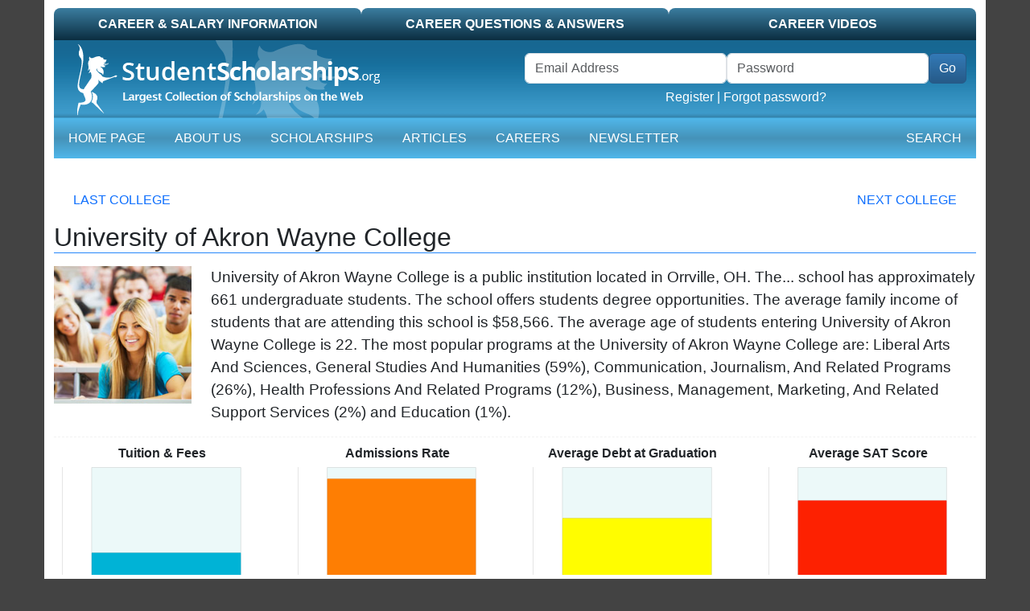

--- FILE ---
content_type: text/html; charset=UTF-8
request_url: https://studentscholarships.org/colleges/200846/university-of-akron-wayne-college
body_size: 8200
content:
<!doctype html>
<html lang="en">
<head data-country="US" data-state="OH" data-realcountry="United States" data-env="production"
      >
            <!-- google ads -->
        <script async src="https://pagead2.googlesyndication.com/pagead/js/adsbygoogle.js?client=ca-pub-5299968759192651" crossorigin="anonymous"></script>
            <!-- Required meta tags -->
    <meta charset="utf-8">
    <meta name="viewport" content="width=device-width, initial-scale=1">
    <meta name="csrf-token" content="csUQvMtx7tVcFwkhPNo2cxhTS45kjF7yXwoViv0U">

    <link media="all" type="text/css" rel="stylesheet" href="/css/vendor.css?id=4d9166110ef033604c26" as="style">
    <link media="all" type="text/css" rel="stylesheet" href="/css/app.css?id=33b78392e40d834dc431" as="style">

    <!-- Google Tag Manager -->
    <script>(function(w,d,s,l,i){w[l]=w[l]||[];w[l].push({'gtm.start':
                new Date().getTime(),event:'gtm.js'});var f=d.getElementsByTagName(s)[0],
            j=d.createElement(s),dl=l!='dataLayer'?'&l='+l:'';j.async=true;j.src=
            'https://www.googletagmanager.com/gtm.js?id='+i+dl;f.parentNode.insertBefore(j,f);
        })(window,document,'script','dataLayer','GTM-PR9K3HS');</script>
    <!-- End Google Tag Manager -->
    <title>University of Akron Wayne College - Scholarships for University of Akron Wayne College</title>
<meta name="description" content="University of Akron Wayne College scholarships are easy to find.  Scholarships: 12789, Student Services and Student Life, Academic Programs, Rankings"/>
<meta name="keywords" content="University of Akron Wayne College, University of Akron Wayne College Scholarships"/>
<meta property="og:title" content="University of Akron Wayne College - Scholarships for University of Akron Wayne College"/>
<meta property="og:description" content="University of Akron Wayne College scholarships are easy to find.  Scholarships: 12789, Student Services and Student Life, Academic Programs, Rankings"/>
<meta property="og:site_name" content="StudentScholarships"/>
<meta property="og:image" content="https://studentscholarships.org/images/screenshot_1200x630.png"/>

<meta property="fb:app_id" content="232042163667528"/>
<meta name="twitter:card" content="summary" />
<meta name="twitter:site" content="@bigscholarships" />

<meta name="HandheldFriendly" content="True"/>
<meta name="MobileOptimized" content="320"/>
<meta name="distribution" content="global"/>
<meta name="rating" content="general"/>

<link rel="canonical" href="https://studentscholarships.org/colleges/200846/university-of-akron-wayne-college"/>
<meta property="og:url" content="https://studentscholarships.org/colleges/200846/university-of-akron-wayne-college"/>


<script type="application/ld+json">{"@context":"https://schema.org","@type":"WebPage","name":"University of Akron Wayne College - Scholarships for University of Akron Wayne College","description":"University of Akron Wayne College scholarships are easy to find.  Scholarships: 12789, Student Services and Student Life, Academic Programs, Rankings","url":"https://studentscholarships.org/colleges/200846/university-of-akron-wayne-college"}</script>

        <script src="https://cdnjs.cloudflare.com/ajax/libs/popper.js/1.12.3/umd/popper.min.js"></script>
        <meta name="google-site-verification" content="0PIvh3PcGSAlIqI6XqXV2m37N0s2NJgamuL3NlrRZ9M"/>
        </head>
<body>

<!-- Google Tag Manager (noscript) -->
    <noscript><iframe src="https://www.googletagmanager.com/ns.html?id=GTM-PR9K3HS"
                      height="0" width="0" style="display:none;visibility:hidden"></iframe></noscript>
    <!-- End Google Tag Manager (noscript) -->

<div id="container" class="container pb-3">

    <form method="POST" action="https://studentscholarships.org/logout" id="logout-form" style="display:none"><input type="hidden" name="_token" value="csUQvMtx7tVcFwkhPNo2cxhTS45kjF7yXwoViv0U">
    </form>

<div id="top-tab" class="d-none d-lg-block">
    <ul class="nav nav-pills nav-justified">
        <li class="nav-item normal col-sm-4"><a class="nav-link text-uppercase" href="https://studentscholarships.org/wages-search">Career &amp; Salary Information</a></li>
<li class="nav-item normal col-sm-4"><a class="nav-link text-uppercase" href="https://studentscholarships.org/careers">Career Questions &amp; Answers</a></li>
<li class="nav-item normal col-sm-4"><a class="nav-link text-uppercase" href="https://studentscholarships.org/videos">Career Videos</a></li>
    </ul>
</div>

<div id="mobile-header" class="d-lg-none">
    <div class="border-bottom">
        <a href="/" title="Student Scholarships" itemprop="url"><img class="d-lg-none img-fluid" src="https://studentscholarships.org/images/logo-mobile.png" alt="Student Scholarships"></a>
    </div>
</div>
<div id="mobile-header2" class="d-lg-none sticky-top">
    <div class="row">
        <div class="col-auto">
            <div class="navbar navbar-expand-lg navbar-dark ms-3">
                <button class="navbar-toggler" type="button" data-bs-toggle="collapse" data-bs-target="#mobile-nav" aria-controls="mobile-nav" aria-expanded="false"
                        aria-label="Toggle navigation">
                    <span class="navbar-toggler-icon"></span>
                </button>
            </div>
        </div>
        <div class="col text-white pt-3" id="header-links">
                            <a href="https://studentscholarships.org/login" class="text-uppercase text-white">Login</a> | <a href="https://studentscholarships.org/apply-for-scholarships" class="text-uppercase text-white">Register</a>
                    </div>
    </div>
    <nav id="mobile-nav-container" class="navbar navbar-expand-lg navbar-dark pt-0">
        <div class="collapse navbar-collapse" id="mobile-nav">
    <ul class="navbar-nav me-auto">
        <li class="d-none d-lg-block nav-item"><a href="/" class="nav-link text-uppercase">Home Page</a></li>
        <li class="nav-item"><a href="https://studentscholarships.org/2027-scholarships" class="nav-link text-uppercase">About Us</a></li>
        <li class="nav-item"><a href="https://studentscholarships.org/scholarships" class="nav-link text-uppercase">Scholarships</a></li>
                    
            <li class="nav-item"><a href="https://studentscholarships.org/articles" class="nav-link text-uppercase">Articles</a></li>
            <li class="nav-item"><a href="https://studentscholarships.org/wages-search" class="nav-link text-uppercase">Careers</a></li>
                            <li class="nav-item"><a href="https://studentscholarships.org/weekly-newsletter" class="nav-link text-uppercase">Newsletter</a></li>
                <li class="nav-item normal d-lg-none"><a class="nav-link text-uppercase" href="https://studentscholarships.org/wages-search">Career &amp; Salary Information</a></li>
<li class="nav-item normal d-lg-none"><a class="nav-link text-uppercase" href="https://studentscholarships.org/careers">Career Questions &amp; Answers</a></li>
<li class="nav-item normal d-lg-none"><a class="nav-link text-uppercase" href="https://studentscholarships.org/videos">Career Videos</a></li>
    </ul>
    <ul class="navbar-nav ms-auto">
        <li class="nav-item"><a href="javascript:" onclick="$('#dropdown-search').slideToggle()" class="nav-link text-uppercase"><i class="fa-regular fa-magnifying-glass"></i> Search</a></li>
    </ul>
</div>
    </nav>
</div>

<div class="d-none d-lg-block">
    <div id="masthead-container" class="row">
        <div class="col-sm-6 col-8" id="masthead-home1">
            <a href="/" title="Student Scholarships" itemprop="url"><img class="d-none d-lg-block" title="StudentScholarships"
                                                                         alt="Student Scholarships" loading="lazy"
                                                                         src="https://d2zhlgis9acwvp.cloudfront.net/graphics/logo.png" itemprop="logo"></a>
        </div>
        <div id="masthead-home2" class="col-sm-6 col-4 pt-3">
                            <form class="row form-inline d-none d-lg-block" method="POST" action="https://studentscholarships.org/login" id="loginform" name="loginform"><input type="hidden" name="_token" value="csUQvMtx7tVcFwkhPNo2cxhTS45kjF7yXwoViv0U">
                <input type="hidden" name="ref" id="ref" value="https://studentscholarships.org/college-scholarships">
                <div class="me-3">
                    <div class="row g-0 float-end">
                        <div class="form-group col">
                            <label class="visually-hidden" for="username">Username</label>
                            <input class="form-control" type="email" name="email" id="username" placeholder="Email Address" required autocomplete="username">
                        </div>
                        <div class="form-group col">
                            <label class="visually-hidden" for="password">Password</label>
                            <input class="form-control" type="password" name="password" id="password" placeholder="Password" required autocomplete="current-password">
                        </div>
                        <div class="col-auto">
                            <span class="p-0 border-0"><button class="btn btn-primary" type="submit" id="header-login-go">Go</button></span>
                        </div>
                        <div class="text-center col-12">
                            <a href="https://studentscholarships.org/apply-for-scholarships">Register</a> |
                            <a href="https://studentscholarships.org/password/reset">Forgot password?</a>
                        </div>
                    </div>
                </div>

                </form>
                    </div>
    </div>
</div>

<nav id="mainnav-container" class="navbar navbar-expand-lg navbar-dark">
    <div class="collapse navbar-collapse" id="main-nav">
    <ul class="navbar-nav me-auto">
        <li class="d-none d-lg-block nav-item"><a href="/" class="nav-link text-uppercase">Home Page</a></li>
        <li class="nav-item"><a href="https://studentscholarships.org/2027-scholarships" class="nav-link text-uppercase">About Us</a></li>
        <li class="nav-item"><a href="https://studentscholarships.org/scholarships" class="nav-link text-uppercase">Scholarships</a></li>
                    
            <li class="nav-item"><a href="https://studentscholarships.org/articles" class="nav-link text-uppercase">Articles</a></li>
            <li class="nav-item"><a href="https://studentscholarships.org/wages-search" class="nav-link text-uppercase">Careers</a></li>
                            <li class="nav-item"><a href="https://studentscholarships.org/weekly-newsletter" class="nav-link text-uppercase">Newsletter</a></li>
                <li class="nav-item normal d-lg-none"><a class="nav-link text-uppercase" href="https://studentscholarships.org/wages-search">Career &amp; Salary Information</a></li>
<li class="nav-item normal d-lg-none"><a class="nav-link text-uppercase" href="https://studentscholarships.org/careers">Career Questions &amp; Answers</a></li>
<li class="nav-item normal d-lg-none"><a class="nav-link text-uppercase" href="https://studentscholarships.org/videos">Career Videos</a></li>
    </ul>
    <ul class="navbar-nav ms-auto">
        <li class="nav-item"><a href="javascript:" onclick="$('#dropdown-search').slideToggle()" class="nav-link text-uppercase"><i class="fa-regular fa-magnifying-glass"></i> Search</a></li>
    </ul>
</div>
</nav>
    <div id="dropdown-search" style="background-color: #0b2d41; padding: 10px; display: none;">
        <form method="GET" action="https://studentscholarships.org/scholarship-search" id="nav-search-form">
        <div class="input-group">
            <input class="form-control" type="text" name="q" id="dropdown-search" placeholder="... Search Scholarships">
            <button class="input-group-text"><i class="fa-regular fa-magnifying-glass"></i> Search</button>
        </div>
        </form>
    </div>


<div class="mt-1 text-center">
                </div>


        <div class="row scholarships-detail-nav" id="university-nav">
                    <div class="col-6 col-sm">
                <a href="https://studentscholarships.org/colleges/200800/university-of-akron-main-campus"><i class="fas fa-caret-left"></i> Last College</a>
            </div>
            <div class="col-6 col-sm text-end">
                <a href="https://studentscholarships.org/colleges/168005/suffolk-university">Next College <i class="fas fa-caret-right"></i></a>
            </div>
            </div>

    <div itemscope itemtype="https://schema.org/EducationalOrganization" id="scorecard-container">
        <h1 class="mb-3" id="university-title" itemprop="name">University of Akron Wayne College</h1>

        <div class="row" id="university-header">
            <div class="col-6 col-md-4 col-lg-2" id="university-header-map">
                <img alt="University of Akron Wayne College  People" src="https://studentscholarships.org/scholarship-images/colleges/university-of-akron-wayne-college.jpg"
                     title="University of Akron Wayne College  People" class="img-responsive" width="100%">

            </div>
            <div class="col-6 col-md-8 col-lg-10" id="university-header-info">
                <p>University of Akron Wayne College is a public institution located in Orrville, OH. The<span id="dots">...</span> <span id="more"> school has approximately 661 undergraduate students. The school offers students  degree opportunities. The average family income of students that are attending this school is $58,566. The average age of students entering University of Akron Wayne College is 22. The most popular programs at the University of Akron Wayne College are: Liberal Arts And Sciences, General Studies And Humanities (59%), Communication, Journalism, And Related Programs (26%), Health Professions And Related Programs (12%), Business, Management, Marketing, And Related Support Services (2%) and Education (1%).</span> </p>
                <div class="text-center"><a id="moreBtn" class="view-all view-all-scholarships" href="javascript:">Read More</a></div>
            </div>
        </div>
        <hr>
        <div id="college-details-container">
            <div class="row">
                
                                                    <div class="col-sm-6 col-md-3 text-center">
                        <h6>Tuition & Fees</h6>
                        <canvas id="average-annual-cost-1"></canvas>
 $12,789.00                     </div>
                                                                        <div class="col-sm-6 col-md-3 text-center">
                        <h6>Admissions Rate</h6>
                        <canvas id="admission-rate"></canvas>
89%                                            </div>
                                                    <div class="col-sm-6 col-md-3 text-center">
                        <h6>Average Debt at Graduation</h6>
                        <canvas id="average-debt-1"></canvas>
$24,955.00                    </div>
                                                                        <div class="col-sm-6 col-md-3 text-center">
                        <h6>Average SAT Score</h6>
                        <canvas id="average-sat"></canvas>

1113
                    </div>
                                    
                                

            </div>

            <!-- Costs -->
                            <div class="scorecard-section-container section-costs">
                    <div class="scorecard-section-header">
                        <h2>
                            <button data-bs-toggle="collapse" href="#costs-content" aria-expanded="false" aria-controls="costs-content">Costs                                <i class="fa-expand fas fa-circle-plus fa-pull-right"></i><i class="fa-expand fas fa-circle-minus fa-pull-right" style="display: none"></i>
                            </button>
                        </h2>
                    </div>

                    <div class="collapse" id="costs-content">
                        <p>Below is what you can expect to pay if you are attending the University of Akron Wayne College.</p>

                        <div class="row">
                                                            <div class="col-sm-4 text-center">
                                    <h6>Tuition & Fees</h6>
                                    <canvas id="average-annual-cost-2"></canvas>
 $12,789.00                                 </div>
                                                                                        <div class="col-sm-4 text-center">
                                    <h6>Books, Supplies, & Living Expenses</h6>
                                    <canvas id="books-supplies"></canvas>

$1,471.00                                </div>
                                                                                        <div class="col-sm-4 text-center">
                                    <h6>Total Expected Costs</h6>
                                    <canvas id="expected-costs"></canvas>
 $14,260.00                                 </div>
                                                    </div>

                        <hr>

                        <div class="row">
                            <div class="col-sm-6 text-center">
                                <h6>Average Cost for Students on Financial Aid</h6>
                                <canvas id="average-annual-cost2"></canvas>

$10,075.00<br>

                            </div>
                            <div class="col-sm-6 text-center">
                                <h6>Cost for Students on Financial Aid by Family Income</h6>
                                <p>Depending on the fedaral, state, or institutional grant aid available, students in your income bracket may pay more or less than the overall average costs.</p>
                                <table class="table table-condensed">
                                    <thead>
                                    <tr>
                                        <th>Family Income</th>
                                        <th>Average Cost</th>
                                    </tr>
                                    </thead>
                                    <tbody>
                                    <tr>
                                        <td>$0 - $30,000</td>
                                        <td>$7,794.00</td>
                                    </tr>
                                    <tr>
                                        <td>$30,001 - $48,000</td>
                                        <td>$8,722.00</td>
                                    </tr>
                                    <tr>
                                        <td>$48,001 - $75,000</td>
                                        <td>$9,695.00</td>
                                    </tr>
                                    <tr>
                                        <td>$75,001 - $110,000</td>
                                        <td>$12,133.00</td>
                                    </tr>
                                    <tr>
                                        <td>$110,000 +</td>
                                        <td>$13,672.00</td>
                                    </tr>
                                    </tbody>
                                </table>
                            </div>
                        </div>
                    </div>
                </div>
            
            <!-- Student Body -->
            <div class="scorecard-section-container section-student-body">
                <div class="scorecard-section-header">
                    <h2>
                        <button data-bs-toggle="collapse" href="#student-body-content" aria-expanded="false"
                                aria-controls="student-body-content">Student Body <i class="fa-expand fas fa-circle-plus fa-pull-right"></i><i
                                class="fa-expand fas fa-circle-minus fa-pull-right" style="display: none"></i>
                        </button>
                    </h2>
                </div>

                <div class="collapse" id="student-body-content">

                    <p>Below is a detailed breakdown of the student body at the University of Akron Wayne College.</p>

                    <div class="row">
                        <div class="col-sm-6 text-center">
                            <p>
                                <span itemprop="numberOfEmployees">661</span> Undergraduate Students                            </p>
                            <p>Male Students: 38%</p>
                            <p>Female Students: 62%</p>
                        </div>
                        <div class="col-sm-6 text-center">
                            <p>80% Full Time /
                                20% Part Time</p>
                            <p>Average Age of Entry                                : 22</p>
                            <p>Low Income Students: 16%</p>
                        </div>
                    </div>

                    <hr>

                    <div class="row">
                        <div class="col text-center">
                            <h6>Race / Ethnicity</h6>
                            <canvas id="ethnic"></canvas>

                        </div>
                    </div>
                </div>
            </div>

            <!-- SAT / ACT Scores -->
                            <div class="scorecard-section-container section-scores">
                    <div class="scorecard-section-header">
                        <h2>
                            <button data-bs-toggle="collapse" href="#scores-content" aria-expanded="false" aria-controls="scores-content">SAT/ACT Scores                                <i class="fa-expand fas fa-circle-plus fa-pull-right"></i><i class="fa-expand fas fa-circle-minus fa-pull-right" style="display: none"></i>
                            </button>
                        </h2>
                    </div>

                    <div class="collapse" id="scores-content">

                        
                        <p>The test scores below show the average of all students that have been accepted at the University of Akron Wayne College.</p>

                        <div class="row">
                                                            <div class="col-lg-6 text-center">
                                    <h6>SAT Scores</h6>
                                    <canvas id="sat"></canvas>
                                </div>
                                                                                        <div class="col-lg-6 text-center">
                                    <h6>ACT Scores</h6>
                                    <canvas id="act"></canvas>
                                </div>
                                                    </div>
                    </div>
                </div>
            
            <!-- student debt -->
                            <div class="scorecard-section-container section-debt">
                    <div class="scorecard-section-header">
                        <h2>
                            <button data-bs-toggle="collapse" href="#aid-content" aria-expanded="false" aria-controls="aid-content">Student Debt                                <i class="fa-expand fas fa-circle-plus fa-pull-right"></i><i class="fa-expand fas fa-circle-minus fa-pull-right" style="display: none"></i>
                            </button>
                        </h2>
                    </div>

                    <div class="collapse" id="aid-content">
                        <p>The average student can expect to graduate from the University of Akron Wayne College with the amount of debt stated below.</p>

                        <div class="row">
                                                            <div class="col-sm-6 col-md-4 text-center">
                                    <h6>Average Debt at Graduation</h6>
                                    <canvas id="average-debt-2"></canvas>
$24,955.00                                </div>
                            
                                                            <div class="col-sm-6 col-md-4 text-center">
                                    <h6>Students Receiving Federal Loans</h6>
                                    <canvas id="receiving-federal-loans-2"></canvas>
18%
                                </div>
                                                                                        <div class="col-sm-6 col-md-4 text-center">
                                    <h6>Typical Monthly Loan Payment</h6>
                                    <canvas id="monthly-payment-2"></canvas>
$258.99
                                </div>
                            
                        </div>
                    </div>
                </div>
            
            <!-- Graduation Retention -->
                            <div class="scorecard-section-container section-retention">
                    <div class="scorecard-section-header">
                        <h2>
                            <button data-bs-toggle="collapse" href="#retention-content" aria-expanded="false" aria-controls="retention-content">Graduation & Retention                                <i class="fa-expand fas fa-circle-plus fa-pull-right"></i><i class="fa-expand fas fa-circle-minus fa-pull-right" style="display: none"></i>
                            </button>
                        </h2>
                    </div>

                    <div class="collapse" id="retention-content">
                        <p>The graduation rate at the University of Akron Wayne College is displayed as a percentage of students admitted.</p>

                        <div class="row">
                                                            <div class="col-sm-6 text-center">
                                    <h6>Graduation Rate</h6>
                                    <canvas id="graduation-rate"></canvas>
11%                                </div>
                                                                                        <div class="col-sm-6 text-center">
                                    <h6>Students who Return after their First Year</h6>
                                    <canvas id="return-rate"></canvas>
55%                                </div>
                                                    </div>
                    </div>
                </div>
            
            <!-- Academic Programs -->
            <div class="scorecard-section-container section-programs">
                <div class="scorecard-section-header">
                    <h2>
                        <button data-bs-toggle="collapse" href="#programs-content" aria-expanded="false" aria-controls="programs-content">Academic Programs                            <i class="fa-expand fas fa-circle-plus fa-pull-right"></i><i class="fa-expand fas fa-circle-minus fa-pull-right" style="display: none"></i>
                        </button>
                    </h2>
                </div>

                <div class="collapse" id="programs-content">
                    <p>Below is a list of the degree programs that are offered at the University of Akron Wayne College.</p>

                    <div class="row">

                        <div class="col-sm-6">
                                                        
                                                                                        <h6>Associate Degrees</h6>
                                <ul class="list-group">
                                                                                                                    <li class="list-group-item">Education <!-- CIP13ASSOC --></li>
                                                                                                                    <li class="list-group-item">Liberal Arts and Sciences, General Studies and Humanities <!-- CIP24ASSOC --></li>
                                                                                                                    <li class="list-group-item">Health Professions and Related Programs <!-- CIP51ASSOC --></li>
                                                                                                                    <li class="list-group-item">Business, Management, Marketing, and Related <!-- CIP52ASSOC --></li>
                                                                    </ul>
                                <br>
                            
                                                                                        <h6>Certificate/Diploma</h6>
                                <ul class="list-group">

                                                                                                                    <li class="list-group-item">Communication, Journalism, and Related Programs <!-- CIP09CERT1 --></li>
                                                                    </ul>
                                <br>
                                                    </div>
                        <div class="col-sm-6">
                            <h6>Most Popular Programs</h6>

                                                                                        <ul class="list-group">
                                                                                                                    <li class="list-group-item">Liberal Arts And Sciences, General Studies And Humanities
                                            (59%)<!-- PCIP24 --></li>
                                                                                                                    <li class="list-group-item">Communication, Journalism, And Related Programs
                                            (26%)<!-- PCIP09 --></li>
                                                                                                                    <li class="list-group-item">Health Professions And Related Programs
                                            (12%)<!-- PCIP51 --></li>
                                                                                                                    <li class="list-group-item">Business, Management, Marketing, And Related Support Services
                                            (2%)<!-- PCIP52 --></li>
                                                                                                                    <li class="list-group-item">Education
                                            (< 1%)<!-- PCIP13 --></li>
                                                                    </ul>
                                                    </div>
                    </div>
                </div>
            </div>

            <div class="scorecard-section-container section-programs">
                <div class="scorecard-section-header">
                    <h2><a style="color: #000; font-weight: normal; text-decoration: none;" href="https://studentscholarships.org/apply-for-scholarships">University of Akron Wayne College Scholarships                            <i class="fa-expand fas fa-circle-plus fa-pull-right"></i></a></h2>
                </div>
            </div>
        </div>
    </div>
    <div class="mt-3">
        <div id="nitro-psl-app"></div>
    </div>


            <div class="text-center" style="margin: 10px auto;">
            <div class="google-ad-9219143657">
    <!-- Google Ads -->
    <script async src="https://pagead2.googlesyndication.com/pagead/js/adsbygoogle.js?client=ca-pub-5299968759192651" crossorigin="anonymous"></script>
    <!-- Footer US - R -->
    <ins class="adsbygoogle"
         style="display:block"
         data-ad-client="ca-pub-5299968759192651"
         data-ad-slot="9219143657"
         data-ad-format="auto"
                  data-full-width-responsive="true"></ins>
    <script>
        (adsbygoogle = window.adsbygoogle || []).push({});
    </script>
    </div>
        </div>
    </div>

<footer id="footer" class="container small">
    <div class="row" id="footer-bottom">
        <div id="footer-logo" class="d-none d-lg-block col-md-1"><img alt="Student Scholarships Logo"
                                                                      src="https://d2zhlgis9acwvp.cloudfront.net/graphics/copyright_logo.gif" width="68"
                                                                      height="78"></div>
        <div id="footer-links" class="col-sm-12 col-md-9">
            <a href="https://studentscholarships.org/newsletters">Scholarship Newsletter Signup</a>
            <a class="no-bar" href="https://studentscholarships.org/scholarship-upload">Post a Scholarship</a><br>
            <a href="https://studentscholarships.org/maps/highschool/highschool-search">High School Scholarships</a>
            <a href="https://studentscholarships.org/maps/city/city-search">City Scholarships</a>
            <a href="https://studentscholarships.org/scholarship-posters">Posters</a>
            <a href="https://studentscholarships.org/foundations">Foundations</a>
            <a href="https://studentscholarships.org/course-search">University Course Outlines</a>
            <a style="display: none;" href="https://studentscholarships.org/maps/highschool/highschool-search">High School Scholarships</a>
            <a style="display: none;" href="https://studentscholarships.org/maps/city/city-search">City Specific Scholarships</a>
            <a href="https://studentscholarships.org/content/privacypolicy.php">Privacy Policy</a>
            <a href="https://studentscholarships.org/all-scholarships" style="display: none">All Scholarships</a>
            <a href="https://studentscholarships.org/colleges" style="display: none">US Universities and Colleges</a>
            <a class="no-bar" href="https://studentscholarships.org/contact">Contact Us</a>
            <br><br>

        </div>
        <div id="footer-copyright" class="col-sm-12 col-md-2">
            Copyright 2009 - 2026<br>
            All Rights Reserved.<br>
            <a href="https://studentscholarships.org/all-scholarships" style="display: none">Archived</a>
        </div>
    </div>
</footer>

    <script src="https://analytics.aweber.com/js/awt_analytics.js?id=4Q70" async></script>
<script src="/js/vendor.js?id=7405e6f82b3ffcd82322" async></script>
<script src="/js/app.js?id=cbd06b9e424f25f21e4e"></script>
<script src="/js/jquery.js?id=8f2131458b3912641e6d"></script>


    

    <!-- toggle plus / minus -->
    <script>
        $('.scorecard-section-header button').click(function () {
            $(this).find('.fa-expand').toggle(); // in case of backwards compatability
            $(this).find('svg').toggle(); // handle toggling of fontawesome5 (<i is replaced by <svg)
        });
    </script>
    <script src="https://cdnjs.cloudflare.com/ajax/libs/Chart.js/2.7.1/Chart.bundle.js"></script>
    <!-- default chart options -->
    <script>
        const $defaultBarNumberOptions = {
            responsive: true,
            legend: false,
            scales: {
                yAxes: [{
                    ticks: {
                        scaleShowLabels: false,
                        display: false
                    },
                    gridLines: {
                        display: false
                    },
                    stacked: true
                }],
                xAxes: [{
                    scaleShowLabels: false,
                    display: false,
                    stacked: true
                }]
            },
            tooltips: false
        };

        const $defaultBarPercentOptions = {
            responsive: true,
            legend: false,
            scales: {
                yAxes: [{
                    ticks: {
                        scaleShowLabels: false,
                        display: false,
                        min: 0,
                        max: 1
                    },
                    gridLines: {
                        display: false
                    },
                    stacked: true
                }],
                xAxes: [{
                    scaleShowLabels: false,
                    display: false,
                    stacked: true
                }]
            },
            tooltips: false
        };
    </script>
    <!-- average-annual-cost -->
    <script>
        new Chart($('#average-annual-cost-1'), {
            type: 'bar',
            data: {
                datasets: [
                    {
                        data: [12.789],
                        backgroundColor: [
                            '#00b3d6'
                        ],
                        borderWidth: 1
                    },
                    {
                        data: [49],
                        backgroundColor: [
                            'rgba(75, 192, 192, .1)'
                        ],
                        borderWidth: 1
                    }
                ]
            },
            gridLines: {
                drawBorder: false
            },
            options: {
                responsive: true,
                legend: false,
                scales: {
                    yAxes: [{
                        ticks: {
                            scaleShowLabels: true,
                            display: false,
                            min: 0,
                            max: 620 / 10
                        },
                        gridLines: {
                            display: false
                        },
                        stacked: true
                    }],
                    xAxes: [{
                        scaleShowLabels: false,
                        display: false,
                        stacked: true
                    }]
                }
            }
        });
    </script>
    <!-- admission-rate -->
    <script>
        new Chart($('#admission-rate'), {
            type: 'bar',
            data: {
                datasets: [{
                    data: [0.8923],
                    backgroundColor: [
                        '#fe7e03'
                    ],
                    borderWidth: 1
                },
                    {
                        data: [1 -0.8923],
                        backgroundColor: [
                            'rgba(75, 192, 192, .1)'
                        ],
                        borderWidth: 1
                    }]
            },
            gridLines: {
                drawBorder: false
            },
            options: $defaultBarPercentOptions
        });
    </script>
    <!-- average-debt -->
    <script>
        new Chart($('#average-debt-1'), {
            type: 'bar',
            data: {
                datasets: [{
                    data: [24955],
                    backgroundColor: [
                        '#fffd00'
                    ],
                    borderWidth: 1
                },
                    {
                        data: [22045],
                        backgroundColor: [
                            'rgba(75, 192, 192, .1)'
                        ],
                        borderWidth: 1
                    }]
            },
            gridLines: {
                drawBorder: false
            },
            options: {
                responsive: true,
                legend: false,
                scales: {
                    yAxes: [{
                        ticks: {
                            scaleShowLabels: false,
                            display: false,
                            min: 0,
                            max: 470000 / 10
                        },
                        gridLines: {
                            display: false
                        },
                        stacked: true
                    }],
                    xAxes: [{
                        scaleShowLabels: false,
                        display: false,
                        stacked: true
                    }]
                },
                tooltips: false
            }
        });
    </script>
    <!-- average-SAT -->
    <script>
        new Chart($('#average-sat'), {
            type: 'bar',
            data: {
                datasets: [{
                    data: [1113],
                    backgroundColor: [
                        '#fd2101'
                    ],
                    borderWidth: 1
                },
                    {
                        data: [1600 - 1113],
                        backgroundColor: [
                            'rgba(75, 192, 192, .1)'
                        ],
                        borderWidth: 1
                    }]
            },
            gridLines: {
                drawBorder: false
            },
            options: {
                responsive: true,
                legend: false,
                scales: {
                    yAxes: [{
                        ticks: {
                            scaleShowLabels: false,
                            display: false,
                            min: 0,
                            max: 1600
                        },
                        gridLines: {
                            display: false
                        },
                        stacked: true
                    }],
                    xAxes: [{
                        scaleShowLabels: false,
                        display: false,
                        stacked: true
                    }]
                }
            }
        });
    </script>
    <!-- average-annual-cost -->
    <script>
        new Chart($('#average-annual-cost-2'), {
            type: 'bar',
            data: {
                datasets: [
                    {
                        data: [12.789],
                        backgroundColor: [
                            '#00b3d6'
                        ],
                        borderWidth: 1
                    },
                    {
                        data: [49],
                        backgroundColor: [
                            'rgba(75, 192, 192, .1)'
                        ],
                        borderWidth: 1
                    }
                ]
            },
            gridLines: {
                drawBorder: false
            },
            options: {
                responsive: true,
                legend: false,
                scales: {
                    yAxes: [{
                        ticks: {
                            scaleShowLabels: true,
                            display: false,
                            min: 0,
                            max: 620 / 10
                        },
                        gridLines: {
                            display: false
                        },
                        stacked: true
                    }],
                    xAxes: [{
                        scaleShowLabels: false,
                        display: false,
                        stacked: true
                    }]
                }
            }
        });
    </script>
    <!-- books-supplies -->
    <script>
        new Chart($('#books-supplies'), {
            type: 'bar',
            data: {
                datasets: [
                    {
                        
                        data: [1471],
                        backgroundColor: [
                            '#fe7e03'
                        ],
                        borderWidth: 1
                    },
                    {
                        
                        data: [39384],
                        backgroundColor: [
                            'rgba(75, 192, 192, .1)'
                        ],
                        borderWidth: 1
                    }
                ]
            },
            gridLines: {
                drawBorder: false
            },
            options: {
                responsive: true,
                legend: false,
                scales: {
                    yAxes: [{
                        ticks: {
                            scaleShowLabels: true,
                            display: false,
                            min: 0,
                            max: 408550 / 10
                        },
                        gridLines: {
                            display: false
                        },
                        stacked: true
                    }],
                    xAxes: [{
                        scaleShowLabels: false,
                        display: false,
                        stacked: true
                    }]
                }
            }
        });
    </script>
    <!-- expected-costs -->
    <script>
        new Chart($('#expected-costs'), {
            type: 'bar',
            data: {
                datasets: [
                    {
                        data: [14.26],
                        backgroundColor: [
                            '#fffd00'
                        ],
                        borderWidth: 1
                    },
                    {
                        data: [129],
                        backgroundColor: [
                            'rgba(75, 192, 192, .1)'
                        ],
                        borderWidth: 1
                    }
                ]
            },
            gridLines: {
                drawBorder: false
            },
            options: {
                responsive: true,
                legend: false,
                scales: {
                    yAxes: [{
                        ticks: {
                            scaleShowLabels: true,
                            display: false,
                            min: 0,
                            max: 1430 / 10
                        },
                        gridLines: {
                            display: false
                        },
                        stacked: true
                    }],
                    xAxes: [{
                        scaleShowLabels: false,
                        display: false,
                        stacked: true
                    }]
                }
            }
        });
    </script>
    <!-- average-annual-cost2 -->
    <script>
        new Chart($('#average-annual-cost2'), {
            type: 'bar',
            data: {
                datasets: [{
                    data: [
                        10075],
                    backgroundColor: [
                        '#fd2101'
                    ],
                    borderWidth: 1
                },
                    {
                        data: [
                            36330],
                        backgroundColor: [
                            'rgba(75, 192, 192, .1)'
                        ],
                        borderWidth: 1
                    }
                ]
            },
            gridLines: {
                drawBorder: false
            },
            options: $defaultBarNumberOptions
        });
    </script>
    <!-- ethnic -->
    <script>
        new Chart($('#ethnic'), {
            type: 'horizontalBar',
            data: {
                labels: [
                                            "White (84%)",
                                            "Black (5%)",
                                            "Two or more races (4%)",
                                            "Hispanic (4%)",
                                            "Asian (< 1%)",
                                            "Unknown (< 1%)",
                                            "Non-Resident Alien (< 1%)",
                                            "American Indian / Alaska Native (< 1%)",
                                            "Native Hawaiian / Pacific Islander (< 1%)",
                                    ],
                datasets: [{
                    data: [
                                                84.42,
                                                5.14,
                                                4.08,
                                                3.93,
                                                0.91,
                                                0.76,
                                                0.61,
                                                0.15,
                                                0,
                                            ],
                    backgroundColor: [
                        '#00b3d6',
                        '#fe7e03',
                        '#fffd00',
                        '#fd2101',
                        '#6ec155',
                        '#8a519e',
                        '#3f6eb6',
                        '#db3b8d'
                    ],
                    borderWidth: 1
                }]
            },
            gridLines: {
                drawBorder: false
            },
            options: {
                responsive: true,
                legend: false,
                scales: {
                    yAxes: [{
                        ticks: {
                            scaleShowLabels: false,
                            min: 0,
                            max: 100
                        },
                        gridLines: {
                            display: false
                        }
                    }],
                    xAxes: [{
                        scaleShowLabels: false
                    }]
                }
            }
        });
    </script>
    <!-- SAT -->
    <script>
        new Chart($('#sat'), {
            type: 'bar',
            data: {
                labels: [
                    'Total (1113)'
                    , "Reading (510)"                    , 'Math (495)'                ],
                datasets: [{
                    backgroundColor: [
                        '#00b3d6',
                        '#fe7e03',
                        '#fffd00'

                    ],
                    data: [
                        1113,
                        510,
                        495
                    ],
                    display: true
                }, {
                    backgroundColor: 'rgba(75, 192, 192, .1)',
                    data: [
                        1600 - 1113,
                        1600 - 510,
                        1600 - 495
                    ]
                }]
            },
            options: {
                responsive: true,
                legend: false,
                scales: {
                    yAxes: [{
                        ticks: {
                            scaleShowLabels: true,
                            display: true,
                            min: 0,
                            max: 1600
                        },
                        gridLines: {
                            display: true
                        },
                        stacked: true
                    }],
                    xAxes: [{
                        scaleShowLabels: true,
                        display: true,
                        stacked: true
                    }]
                },
                tooltips: {
                    callbacks: {
                        labelTextColor: function (tooltipItem, chart) {
                            return '#543453';
                        }
                    }
                }
            }
        });
    </script>
    <!-- ACT -->
    <script>
        new Chart($('#act'), {
            type: 'bar',
            data: {
                labels: [
                    'Total (20)'
                    , 'English (20)'                    , 'Math (20)'                ],
                datasets: [{
                    backgroundColor: [
                        '#00b3d6',
                        '#fe7e03',
                        '#fffd00'

                    ],
                    data: [
                        20,
                        20,
                        20
                    ],
                    display: true
                }, {
                    backgroundColor: 'rgba(75, 192, 192, .1)',
                    data: [
                        36 - 20,
                        36 - 20,
                        36 - 20
                    ]
                }]
            },
            options: {
                responsive: true,
                legend: false,
                scales: {
                    yAxes: [{
                        ticks: {
                            scaleShowLabels: true,
                            display: true,
                            min: 0,
                            max: 36,
                            stepSize: 4
                        },
                        gridLines: {
                            display: true
                        },
                        stacked: true
                    }],
                    xAxes: [{
                        scaleShowLabels: true,
                        display: true,
                        stacked: true
                    }]
                },
                tooltips: {
                    labelTextColor: function (tooltipItem, chart) {
                        return '#543453';
                    }
                }

            }
        });
    </script>
    <!-- average-debt -->
    <script>
        new Chart($('#average-debt-2'), {
            type: 'bar',
            data: {
                datasets: [{
                    data: [24955],
                    backgroundColor: [
                        '#fffd00'
                    ],
                    borderWidth: 1
                },
                    {
                        data: [22045],
                        backgroundColor: [
                            'rgba(75, 192, 192, .1)'
                        ],
                        borderWidth: 1
                    }]
            },
            gridLines: {
                drawBorder: false
            },
            options: {
                responsive: true,
                legend: false,
                scales: {
                    yAxes: [{
                        ticks: {
                            scaleShowLabels: false,
                            display: false,
                            min: 0,
                            max: 470000 / 10
                        },
                        gridLines: {
                            display: false
                        },
                        stacked: true
                    }],
                    xAxes: [{
                        scaleShowLabels: false,
                        display: false,
                        stacked: true
                    }]
                },
                tooltips: false
            }
        });
    </script>
    <!-- receiving-federal-loans -->
    <script>
        new Chart($('#receiving-federal-loans-2'), {
            type: 'bar',
            data: {
                datasets: [{
                    backgroundColor: '#fe7e03',
                    data: [
                        0.1826
                    ]
                }, {
                    backgroundColor: 'rgba(75, 192, 192, .1)',
                    data: [
                        1 - 0.1826
                    ]
                }]
            },
            options: $defaultBarPercentOptions
        });
    </script>
    <!-- monthly-payment -->
    <script>
        new Chart($('#monthly-payment-2'), {
            type: 'bar',
            data: {
                datasets: [{
                    data: [258.9907],
                    backgroundColor: '#fffd00',
                    borderWidth: 1
                },
                    {
                        data: [487.7805 - 258.9907],
                        backgroundColor: [
                            'rgba(75, 192, 192, .1)'
                        ],
                        borderWidth: 1
                    }]
            },
            gridLines: {
                drawBorder: false
            },
            options: {
                responsive: true,
                legend: false,
                scales: {
                    yAxes: [{
                        ticks: {
                            scaleShowLabels: false,
                            display: false,
                            min: 0,
                            max: 4880 / 10
                        },
                        gridLines: {
                            display: false
                        },
                        stacked: true
                    }],
                    xAxes: [{
                        scaleShowLabels: false,
                        display: false,
                        stacked: true
                    }]
                },
                tooltips: false
            }
        });
    </script>
    <!-- graduation-rate2 -->
    <script>
        new Chart($('#graduation-rate'), {
            type: 'bar',
            data: {
                datasets: [{
                    data: [0.1074],
                    backgroundColor: '#00b3d6',
                    borderWidth: 1
                },
                    {
                        data: [1 - 0.1074],
                        backgroundColor: 'rgba(75, 192, 192, .1)',
                        borderWidth: 1
                    }
                ]
            },
            gridLines: {
                drawBorder: false
            },
            options: $defaultBarPercentOptions
        });
    </script>
    <!-- return-rate -->
    <script>
        new Chart($('#return-rate'), {
            type: 'bar',
            data: {
                datasets: [{
                    data: [0.5467],
                    backgroundColor: '#fd2101',
                    borderWidth: 1
                },
                    {
                        data: [1 - 0.5467],
                        backgroundColor: 'rgba(75, 192, 192, .1)',
                        borderWidth: 1
                    }]
            },
            gridLines: {
                drawBorder: false
            },
            options: $defaultBarPercentOptions
        });
    </script>
    <!-- component: header -->
    <script>
        $(function () {
            $.ajax({
                url: 'https://studentscholarships.org/ajax-load-logged-in-parts',
                method: 'post',
                dataType: 'json',
                success: function (data) {
                    if (data.success) {
                        //console.log('Logged In');
                        $('#header-links').html(data.header_links);
                        $('#masthead-home2').html(data.welcome_message);
                    } else {
                        //console.log('Not Logged In');
                    }
                }
            });
        });
    </script>


<script src="https://kit.fontawesome.com/12c2c690c2.js" crossorigin="anonymous"></script>
</body>
</html>


--- FILE ---
content_type: text/html; charset=utf-8
request_url: https://www.google.com/recaptcha/api2/aframe
body_size: 265
content:
<!DOCTYPE HTML><html><head><meta http-equiv="content-type" content="text/html; charset=UTF-8"></head><body><script nonce="jGJJblT-mVpeJZOwoofssg">/** Anti-fraud and anti-abuse applications only. See google.com/recaptcha */ try{var clients={'sodar':'https://pagead2.googlesyndication.com/pagead/sodar?'};window.addEventListener("message",function(a){try{if(a.source===window.parent){var b=JSON.parse(a.data);var c=clients[b['id']];if(c){var d=document.createElement('img');d.src=c+b['params']+'&rc='+(localStorage.getItem("rc::a")?sessionStorage.getItem("rc::b"):"");window.document.body.appendChild(d);sessionStorage.setItem("rc::e",parseInt(sessionStorage.getItem("rc::e")||0)+1);localStorage.setItem("rc::h",'1768947511629');}}}catch(b){}});window.parent.postMessage("_grecaptcha_ready", "*");}catch(b){}</script></body></html>

--- FILE ---
content_type: application/javascript; charset=utf-8
request_url: https://studentscholarships.org/js/jquery.js?id=8f2131458b3912641e6d
body_size: 71598
content:
/*! For license information please see jquery.js.LICENSE.txt */
(()=>{var e={7053:(e,t,n)=>{var r,i,o;!function(a){"use strict";i=[n(9755),n(5592)],void 0===(o="function"==typeof(r=function(e){return e.ui.keyCode={BACKSPACE:8,COMMA:188,DELETE:46,DOWN:40,END:35,ENTER:13,ESCAPE:27,HOME:36,LEFT:37,PAGE_DOWN:34,PAGE_UP:33,PERIOD:190,RIGHT:39,SPACE:32,TAB:9,UP:38}})?r.apply(t,i):r)||(e.exports=o)}()},1822:(e,t,n)=>{var r,i,o;!function(a){"use strict";i=[n(9755),n(5592)],r=function(e){return function(){var t,n=Math.max,r=Math.abs,i=/left|center|right/,o=/top|center|bottom/,a=/[\+\-]\d+(\.[\d]+)?%?/,s=/^\w+/,l=/%$/,u=e.fn.position;function c(e,t,n){return[parseFloat(e[0])*(l.test(e[0])?t/100:1),parseFloat(e[1])*(l.test(e[1])?n/100:1)]}function f(t,n){return parseInt(e.css(t,n),10)||0}function d(e){return null!=e&&e===e.window}function h(e){var t=e[0];return 9===t.nodeType?{width:e.width(),height:e.height(),offset:{top:0,left:0}}:d(t)?{width:e.width(),height:e.height(),offset:{top:e.scrollTop(),left:e.scrollLeft()}}:t.preventDefault?{width:0,height:0,offset:{top:t.pageY,left:t.pageX}}:{width:e.outerWidth(),height:e.outerHeight(),offset:e.offset()}}e.position={scrollbarWidth:function(){if(void 0!==t)return t;var n,r,i=e("<div style='display:block;position:absolute;width:200px;height:200px;overflow:hidden;'><div style='height:300px;width:auto;'></div></div>"),o=i.children()[0];return e("body").append(i),n=o.offsetWidth,i.css("overflow","scroll"),n===(r=o.offsetWidth)&&(r=i[0].clientWidth),i.remove(),t=n-r},getScrollInfo:function(t){var n=t.isWindow||t.isDocument?"":t.element.css("overflow-x"),r=t.isWindow||t.isDocument?"":t.element.css("overflow-y"),i="scroll"===n||"auto"===n&&t.width<t.element[0].scrollWidth;return{width:"scroll"===r||"auto"===r&&t.height<t.element[0].scrollHeight?e.position.scrollbarWidth():0,height:i?e.position.scrollbarWidth():0}},getWithinInfo:function(t){var n=e(t||window),r=d(n[0]),i=!!n[0]&&9===n[0].nodeType;return{element:n,isWindow:r,isDocument:i,offset:!r&&!i?e(t).offset():{left:0,top:0},scrollLeft:n.scrollLeft(),scrollTop:n.scrollTop(),width:n.outerWidth(),height:n.outerHeight()}}},e.fn.position=function(t){if(!t||!t.of)return u.apply(this,arguments);var l,d,p,g,v,m,y="string"==typeof(t=e.extend({},t)).of?e(document).find(t.of):e(t.of),b=e.position.getWithinInfo(t.within),x=e.position.getScrollInfo(b),w=(t.collision||"flip").split(" "),S={};return m=h(y),y[0].preventDefault&&(t.at="left top"),d=m.width,p=m.height,g=m.offset,v=e.extend({},g),e.each(["my","at"],(function(){var e,n,r=(t[this]||"").split(" ");1===r.length&&(r=i.test(r[0])?r.concat(["center"]):o.test(r[0])?["center"].concat(r):["center","center"]),r[0]=i.test(r[0])?r[0]:"center",r[1]=o.test(r[1])?r[1]:"center",e=a.exec(r[0]),n=a.exec(r[1]),S[this]=[e?e[0]:0,n?n[0]:0],t[this]=[s.exec(r[0])[0],s.exec(r[1])[0]]})),1===w.length&&(w[1]=w[0]),"right"===t.at[0]?v.left+=d:"center"===t.at[0]&&(v.left+=d/2),"bottom"===t.at[1]?v.top+=p:"center"===t.at[1]&&(v.top+=p/2),l=c(S.at,d,p),v.left+=l[0],v.top+=l[1],this.each((function(){var i,o,a=e(this),s=a.outerWidth(),u=a.outerHeight(),h=f(this,"marginLeft"),m=f(this,"marginTop"),_=s+h+f(this,"marginRight")+x.width,T=u+m+f(this,"marginBottom")+x.height,C=e.extend({},v),D=c(S.my,a.outerWidth(),a.outerHeight());"right"===t.my[0]?C.left-=s:"center"===t.my[0]&&(C.left-=s/2),"bottom"===t.my[1]?C.top-=u:"center"===t.my[1]&&(C.top-=u/2),C.left+=D[0],C.top+=D[1],i={marginLeft:h,marginTop:m},e.each(["left","top"],(function(n,r){e.ui.position[w[n]]&&e.ui.position[w[n]][r](C,{targetWidth:d,targetHeight:p,elemWidth:s,elemHeight:u,collisionPosition:i,collisionWidth:_,collisionHeight:T,offset:[l[0]+D[0],l[1]+D[1]],my:t.my,at:t.at,within:b,elem:a})})),t.using&&(o=function(e){var i=g.left-C.left,o=i+d-s,l=g.top-C.top,c=l+p-u,f={target:{element:y,left:g.left,top:g.top,width:d,height:p},element:{element:a,left:C.left,top:C.top,width:s,height:u},horizontal:o<0?"left":i>0?"right":"center",vertical:c<0?"top":l>0?"bottom":"middle"};d<s&&r(i+o)<d&&(f.horizontal="center"),p<u&&r(l+c)<p&&(f.vertical="middle"),n(r(i),r(o))>n(r(l),r(c))?f.important="horizontal":f.important="vertical",t.using.call(this,e,f)}),a.offset(e.extend(C,{using:o}))}))},e.ui.position={fit:{left:function(e,t){var r,i=t.within,o=i.isWindow?i.scrollLeft:i.offset.left,a=i.width,s=e.left-t.collisionPosition.marginLeft,l=o-s,u=s+t.collisionWidth-a-o;t.collisionWidth>a?l>0&&u<=0?(r=e.left+l+t.collisionWidth-a-o,e.left+=l-r):e.left=u>0&&l<=0?o:l>u?o+a-t.collisionWidth:o:l>0?e.left+=l:u>0?e.left-=u:e.left=n(e.left-s,e.left)},top:function(e,t){var r,i=t.within,o=i.isWindow?i.scrollTop:i.offset.top,a=t.within.height,s=e.top-t.collisionPosition.marginTop,l=o-s,u=s+t.collisionHeight-a-o;t.collisionHeight>a?l>0&&u<=0?(r=e.top+l+t.collisionHeight-a-o,e.top+=l-r):e.top=u>0&&l<=0?o:l>u?o+a-t.collisionHeight:o:l>0?e.top+=l:u>0?e.top-=u:e.top=n(e.top-s,e.top)}},flip:{left:function(e,t){var n,i,o=t.within,a=o.offset.left+o.scrollLeft,s=o.width,l=o.isWindow?o.scrollLeft:o.offset.left,u=e.left-t.collisionPosition.marginLeft,c=u-l,f=u+t.collisionWidth-s-l,d="left"===t.my[0]?-t.elemWidth:"right"===t.my[0]?t.elemWidth:0,h="left"===t.at[0]?t.targetWidth:"right"===t.at[0]?-t.targetWidth:0,p=-2*t.offset[0];c<0?((n=e.left+d+h+p+t.collisionWidth-s-a)<0||n<r(c))&&(e.left+=d+h+p):f>0&&((i=e.left-t.collisionPosition.marginLeft+d+h+p-l)>0||r(i)<f)&&(e.left+=d+h+p)},top:function(e,t){var n,i,o=t.within,a=o.offset.top+o.scrollTop,s=o.height,l=o.isWindow?o.scrollTop:o.offset.top,u=e.top-t.collisionPosition.marginTop,c=u-l,f=u+t.collisionHeight-s-l,d="top"===t.my[1]?-t.elemHeight:"bottom"===t.my[1]?t.elemHeight:0,h="top"===t.at[1]?t.targetHeight:"bottom"===t.at[1]?-t.targetHeight:0,p=-2*t.offset[1];c<0?((i=e.top+d+h+p+t.collisionHeight-s-a)<0||i<r(c))&&(e.top+=d+h+p):f>0&&((n=e.top-t.collisionPosition.marginTop+d+h+p-l)>0||r(n)<f)&&(e.top+=d+h+p)}},flipfit:{left:function(){e.ui.position.flip.left.apply(this,arguments),e.ui.position.fit.left.apply(this,arguments)},top:function(){e.ui.position.flip.top.apply(this,arguments),e.ui.position.fit.top.apply(this,arguments)}}}}(),e.ui.position},void 0===(o="function"==typeof r?r.apply(t,i):r)||(e.exports=o)}()},6575:(e,t,n)=>{var r,i,o;!function(a){"use strict";i=[n(9755),n(5592)],void 0===(o="function"==typeof(r=function(e){return e.ui.safeActiveElement=function(e){var t;try{t=e.activeElement}catch(n){t=e.body}return t||(t=e.body),t.nodeName||(t=e.body),t}})?r.apply(t,i):r)||(e.exports=o)}()},9138:(e,t,n)=>{var r,i,o;!function(a){"use strict";i=[n(9755),n(5592)],void 0===(o="function"==typeof(r=function(e){return e.fn.extend({uniqueId:(t=0,function(){return this.each((function(){this.id||(this.id="ui-id-"+ ++t)}))}),removeUniqueId:function(){return this.each((function(){/^ui-id-\d+$/.test(this.id)&&e(this).removeAttr("id")}))}});var t})?r.apply(t,i):r)||(e.exports=o)}()},5592:(e,t,n)=>{var r,i,o;!function(a){"use strict";i=[n(9755)],void 0===(o="function"==typeof(r=function(e){return e.ui=e.ui||{},e.ui.version="1.13.2"})?r.apply(t,i):r)||(e.exports=o)}()},6891:(e,t,n)=>{var r,i,o;!function(a){"use strict";i=[n(9755),n(5592)],r=function(e){var t=0,n=Array.prototype.hasOwnProperty,r=Array.prototype.slice;return e.cleanData=function(t){return function(n){var r,i,o;for(o=0;null!=(i=n[o]);o++)(r=e._data(i,"events"))&&r.remove&&e(i).triggerHandler("remove");t(n)}}(e.cleanData),e.widget=function(t,n,r){var i,o,a,s={},l=t.split(".")[0],u=l+"-"+(t=t.split(".")[1]);return r||(r=n,n=e.Widget),Array.isArray(r)&&(r=e.extend.apply(null,[{}].concat(r))),e.expr.pseudos[u.toLowerCase()]=function(t){return!!e.data(t,u)},e[l]=e[l]||{},i=e[l][t],o=e[l][t]=function(e,t){if(!this||!this._createWidget)return new o(e,t);arguments.length&&this._createWidget(e,t)},e.extend(o,i,{version:r.version,_proto:e.extend({},r),_childConstructors:[]}),(a=new n).options=e.widget.extend({},a.options),e.each(r,(function(e,t){s[e]="function"==typeof t?function(){function r(){return n.prototype[e].apply(this,arguments)}function i(t){return n.prototype[e].apply(this,t)}return function(){var e,n=this._super,o=this._superApply;return this._super=r,this._superApply=i,e=t.apply(this,arguments),this._super=n,this._superApply=o,e}}():t})),o.prototype=e.widget.extend(a,{widgetEventPrefix:i&&a.widgetEventPrefix||t},s,{constructor:o,namespace:l,widgetName:t,widgetFullName:u}),i?(e.each(i._childConstructors,(function(t,n){var r=n.prototype;e.widget(r.namespace+"."+r.widgetName,o,n._proto)})),delete i._childConstructors):n._childConstructors.push(o),e.widget.bridge(t,o),o},e.widget.extend=function(t){for(var i,o,a=r.call(arguments,1),s=0,l=a.length;s<l;s++)for(i in a[s])o=a[s][i],n.call(a[s],i)&&void 0!==o&&(e.isPlainObject(o)?t[i]=e.isPlainObject(t[i])?e.widget.extend({},t[i],o):e.widget.extend({},o):t[i]=o);return t},e.widget.bridge=function(t,n){var i=n.prototype.widgetFullName||t;e.fn[t]=function(o){var a="string"==typeof o,s=r.call(arguments,1),l=this;return a?this.length||"instance"!==o?this.each((function(){var n,r=e.data(this,i);return"instance"===o?(l=r,!1):r?"function"!=typeof r[o]||"_"===o.charAt(0)?e.error("no such method '"+o+"' for "+t+" widget instance"):(n=r[o].apply(r,s))!==r&&void 0!==n?(l=n&&n.jquery?l.pushStack(n.get()):n,!1):void 0:e.error("cannot call methods on "+t+" prior to initialization; attempted to call method '"+o+"'")})):l=void 0:(s.length&&(o=e.widget.extend.apply(null,[o].concat(s))),this.each((function(){var t=e.data(this,i);t?(t.option(o||{}),t._init&&t._init()):e.data(this,i,new n(o,this))}))),l}},e.Widget=function(){},e.Widget._childConstructors=[],e.Widget.prototype={widgetName:"widget",widgetEventPrefix:"",defaultElement:"<div>",options:{classes:{},disabled:!1,create:null},_createWidget:function(n,r){r=e(r||this.defaultElement||this)[0],this.element=e(r),this.uuid=t++,this.eventNamespace="."+this.widgetName+this.uuid,this.bindings=e(),this.hoverable=e(),this.focusable=e(),this.classesElementLookup={},r!==this&&(e.data(r,this.widgetFullName,this),this._on(!0,this.element,{remove:function(e){e.target===r&&this.destroy()}}),this.document=e(r.style?r.ownerDocument:r.document||r),this.window=e(this.document[0].defaultView||this.document[0].parentWindow)),this.options=e.widget.extend({},this.options,this._getCreateOptions(),n),this._create(),this.options.disabled&&this._setOptionDisabled(this.options.disabled),this._trigger("create",null,this._getCreateEventData()),this._init()},_getCreateOptions:function(){return{}},_getCreateEventData:e.noop,_create:e.noop,_init:e.noop,destroy:function(){var t=this;this._destroy(),e.each(this.classesElementLookup,(function(e,n){t._removeClass(n,e)})),this.element.off(this.eventNamespace).removeData(this.widgetFullName),this.widget().off(this.eventNamespace).removeAttr("aria-disabled"),this.bindings.off(this.eventNamespace)},_destroy:e.noop,widget:function(){return this.element},option:function(t,n){var r,i,o,a=t;if(0===arguments.length)return e.widget.extend({},this.options);if("string"==typeof t)if(a={},r=t.split("."),t=r.shift(),r.length){for(i=a[t]=e.widget.extend({},this.options[t]),o=0;o<r.length-1;o++)i[r[o]]=i[r[o]]||{},i=i[r[o]];if(t=r.pop(),1===arguments.length)return void 0===i[t]?null:i[t];i[t]=n}else{if(1===arguments.length)return void 0===this.options[t]?null:this.options[t];a[t]=n}return this._setOptions(a),this},_setOptions:function(e){var t;for(t in e)this._setOption(t,e[t]);return this},_setOption:function(e,t){return"classes"===e&&this._setOptionClasses(t),this.options[e]=t,"disabled"===e&&this._setOptionDisabled(t),this},_setOptionClasses:function(t){var n,r,i;for(n in t)i=this.classesElementLookup[n],t[n]!==this.options.classes[n]&&i&&i.length&&(r=e(i.get()),this._removeClass(i,n),r.addClass(this._classes({element:r,keys:n,classes:t,add:!0})))},_setOptionDisabled:function(e){this._toggleClass(this.widget(),this.widgetFullName+"-disabled",null,!!e),e&&(this._removeClass(this.hoverable,null,"ui-state-hover"),this._removeClass(this.focusable,null,"ui-state-focus"))},enable:function(){return this._setOptions({disabled:!1})},disable:function(){return this._setOptions({disabled:!0})},_classes:function(t){var n=[],r=this;function i(){var n=[];t.element.each((function(t,i){e.map(r.classesElementLookup,(function(e){return e})).some((function(e){return e.is(i)}))||n.push(i)})),r._on(e(n),{remove:"_untrackClassesElement"})}function o(o,a){var s,l;for(l=0;l<o.length;l++)s=r.classesElementLookup[o[l]]||e(),t.add?(i(),s=e(e.uniqueSort(s.get().concat(t.element.get())))):s=e(s.not(t.element).get()),r.classesElementLookup[o[l]]=s,n.push(o[l]),a&&t.classes[o[l]]&&n.push(t.classes[o[l]])}return(t=e.extend({element:this.element,classes:this.options.classes||{}},t)).keys&&o(t.keys.match(/\S+/g)||[],!0),t.extra&&o(t.extra.match(/\S+/g)||[]),n.join(" ")},_untrackClassesElement:function(t){var n=this;e.each(n.classesElementLookup,(function(r,i){-1!==e.inArray(t.target,i)&&(n.classesElementLookup[r]=e(i.not(t.target).get()))})),this._off(e(t.target))},_removeClass:function(e,t,n){return this._toggleClass(e,t,n,!1)},_addClass:function(e,t,n){return this._toggleClass(e,t,n,!0)},_toggleClass:function(e,t,n,r){r="boolean"==typeof r?r:n;var i="string"==typeof e||null===e,o={extra:i?t:n,keys:i?e:t,element:i?this.element:e,add:r};return o.element.toggleClass(this._classes(o),r),this},_on:function(t,n,r){var i,o=this;"boolean"!=typeof t&&(r=n,n=t,t=!1),r?(n=i=e(n),this.bindings=this.bindings.add(n)):(r=n,n=this.element,i=this.widget()),e.each(r,(function(r,a){function s(){if(t||!0!==o.options.disabled&&!e(this).hasClass("ui-state-disabled"))return("string"==typeof a?o[a]:a).apply(o,arguments)}"string"!=typeof a&&(s.guid=a.guid=a.guid||s.guid||e.guid++);var l=r.match(/^([\w:-]*)\s*(.*)$/),u=l[1]+o.eventNamespace,c=l[2];c?i.on(u,c,s):n.on(u,s)}))},_off:function(t,n){n=(n||"").split(" ").join(this.eventNamespace+" ")+this.eventNamespace,t.off(n),this.bindings=e(this.bindings.not(t).get()),this.focusable=e(this.focusable.not(t).get()),this.hoverable=e(this.hoverable.not(t).get())},_delay:function(e,t){function n(){return("string"==typeof e?r[e]:e).apply(r,arguments)}var r=this;return setTimeout(n,t||0)},_hoverable:function(t){this.hoverable=this.hoverable.add(t),this._on(t,{mouseenter:function(t){this._addClass(e(t.currentTarget),null,"ui-state-hover")},mouseleave:function(t){this._removeClass(e(t.currentTarget),null,"ui-state-hover")}})},_focusable:function(t){this.focusable=this.focusable.add(t),this._on(t,{focusin:function(t){this._addClass(e(t.currentTarget),null,"ui-state-focus")},focusout:function(t){this._removeClass(e(t.currentTarget),null,"ui-state-focus")}})},_trigger:function(t,n,r){var i,o,a=this.options[t];if(r=r||{},(n=e.Event(n)).type=(t===this.widgetEventPrefix?t:this.widgetEventPrefix+t).toLowerCase(),n.target=this.element[0],o=n.originalEvent)for(i in o)i in n||(n[i]=o[i]);return this.element.trigger(n,r),!("function"==typeof a&&!1===a.apply(this.element[0],[n].concat(r))||n.isDefaultPrevented())}},e.each({show:"fadeIn",hide:"fadeOut"},(function(t,n){e.Widget.prototype["_"+t]=function(r,i,o){var a;"string"==typeof i&&(i={effect:i});var s=i?!0===i||"number"==typeof i?n:i.effect||n:t;"number"==typeof(i=i||{})?i={duration:i}:!0===i&&(i={}),a=!e.isEmptyObject(i),i.complete=o,i.delay&&r.delay(i.delay),a&&e.effects&&e.effects.effect[s]?r[t](i):s!==t&&r[s]?r[s](i.duration,i.easing,o):r.queue((function(n){e(this)[t](),o&&o.call(r[0]),n()}))}})),e.widget},void 0===(o="function"==typeof r?r.apply(t,i):r)||(e.exports=o)}()},2993:(e,t,n)=>{var r,i,o;!function(a){"use strict";i=[n(9755),n(8851),n(7053),n(1822),n(6575),n(5592),n(6891)],r=function(e){return e.widget("ui.autocomplete",{version:"1.13.2",defaultElement:"<input>",options:{appendTo:null,autoFocus:!1,delay:300,minLength:1,position:{my:"left top",at:"left bottom",collision:"none"},source:null,change:null,close:null,focus:null,open:null,response:null,search:null,select:null},requestIndex:0,pending:0,liveRegionTimer:null,_create:function(){var t,n,r,i=this.element[0].nodeName.toLowerCase(),o="textarea"===i,a="input"===i;this.isMultiLine=o||!a&&this._isContentEditable(this.element),this.valueMethod=this.element[o||a?"val":"text"],this.isNewMenu=!0,this._addClass("ui-autocomplete-input"),this.element.attr("autocomplete","off"),this._on(this.element,{keydown:function(i){if(this.element.prop("readOnly"))return t=!0,r=!0,void(n=!0);t=!1,r=!1,n=!1;var o=e.ui.keyCode;switch(i.keyCode){case o.PAGE_UP:t=!0,this._move("previousPage",i);break;case o.PAGE_DOWN:t=!0,this._move("nextPage",i);break;case o.UP:t=!0,this._keyEvent("previous",i);break;case o.DOWN:t=!0,this._keyEvent("next",i);break;case o.ENTER:this.menu.active&&(t=!0,i.preventDefault(),this.menu.select(i));break;case o.TAB:this.menu.active&&this.menu.select(i);break;case o.ESCAPE:this.menu.element.is(":visible")&&(this.isMultiLine||this._value(this.term),this.close(i),i.preventDefault());break;default:n=!0,this._searchTimeout(i)}},keypress:function(r){if(t)return t=!1,void(this.isMultiLine&&!this.menu.element.is(":visible")||r.preventDefault());if(!n){var i=e.ui.keyCode;switch(r.keyCode){case i.PAGE_UP:this._move("previousPage",r);break;case i.PAGE_DOWN:this._move("nextPage",r);break;case i.UP:this._keyEvent("previous",r);break;case i.DOWN:this._keyEvent("next",r)}}},input:function(e){if(r)return r=!1,void e.preventDefault();this._searchTimeout(e)},focus:function(){this.selectedItem=null,this.previous=this._value()},blur:function(e){clearTimeout(this.searching),this.close(e),this._change(e)}}),this._initSource(),this.menu=e("<ul>").appendTo(this._appendTo()).menu({role:null}).hide().attr({unselectable:"on"}).menu("instance"),this._addClass(this.menu.element,"ui-autocomplete","ui-front"),this._on(this.menu.element,{mousedown:function(e){e.preventDefault()},menufocus:function(t,n){var r,i;if(this.isNewMenu&&(this.isNewMenu=!1,t.originalEvent&&/^mouse/.test(t.originalEvent.type)))return this.menu.blur(),void this.document.one("mousemove",(function(){e(t.target).trigger(t.originalEvent)}));i=n.item.data("ui-autocomplete-item"),!1!==this._trigger("focus",t,{item:i})&&t.originalEvent&&/^key/.test(t.originalEvent.type)&&this._value(i.value),(r=n.item.attr("aria-label")||i.value)&&String.prototype.trim.call(r).length&&(clearTimeout(this.liveRegionTimer),this.liveRegionTimer=this._delay((function(){this.liveRegion.html(e("<div>").text(r))}),100))},menuselect:function(t,n){var r=n.item.data("ui-autocomplete-item"),i=this.previous;this.element[0]!==e.ui.safeActiveElement(this.document[0])&&(this.element.trigger("focus"),this.previous=i,this._delay((function(){this.previous=i,this.selectedItem=r}))),!1!==this._trigger("select",t,{item:r})&&this._value(r.value),this.term=this._value(),this.close(t),this.selectedItem=r}}),this.liveRegion=e("<div>",{role:"status","aria-live":"assertive","aria-relevant":"additions"}).appendTo(this.document[0].body),this._addClass(this.liveRegion,null,"ui-helper-hidden-accessible"),this._on(this.window,{beforeunload:function(){this.element.removeAttr("autocomplete")}})},_destroy:function(){clearTimeout(this.searching),this.element.removeAttr("autocomplete"),this.menu.element.remove(),this.liveRegion.remove()},_setOption:function(e,t){this._super(e,t),"source"===e&&this._initSource(),"appendTo"===e&&this.menu.element.appendTo(this._appendTo()),"disabled"===e&&t&&this.xhr&&this.xhr.abort()},_isEventTargetInWidget:function(t){var n=this.menu.element[0];return t.target===this.element[0]||t.target===n||e.contains(n,t.target)},_closeOnClickOutside:function(e){this._isEventTargetInWidget(e)||this.close()},_appendTo:function(){var t=this.options.appendTo;return t&&(t=t.jquery||t.nodeType?e(t):this.document.find(t).eq(0)),t&&t[0]||(t=this.element.closest(".ui-front, dialog")),t.length||(t=this.document[0].body),t},_initSource:function(){var t,n,r=this;Array.isArray(this.options.source)?(t=this.options.source,this.source=function(n,r){r(e.ui.autocomplete.filter(t,n.term))}):"string"==typeof this.options.source?(n=this.options.source,this.source=function(t,i){r.xhr&&r.xhr.abort(),r.xhr=e.ajax({url:n,data:t,dataType:"json",success:function(e){i(e)},error:function(){i([])}})}):this.source=this.options.source},_searchTimeout:function(e){clearTimeout(this.searching),this.searching=this._delay((function(){var t=this.term===this._value(),n=this.menu.element.is(":visible"),r=e.altKey||e.ctrlKey||e.metaKey||e.shiftKey;t&&(!t||n||r)||(this.selectedItem=null,this.search(null,e))}),this.options.delay)},search:function(e,t){return e=null!=e?e:this._value(),this.term=this._value(),e.length<this.options.minLength?this.close(t):!1!==this._trigger("search",t)?this._search(e):void 0},_search:function(e){this.pending++,this._addClass("ui-autocomplete-loading"),this.cancelSearch=!1,this.source({term:e},this._response())},_response:function(){var e=++this.requestIndex;return function(t){e===this.requestIndex&&this.__response(t),this.pending--,this.pending||this._removeClass("ui-autocomplete-loading")}.bind(this)},__response:function(e){e&&(e=this._normalize(e)),this._trigger("response",null,{content:e}),!this.options.disabled&&e&&e.length&&!this.cancelSearch?(this._suggest(e),this._trigger("open")):this._close()},close:function(e){this.cancelSearch=!0,this._close(e)},_close:function(e){this._off(this.document,"mousedown"),this.menu.element.is(":visible")&&(this.menu.element.hide(),this.menu.blur(),this.isNewMenu=!0,this._trigger("close",e))},_change:function(e){this.previous!==this._value()&&this._trigger("change",e,{item:this.selectedItem})},_normalize:function(t){return t.length&&t[0].label&&t[0].value?t:e.map(t,(function(t){return"string"==typeof t?{label:t,value:t}:e.extend({},t,{label:t.label||t.value,value:t.value||t.label})}))},_suggest:function(t){var n=this.menu.element.empty();this._renderMenu(n,t),this.isNewMenu=!0,this.menu.refresh(),n.show(),this._resizeMenu(),n.position(e.extend({of:this.element},this.options.position)),this.options.autoFocus&&this.menu.next(),this._on(this.document,{mousedown:"_closeOnClickOutside"})},_resizeMenu:function(){var e=this.menu.element;e.outerWidth(Math.max(e.width("").outerWidth()+1,this.element.outerWidth()))},_renderMenu:function(t,n){var r=this;e.each(n,(function(e,n){r._renderItemData(t,n)}))},_renderItemData:function(e,t){return this._renderItem(e,t).data("ui-autocomplete-item",t)},_renderItem:function(t,n){return e("<li>").append(e("<div>").text(n.label)).appendTo(t)},_move:function(e,t){if(this.menu.element.is(":visible"))return this.menu.isFirstItem()&&/^previous/.test(e)||this.menu.isLastItem()&&/^next/.test(e)?(this.isMultiLine||this._value(this.term),void this.menu.blur()):void this.menu[e](t);this.search(null,t)},widget:function(){return this.menu.element},_value:function(){return this.valueMethod.apply(this.element,arguments)},_keyEvent:function(e,t){this.isMultiLine&&!this.menu.element.is(":visible")||(this._move(e,t),t.preventDefault())},_isContentEditable:function(e){if(!e.length)return!1;var t=e.prop("contentEditable");return"inherit"===t?this._isContentEditable(e.parent()):"true"===t}}),e.extend(e.ui.autocomplete,{escapeRegex:function(e){return e.replace(/[\-\[\]{}()*+?.,\\\^$|#\s]/g,"\\$&")},filter:function(t,n){var r=new RegExp(e.ui.autocomplete.escapeRegex(n),"i");return e.grep(t,(function(e){return r.test(e.label||e.value||e)}))}}),e.widget("ui.autocomplete",e.ui.autocomplete,{options:{messages:{noResults:"No search results.",results:function(e){return e+(e>1?" results are":" result is")+" available, use up and down arrow keys to navigate."}}},__response:function(t){var n;this._superApply(arguments),this.options.disabled||this.cancelSearch||(n=t&&t.length?this.options.messages.results(t.length):this.options.messages.noResults,clearTimeout(this.liveRegionTimer),this.liveRegionTimer=this._delay((function(){this.liveRegion.html(e("<div>").text(n))}),100))}}),e.ui.autocomplete},void 0===(o="function"==typeof r?r.apply(t,i):r)||(e.exports=o)}()},8851:(e,t,n)=>{var r,i,o;!function(a){"use strict";i=[n(9755),n(7053),n(1822),n(6575),n(9138),n(5592),n(6891)],void 0===(o="function"==typeof(r=function(e){return e.widget("ui.menu",{version:"1.13.2",defaultElement:"<ul>",delay:300,options:{icons:{submenu:"ui-icon-caret-1-e"},items:"> *",menus:"ul",position:{my:"left top",at:"right top"},role:"menu",blur:null,focus:null,select:null},_create:function(){this.activeMenu=this.element,this.mouseHandled=!1,this.lastMousePosition={x:null,y:null},this.element.uniqueId().attr({role:this.options.role,tabIndex:0}),this._addClass("ui-menu","ui-widget ui-widget-content"),this._on({"mousedown .ui-menu-item":function(e){e.preventDefault(),this._activateItem(e)},"click .ui-menu-item":function(t){var n=e(t.target),r=e(e.ui.safeActiveElement(this.document[0]));!this.mouseHandled&&n.not(".ui-state-disabled").length&&(this.select(t),t.isPropagationStopped()||(this.mouseHandled=!0),n.has(".ui-menu").length?this.expand(t):!this.element.is(":focus")&&r.closest(".ui-menu").length&&(this.element.trigger("focus",[!0]),this.active&&1===this.active.parents(".ui-menu").length&&clearTimeout(this.timer)))},"mouseenter .ui-menu-item":"_activateItem","mousemove .ui-menu-item":"_activateItem",mouseleave:"collapseAll","mouseleave .ui-menu":"collapseAll",focus:function(e,t){var n=this.active||this._menuItems().first();t||this.focus(e,n)},blur:function(t){this._delay((function(){!e.contains(this.element[0],e.ui.safeActiveElement(this.document[0]))&&this.collapseAll(t)}))},keydown:"_keydown"}),this.refresh(),this._on(this.document,{click:function(e){this._closeOnDocumentClick(e)&&this.collapseAll(e,!0),this.mouseHandled=!1}})},_activateItem:function(t){if(!this.previousFilter&&(t.clientX!==this.lastMousePosition.x||t.clientY!==this.lastMousePosition.y)){this.lastMousePosition={x:t.clientX,y:t.clientY};var n=e(t.target).closest(".ui-menu-item"),r=e(t.currentTarget);n[0]===r[0]&&(r.is(".ui-state-active")||(this._removeClass(r.siblings().children(".ui-state-active"),null,"ui-state-active"),this.focus(t,r)))}},_destroy:function(){var t=this.element.find(".ui-menu-item").removeAttr("role aria-disabled").children(".ui-menu-item-wrapper").removeUniqueId().removeAttr("tabIndex role aria-haspopup");this.element.removeAttr("aria-activedescendant").find(".ui-menu").addBack().removeAttr("role aria-labelledby aria-expanded aria-hidden aria-disabled tabIndex").removeUniqueId().show(),t.children().each((function(){var t=e(this);t.data("ui-menu-submenu-caret")&&t.remove()}))},_keydown:function(t){var n,r,i,o,a=!0;switch(t.keyCode){case e.ui.keyCode.PAGE_UP:this.previousPage(t);break;case e.ui.keyCode.PAGE_DOWN:this.nextPage(t);break;case e.ui.keyCode.HOME:this._move("first","first",t);break;case e.ui.keyCode.END:this._move("last","last",t);break;case e.ui.keyCode.UP:this.previous(t);break;case e.ui.keyCode.DOWN:this.next(t);break;case e.ui.keyCode.LEFT:this.collapse(t);break;case e.ui.keyCode.RIGHT:this.active&&!this.active.is(".ui-state-disabled")&&this.expand(t);break;case e.ui.keyCode.ENTER:case e.ui.keyCode.SPACE:this._activate(t);break;case e.ui.keyCode.ESCAPE:this.collapse(t);break;default:a=!1,r=this.previousFilter||"",o=!1,i=t.keyCode>=96&&t.keyCode<=105?(t.keyCode-96).toString():String.fromCharCode(t.keyCode),clearTimeout(this.filterTimer),i===r?o=!0:i=r+i,n=this._filterMenuItems(i),(n=o&&-1!==n.index(this.active.next())?this.active.nextAll(".ui-menu-item"):n).length||(i=String.fromCharCode(t.keyCode),n=this._filterMenuItems(i)),n.length?(this.focus(t,n),this.previousFilter=i,this.filterTimer=this._delay((function(){delete this.previousFilter}),1e3)):delete this.previousFilter}a&&t.preventDefault()},_activate:function(e){this.active&&!this.active.is(".ui-state-disabled")&&(this.active.children("[aria-haspopup='true']").length?this.expand(e):this.select(e))},refresh:function(){var t,n,r,i,o=this,a=this.options.icons.submenu,s=this.element.find(this.options.menus);this._toggleClass("ui-menu-icons",null,!!this.element.find(".ui-icon").length),n=s.filter(":not(.ui-menu)").hide().attr({role:this.options.role,"aria-hidden":"true","aria-expanded":"false"}).each((function(){var t=e(this),n=t.prev(),r=e("<span>").data("ui-menu-submenu-caret",!0);o._addClass(r,"ui-menu-icon","ui-icon "+a),n.attr("aria-haspopup","true").prepend(r),t.attr("aria-labelledby",n.attr("id"))})),this._addClass(n,"ui-menu","ui-widget ui-widget-content ui-front"),(t=s.add(this.element).find(this.options.items)).not(".ui-menu-item").each((function(){var t=e(this);o._isDivider(t)&&o._addClass(t,"ui-menu-divider","ui-widget-content")})),i=(r=t.not(".ui-menu-item, .ui-menu-divider")).children().not(".ui-menu").uniqueId().attr({tabIndex:-1,role:this._itemRole()}),this._addClass(r,"ui-menu-item")._addClass(i,"ui-menu-item-wrapper"),t.filter(".ui-state-disabled").attr("aria-disabled","true"),this.active&&!e.contains(this.element[0],this.active[0])&&this.blur()},_itemRole:function(){return{menu:"menuitem",listbox:"option"}[this.options.role]},_setOption:function(e,t){if("icons"===e){var n=this.element.find(".ui-menu-icon");this._removeClass(n,null,this.options.icons.submenu)._addClass(n,null,t.submenu)}this._super(e,t)},_setOptionDisabled:function(e){this._super(e),this.element.attr("aria-disabled",String(e)),this._toggleClass(null,"ui-state-disabled",!!e)},focus:function(e,t){var n,r,i;this.blur(e,e&&"focus"===e.type),this._scrollIntoView(t),this.active=t.first(),r=this.active.children(".ui-menu-item-wrapper"),this._addClass(r,null,"ui-state-active"),this.options.role&&this.element.attr("aria-activedescendant",r.attr("id")),i=this.active.parent().closest(".ui-menu-item").children(".ui-menu-item-wrapper"),this._addClass(i,null,"ui-state-active"),e&&"keydown"===e.type?this._close():this.timer=this._delay((function(){this._close()}),this.delay),(n=t.children(".ui-menu")).length&&e&&/^mouse/.test(e.type)&&this._startOpening(n),this.activeMenu=t.parent(),this._trigger("focus",e,{item:t})},_scrollIntoView:function(t){var n,r,i,o,a,s;this._hasScroll()&&(n=parseFloat(e.css(this.activeMenu[0],"borderTopWidth"))||0,r=parseFloat(e.css(this.activeMenu[0],"paddingTop"))||0,i=t.offset().top-this.activeMenu.offset().top-n-r,o=this.activeMenu.scrollTop(),a=this.activeMenu.height(),s=t.outerHeight(),i<0?this.activeMenu.scrollTop(o+i):i+s>a&&this.activeMenu.scrollTop(o+i-a+s))},blur:function(e,t){t||clearTimeout(this.timer),this.active&&(this._removeClass(this.active.children(".ui-menu-item-wrapper"),null,"ui-state-active"),this._trigger("blur",e,{item:this.active}),this.active=null)},_startOpening:function(e){clearTimeout(this.timer),"true"===e.attr("aria-hidden")&&(this.timer=this._delay((function(){this._close(),this._open(e)}),this.delay))},_open:function(t){var n=e.extend({of:this.active},this.options.position);clearTimeout(this.timer),this.element.find(".ui-menu").not(t.parents(".ui-menu")).hide().attr("aria-hidden","true"),t.show().removeAttr("aria-hidden").attr("aria-expanded","true").position(n)},collapseAll:function(t,n){clearTimeout(this.timer),this.timer=this._delay((function(){var r=n?this.element:e(t&&t.target).closest(this.element.find(".ui-menu"));r.length||(r=this.element),this._close(r),this.blur(t),this._removeClass(r.find(".ui-state-active"),null,"ui-state-active"),this.activeMenu=r}),n?0:this.delay)},_close:function(e){e||(e=this.active?this.active.parent():this.element),e.find(".ui-menu").hide().attr("aria-hidden","true").attr("aria-expanded","false")},_closeOnDocumentClick:function(t){return!e(t.target).closest(".ui-menu").length},_isDivider:function(e){return!/[^\-\u2014\u2013\s]/.test(e.text())},collapse:function(e){var t=this.active&&this.active.parent().closest(".ui-menu-item",this.element);t&&t.length&&(this._close(),this.focus(e,t))},expand:function(e){var t=this.active&&this._menuItems(this.active.children(".ui-menu")).first();t&&t.length&&(this._open(t.parent()),this._delay((function(){this.focus(e,t)})))},next:function(e){this._move("next","first",e)},previous:function(e){this._move("prev","last",e)},isFirstItem:function(){return this.active&&!this.active.prevAll(".ui-menu-item").length},isLastItem:function(){return this.active&&!this.active.nextAll(".ui-menu-item").length},_menuItems:function(e){return(e||this.element).find(this.options.items).filter(".ui-menu-item")},_move:function(e,t,n){var r;this.active&&(r="first"===e||"last"===e?this.active["first"===e?"prevAll":"nextAll"](".ui-menu-item").last():this.active[e+"All"](".ui-menu-item").first()),r&&r.length&&this.active||(r=this._menuItems(this.activeMenu)[t]()),this.focus(n,r)},nextPage:function(t){var n,r,i;this.active?this.isLastItem()||(this._hasScroll()?(r=this.active.offset().top,i=this.element.innerHeight(),0===e.fn.jquery.indexOf("3.2.")&&(i+=this.element[0].offsetHeight-this.element.outerHeight()),this.active.nextAll(".ui-menu-item").each((function(){return(n=e(this)).offset().top-r-i<0})),this.focus(t,n)):this.focus(t,this._menuItems(this.activeMenu)[this.active?"last":"first"]())):this.next(t)},previousPage:function(t){var n,r,i;this.active?this.isFirstItem()||(this._hasScroll()?(r=this.active.offset().top,i=this.element.innerHeight(),0===e.fn.jquery.indexOf("3.2.")&&(i+=this.element[0].offsetHeight-this.element.outerHeight()),this.active.prevAll(".ui-menu-item").each((function(){return(n=e(this)).offset().top-r+i>0})),this.focus(t,n)):this.focus(t,this._menuItems(this.activeMenu).first())):this.next(t)},_hasScroll:function(){return this.element.outerHeight()<this.element.prop("scrollHeight")},select:function(t){this.active=this.active||e(t.target).closest(".ui-menu-item");var n={item:this.active};this.active.has(".ui-menu").length||this.collapseAll(t,!0),this._trigger("select",t,n)},_filterMenuItems:function(t){var n=t.replace(/[\-\[\]{}()*+?.,\\\^$|#\s]/g,"\\$&"),r=new RegExp("^"+n,"i");return this.activeMenu.find(this.options.items).filter(".ui-menu-item").filter((function(){return r.test(String.prototype.trim.call(e(this).children(".ui-menu-item-wrapper").text()))}))}})})?r.apply(t,i):r)||(e.exports=o)}()},9755:function(e,t){var n;!function(t,n){"use strict";"object"==typeof e.exports?e.exports=t.document?n(t,!0):function(e){if(!e.document)throw new Error("jQuery requires a window with a document");return n(e)}:n(t)}("undefined"!=typeof window?window:this,(function(r,i){"use strict";var o=[],a=Object.getPrototypeOf,s=o.slice,l=o.flat?function(e){return o.flat.call(e)}:function(e){return o.concat.apply([],e)},u=o.push,c=o.indexOf,f={},d=f.toString,h=f.hasOwnProperty,p=h.toString,g=p.call(Object),v={},m=function(e){return"function"==typeof e&&"number"!=typeof e.nodeType&&"function"!=typeof e.item},y=function(e){return null!=e&&e===e.window},b=r.document,x={type:!0,src:!0,nonce:!0,noModule:!0};function w(e,t,n){var r,i,o=(n=n||b).createElement("script");if(o.text=e,t)for(r in x)(i=t[r]||t.getAttribute&&t.getAttribute(r))&&o.setAttribute(r,i);n.head.appendChild(o).parentNode.removeChild(o)}function S(e){return null==e?e+"":"object"==typeof e||"function"==typeof e?f[d.call(e)]||"object":typeof e}var _="3.6.0",T=function(e,t){return new T.fn.init(e,t)};function C(e){var t=!!e&&"length"in e&&e.length,n=S(e);return!m(e)&&!y(e)&&("array"===n||0===t||"number"==typeof t&&t>0&&t-1 in e)}T.fn=T.prototype={jquery:_,constructor:T,length:0,toArray:function(){return s.call(this)},get:function(e){return null==e?s.call(this):e<0?this[e+this.length]:this[e]},pushStack:function(e){var t=T.merge(this.constructor(),e);return t.prevObject=this,t},each:function(e){return T.each(this,e)},map:function(e){return this.pushStack(T.map(this,(function(t,n){return e.call(t,n,t)})))},slice:function(){return this.pushStack(s.apply(this,arguments))},first:function(){return this.eq(0)},last:function(){return this.eq(-1)},even:function(){return this.pushStack(T.grep(this,(function(e,t){return(t+1)%2})))},odd:function(){return this.pushStack(T.grep(this,(function(e,t){return t%2})))},eq:function(e){var t=this.length,n=+e+(e<0?t:0);return this.pushStack(n>=0&&n<t?[this[n]]:[])},end:function(){return this.prevObject||this.constructor()},push:u,sort:o.sort,splice:o.splice},T.extend=T.fn.extend=function(){var e,t,n,r,i,o,a=arguments[0]||{},s=1,l=arguments.length,u=!1;for("boolean"==typeof a&&(u=a,a=arguments[s]||{},s++),"object"==typeof a||m(a)||(a={}),s===l&&(a=this,s--);s<l;s++)if(null!=(e=arguments[s]))for(t in e)r=e[t],"__proto__"!==t&&a!==r&&(u&&r&&(T.isPlainObject(r)||(i=Array.isArray(r)))?(n=a[t],o=i&&!Array.isArray(n)?[]:i||T.isPlainObject(n)?n:{},i=!1,a[t]=T.extend(u,o,r)):void 0!==r&&(a[t]=r));return a},T.extend({expando:"jQuery"+(_+Math.random()).replace(/\D/g,""),isReady:!0,error:function(e){throw new Error(e)},noop:function(){},isPlainObject:function(e){var t,n;return!(!e||"[object Object]"!==d.call(e))&&(!(t=a(e))||"function"==typeof(n=h.call(t,"constructor")&&t.constructor)&&p.call(n)===g)},isEmptyObject:function(e){var t;for(t in e)return!1;return!0},globalEval:function(e,t,n){w(e,{nonce:t&&t.nonce},n)},each:function(e,t){var n,r=0;if(C(e))for(n=e.length;r<n&&!1!==t.call(e[r],r,e[r]);r++);else for(r in e)if(!1===t.call(e[r],r,e[r]))break;return e},makeArray:function(e,t){var n=t||[];return null!=e&&(C(Object(e))?T.merge(n,"string"==typeof e?[e]:e):u.call(n,e)),n},inArray:function(e,t,n){return null==t?-1:c.call(t,e,n)},merge:function(e,t){for(var n=+t.length,r=0,i=e.length;r<n;r++)e[i++]=t[r];return e.length=i,e},grep:function(e,t,n){for(var r=[],i=0,o=e.length,a=!n;i<o;i++)!t(e[i],i)!==a&&r.push(e[i]);return r},map:function(e,t,n){var r,i,o=0,a=[];if(C(e))for(r=e.length;o<r;o++)null!=(i=t(e[o],o,n))&&a.push(i);else for(o in e)null!=(i=t(e[o],o,n))&&a.push(i);return l(a)},guid:1,support:v}),"function"==typeof Symbol&&(T.fn[Symbol.iterator]=o[Symbol.iterator]),T.each("Boolean Number String Function Array Date RegExp Object Error Symbol".split(" "),(function(e,t){f["[object "+t+"]"]=t.toLowerCase()}));var D=function(e){var t,n,r,i,o,a,s,l,u,c,f,d,h,p,g,v,m,y,b,x="sizzle"+1*new Date,w=e.document,S=0,_=0,T=le(),C=le(),D=le(),A=le(),I=function(e,t){return e===t&&(f=!0),0},k={}.hasOwnProperty,E=[],L=E.pop,j=E.push,N=E.push,P=E.slice,F=function(e,t){for(var n=0,r=e.length;n<r;n++)if(e[n]===t)return n;return-1},R="checked|selected|async|autofocus|autoplay|controls|defer|disabled|hidden|ismap|loop|multiple|open|readonly|required|scoped",H="[\\x20\\t\\r\\n\\f]",O="(?:\\\\[\\da-fA-F]{1,6}"+H+"?|\\\\[^\\r\\n\\f]|[\\w-]|[^\0-\\x7f])+",M="\\["+H+"*("+O+")(?:"+H+"*([*^$|!~]?=)"+H+"*(?:'((?:\\\\.|[^\\\\'])*)'|\"((?:\\\\.|[^\\\\\"])*)\"|("+O+"))|)"+H+"*\\]",W=":("+O+")(?:\\((('((?:\\\\.|[^\\\\'])*)'|\"((?:\\\\.|[^\\\\\"])*)\")|((?:\\\\.|[^\\\\()[\\]]|"+M+")*)|.*)\\)|)",q=new RegExp(H+"+","g"),B=new RegExp("^"+H+"+|((?:^|[^\\\\])(?:\\\\.)*)"+H+"+$","g"),U=new RegExp("^"+H+"*,"+H+"*"),$=new RegExp("^"+H+"*([>+~]|"+H+")"+H+"*"),X=new RegExp(H+"|>"),V=new RegExp(W),z=new RegExp("^"+O+"$"),J={ID:new RegExp("^#("+O+")"),CLASS:new RegExp("^\\.("+O+")"),TAG:new RegExp("^("+O+"|[*])"),ATTR:new RegExp("^"+M),PSEUDO:new RegExp("^"+W),CHILD:new RegExp("^:(only|first|last|nth|nth-last)-(child|of-type)(?:\\("+H+"*(even|odd|(([+-]|)(\\d*)n|)"+H+"*(?:([+-]|)"+H+"*(\\d+)|))"+H+"*\\)|)","i"),bool:new RegExp("^(?:"+R+")$","i"),needsContext:new RegExp("^"+H+"*[>+~]|:(even|odd|eq|gt|lt|nth|first|last)(?:\\("+H+"*((?:-\\d)?\\d*)"+H+"*\\)|)(?=[^-]|$)","i")},G=/HTML$/i,Y=/^(?:input|select|textarea|button)$/i,K=/^h\d$/i,Q=/^[^{]+\{\s*\[native \w/,Z=/^(?:#([\w-]+)|(\w+)|\.([\w-]+))$/,ee=/[+~]/,te=new RegExp("\\\\[\\da-fA-F]{1,6}"+H+"?|\\\\([^\\r\\n\\f])","g"),ne=function(e,t){var n="0x"+e.slice(1)-65536;return t||(n<0?String.fromCharCode(n+65536):String.fromCharCode(n>>10|55296,1023&n|56320))},re=/([\0-\x1f\x7f]|^-?\d)|^-$|[^\0-\x1f\x7f-\uFFFF\w-]/g,ie=function(e,t){return t?"\0"===e?"�":e.slice(0,-1)+"\\"+e.charCodeAt(e.length-1).toString(16)+" ":"\\"+e},oe=function(){d()},ae=xe((function(e){return!0===e.disabled&&"fieldset"===e.nodeName.toLowerCase()}),{dir:"parentNode",next:"legend"});try{N.apply(E=P.call(w.childNodes),w.childNodes),E[w.childNodes.length].nodeType}catch(e){N={apply:E.length?function(e,t){j.apply(e,P.call(t))}:function(e,t){for(var n=e.length,r=0;e[n++]=t[r++];);e.length=n-1}}}function se(e,t,r,i){var o,s,u,c,f,p,m,y=t&&t.ownerDocument,w=t?t.nodeType:9;if(r=r||[],"string"!=typeof e||!e||1!==w&&9!==w&&11!==w)return r;if(!i&&(d(t),t=t||h,g)){if(11!==w&&(f=Z.exec(e)))if(o=f[1]){if(9===w){if(!(u=t.getElementById(o)))return r;if(u.id===o)return r.push(u),r}else if(y&&(u=y.getElementById(o))&&b(t,u)&&u.id===o)return r.push(u),r}else{if(f[2])return N.apply(r,t.getElementsByTagName(e)),r;if((o=f[3])&&n.getElementsByClassName&&t.getElementsByClassName)return N.apply(r,t.getElementsByClassName(o)),r}if(n.qsa&&!A[e+" "]&&(!v||!v.test(e))&&(1!==w||"object"!==t.nodeName.toLowerCase())){if(m=e,y=t,1===w&&(X.test(e)||$.test(e))){for((y=ee.test(e)&&me(t.parentNode)||t)===t&&n.scope||((c=t.getAttribute("id"))?c=c.replace(re,ie):t.setAttribute("id",c=x)),s=(p=a(e)).length;s--;)p[s]=(c?"#"+c:":scope")+" "+be(p[s]);m=p.join(",")}try{return N.apply(r,y.querySelectorAll(m)),r}catch(t){A(e,!0)}finally{c===x&&t.removeAttribute("id")}}}return l(e.replace(B,"$1"),t,r,i)}function le(){var e=[];return function t(n,i){return e.push(n+" ")>r.cacheLength&&delete t[e.shift()],t[n+" "]=i}}function ue(e){return e[x]=!0,e}function ce(e){var t=h.createElement("fieldset");try{return!!e(t)}catch(e){return!1}finally{t.parentNode&&t.parentNode.removeChild(t),t=null}}function fe(e,t){for(var n=e.split("|"),i=n.length;i--;)r.attrHandle[n[i]]=t}function de(e,t){var n=t&&e,r=n&&1===e.nodeType&&1===t.nodeType&&e.sourceIndex-t.sourceIndex;if(r)return r;if(n)for(;n=n.nextSibling;)if(n===t)return-1;return e?1:-1}function he(e){return function(t){return"input"===t.nodeName.toLowerCase()&&t.type===e}}function pe(e){return function(t){var n=t.nodeName.toLowerCase();return("input"===n||"button"===n)&&t.type===e}}function ge(e){return function(t){return"form"in t?t.parentNode&&!1===t.disabled?"label"in t?"label"in t.parentNode?t.parentNode.disabled===e:t.disabled===e:t.isDisabled===e||t.isDisabled!==!e&&ae(t)===e:t.disabled===e:"label"in t&&t.disabled===e}}function ve(e){return ue((function(t){return t=+t,ue((function(n,r){for(var i,o=e([],n.length,t),a=o.length;a--;)n[i=o[a]]&&(n[i]=!(r[i]=n[i]))}))}))}function me(e){return e&&void 0!==e.getElementsByTagName&&e}for(t in n=se.support={},o=se.isXML=function(e){var t=e&&e.namespaceURI,n=e&&(e.ownerDocument||e).documentElement;return!G.test(t||n&&n.nodeName||"HTML")},d=se.setDocument=function(e){var t,i,a=e?e.ownerDocument||e:w;return a!=h&&9===a.nodeType&&a.documentElement?(p=(h=a).documentElement,g=!o(h),w!=h&&(i=h.defaultView)&&i.top!==i&&(i.addEventListener?i.addEventListener("unload",oe,!1):i.attachEvent&&i.attachEvent("onunload",oe)),n.scope=ce((function(e){return p.appendChild(e).appendChild(h.createElement("div")),void 0!==e.querySelectorAll&&!e.querySelectorAll(":scope fieldset div").length})),n.attributes=ce((function(e){return e.className="i",!e.getAttribute("className")})),n.getElementsByTagName=ce((function(e){return e.appendChild(h.createComment("")),!e.getElementsByTagName("*").length})),n.getElementsByClassName=Q.test(h.getElementsByClassName),n.getById=ce((function(e){return p.appendChild(e).id=x,!h.getElementsByName||!h.getElementsByName(x).length})),n.getById?(r.filter.ID=function(e){var t=e.replace(te,ne);return function(e){return e.getAttribute("id")===t}},r.find.ID=function(e,t){if(void 0!==t.getElementById&&g){var n=t.getElementById(e);return n?[n]:[]}}):(r.filter.ID=function(e){var t=e.replace(te,ne);return function(e){var n=void 0!==e.getAttributeNode&&e.getAttributeNode("id");return n&&n.value===t}},r.find.ID=function(e,t){if(void 0!==t.getElementById&&g){var n,r,i,o=t.getElementById(e);if(o){if((n=o.getAttributeNode("id"))&&n.value===e)return[o];for(i=t.getElementsByName(e),r=0;o=i[r++];)if((n=o.getAttributeNode("id"))&&n.value===e)return[o]}return[]}}),r.find.TAG=n.getElementsByTagName?function(e,t){return void 0!==t.getElementsByTagName?t.getElementsByTagName(e):n.qsa?t.querySelectorAll(e):void 0}:function(e,t){var n,r=[],i=0,o=t.getElementsByTagName(e);if("*"===e){for(;n=o[i++];)1===n.nodeType&&r.push(n);return r}return o},r.find.CLASS=n.getElementsByClassName&&function(e,t){if(void 0!==t.getElementsByClassName&&g)return t.getElementsByClassName(e)},m=[],v=[],(n.qsa=Q.test(h.querySelectorAll))&&(ce((function(e){var t;p.appendChild(e).innerHTML="<a id='"+x+"'></a><select id='"+x+"-\r\\' msallowcapture=''><option selected=''></option></select>",e.querySelectorAll("[msallowcapture^='']").length&&v.push("[*^$]="+H+"*(?:''|\"\")"),e.querySelectorAll("[selected]").length||v.push("\\["+H+"*(?:value|"+R+")"),e.querySelectorAll("[id~="+x+"-]").length||v.push("~="),(t=h.createElement("input")).setAttribute("name",""),e.appendChild(t),e.querySelectorAll("[name='']").length||v.push("\\["+H+"*name"+H+"*="+H+"*(?:''|\"\")"),e.querySelectorAll(":checked").length||v.push(":checked"),e.querySelectorAll("a#"+x+"+*").length||v.push(".#.+[+~]"),e.querySelectorAll("\\\f"),v.push("[\\r\\n\\f]")})),ce((function(e){e.innerHTML="<a href='' disabled='disabled'></a><select disabled='disabled'><option/></select>";var t=h.createElement("input");t.setAttribute("type","hidden"),e.appendChild(t).setAttribute("name","D"),e.querySelectorAll("[name=d]").length&&v.push("name"+H+"*[*^$|!~]?="),2!==e.querySelectorAll(":enabled").length&&v.push(":enabled",":disabled"),p.appendChild(e).disabled=!0,2!==e.querySelectorAll(":disabled").length&&v.push(":enabled",":disabled"),e.querySelectorAll("*,:x"),v.push(",.*:")}))),(n.matchesSelector=Q.test(y=p.matches||p.webkitMatchesSelector||p.mozMatchesSelector||p.oMatchesSelector||p.msMatchesSelector))&&ce((function(e){n.disconnectedMatch=y.call(e,"*"),y.call(e,"[s!='']:x"),m.push("!=",W)})),v=v.length&&new RegExp(v.join("|")),m=m.length&&new RegExp(m.join("|")),t=Q.test(p.compareDocumentPosition),b=t||Q.test(p.contains)?function(e,t){var n=9===e.nodeType?e.documentElement:e,r=t&&t.parentNode;return e===r||!(!r||1!==r.nodeType||!(n.contains?n.contains(r):e.compareDocumentPosition&&16&e.compareDocumentPosition(r)))}:function(e,t){if(t)for(;t=t.parentNode;)if(t===e)return!0;return!1},I=t?function(e,t){if(e===t)return f=!0,0;var r=!e.compareDocumentPosition-!t.compareDocumentPosition;return r||(1&(r=(e.ownerDocument||e)==(t.ownerDocument||t)?e.compareDocumentPosition(t):1)||!n.sortDetached&&t.compareDocumentPosition(e)===r?e==h||e.ownerDocument==w&&b(w,e)?-1:t==h||t.ownerDocument==w&&b(w,t)?1:c?F(c,e)-F(c,t):0:4&r?-1:1)}:function(e,t){if(e===t)return f=!0,0;var n,r=0,i=e.parentNode,o=t.parentNode,a=[e],s=[t];if(!i||!o)return e==h?-1:t==h?1:i?-1:o?1:c?F(c,e)-F(c,t):0;if(i===o)return de(e,t);for(n=e;n=n.parentNode;)a.unshift(n);for(n=t;n=n.parentNode;)s.unshift(n);for(;a[r]===s[r];)r++;return r?de(a[r],s[r]):a[r]==w?-1:s[r]==w?1:0},h):h},se.matches=function(e,t){return se(e,null,null,t)},se.matchesSelector=function(e,t){if(d(e),n.matchesSelector&&g&&!A[t+" "]&&(!m||!m.test(t))&&(!v||!v.test(t)))try{var r=y.call(e,t);if(r||n.disconnectedMatch||e.document&&11!==e.document.nodeType)return r}catch(e){A(t,!0)}return se(t,h,null,[e]).length>0},se.contains=function(e,t){return(e.ownerDocument||e)!=h&&d(e),b(e,t)},se.attr=function(e,t){(e.ownerDocument||e)!=h&&d(e);var i=r.attrHandle[t.toLowerCase()],o=i&&k.call(r.attrHandle,t.toLowerCase())?i(e,t,!g):void 0;return void 0!==o?o:n.attributes||!g?e.getAttribute(t):(o=e.getAttributeNode(t))&&o.specified?o.value:null},se.escape=function(e){return(e+"").replace(re,ie)},se.error=function(e){throw new Error("Syntax error, unrecognized expression: "+e)},se.uniqueSort=function(e){var t,r=[],i=0,o=0;if(f=!n.detectDuplicates,c=!n.sortStable&&e.slice(0),e.sort(I),f){for(;t=e[o++];)t===e[o]&&(i=r.push(o));for(;i--;)e.splice(r[i],1)}return c=null,e},i=se.getText=function(e){var t,n="",r=0,o=e.nodeType;if(o){if(1===o||9===o||11===o){if("string"==typeof e.textContent)return e.textContent;for(e=e.firstChild;e;e=e.nextSibling)n+=i(e)}else if(3===o||4===o)return e.nodeValue}else for(;t=e[r++];)n+=i(t);return n},r=se.selectors={cacheLength:50,createPseudo:ue,match:J,attrHandle:{},find:{},relative:{">":{dir:"parentNode",first:!0}," ":{dir:"parentNode"},"+":{dir:"previousSibling",first:!0},"~":{dir:"previousSibling"}},preFilter:{ATTR:function(e){return e[1]=e[1].replace(te,ne),e[3]=(e[3]||e[4]||e[5]||"").replace(te,ne),"~="===e[2]&&(e[3]=" "+e[3]+" "),e.slice(0,4)},CHILD:function(e){return e[1]=e[1].toLowerCase(),"nth"===e[1].slice(0,3)?(e[3]||se.error(e[0]),e[4]=+(e[4]?e[5]+(e[6]||1):2*("even"===e[3]||"odd"===e[3])),e[5]=+(e[7]+e[8]||"odd"===e[3])):e[3]&&se.error(e[0]),e},PSEUDO:function(e){var t,n=!e[6]&&e[2];return J.CHILD.test(e[0])?null:(e[3]?e[2]=e[4]||e[5]||"":n&&V.test(n)&&(t=a(n,!0))&&(t=n.indexOf(")",n.length-t)-n.length)&&(e[0]=e[0].slice(0,t),e[2]=n.slice(0,t)),e.slice(0,3))}},filter:{TAG:function(e){var t=e.replace(te,ne).toLowerCase();return"*"===e?function(){return!0}:function(e){return e.nodeName&&e.nodeName.toLowerCase()===t}},CLASS:function(e){var t=T[e+" "];return t||(t=new RegExp("(^|"+H+")"+e+"("+H+"|$)"))&&T(e,(function(e){return t.test("string"==typeof e.className&&e.className||void 0!==e.getAttribute&&e.getAttribute("class")||"")}))},ATTR:function(e,t,n){return function(r){var i=se.attr(r,e);return null==i?"!="===t:!t||(i+="","="===t?i===n:"!="===t?i!==n:"^="===t?n&&0===i.indexOf(n):"*="===t?n&&i.indexOf(n)>-1:"$="===t?n&&i.slice(-n.length)===n:"~="===t?(" "+i.replace(q," ")+" ").indexOf(n)>-1:"|="===t&&(i===n||i.slice(0,n.length+1)===n+"-"))}},CHILD:function(e,t,n,r,i){var o="nth"!==e.slice(0,3),a="last"!==e.slice(-4),s="of-type"===t;return 1===r&&0===i?function(e){return!!e.parentNode}:function(t,n,l){var u,c,f,d,h,p,g=o!==a?"nextSibling":"previousSibling",v=t.parentNode,m=s&&t.nodeName.toLowerCase(),y=!l&&!s,b=!1;if(v){if(o){for(;g;){for(d=t;d=d[g];)if(s?d.nodeName.toLowerCase()===m:1===d.nodeType)return!1;p=g="only"===e&&!p&&"nextSibling"}return!0}if(p=[a?v.firstChild:v.lastChild],a&&y){for(b=(h=(u=(c=(f=(d=v)[x]||(d[x]={}))[d.uniqueID]||(f[d.uniqueID]={}))[e]||[])[0]===S&&u[1])&&u[2],d=h&&v.childNodes[h];d=++h&&d&&d[g]||(b=h=0)||p.pop();)if(1===d.nodeType&&++b&&d===t){c[e]=[S,h,b];break}}else if(y&&(b=h=(u=(c=(f=(d=t)[x]||(d[x]={}))[d.uniqueID]||(f[d.uniqueID]={}))[e]||[])[0]===S&&u[1]),!1===b)for(;(d=++h&&d&&d[g]||(b=h=0)||p.pop())&&((s?d.nodeName.toLowerCase()!==m:1!==d.nodeType)||!++b||(y&&((c=(f=d[x]||(d[x]={}))[d.uniqueID]||(f[d.uniqueID]={}))[e]=[S,b]),d!==t)););return(b-=i)===r||b%r==0&&b/r>=0}}},PSEUDO:function(e,t){var n,i=r.pseudos[e]||r.setFilters[e.toLowerCase()]||se.error("unsupported pseudo: "+e);return i[x]?i(t):i.length>1?(n=[e,e,"",t],r.setFilters.hasOwnProperty(e.toLowerCase())?ue((function(e,n){for(var r,o=i(e,t),a=o.length;a--;)e[r=F(e,o[a])]=!(n[r]=o[a])})):function(e){return i(e,0,n)}):i}},pseudos:{not:ue((function(e){var t=[],n=[],r=s(e.replace(B,"$1"));return r[x]?ue((function(e,t,n,i){for(var o,a=r(e,null,i,[]),s=e.length;s--;)(o=a[s])&&(e[s]=!(t[s]=o))})):function(e,i,o){return t[0]=e,r(t,null,o,n),t[0]=null,!n.pop()}})),has:ue((function(e){return function(t){return se(e,t).length>0}})),contains:ue((function(e){return e=e.replace(te,ne),function(t){return(t.textContent||i(t)).indexOf(e)>-1}})),lang:ue((function(e){return z.test(e||"")||se.error("unsupported lang: "+e),e=e.replace(te,ne).toLowerCase(),function(t){var n;do{if(n=g?t.lang:t.getAttribute("xml:lang")||t.getAttribute("lang"))return(n=n.toLowerCase())===e||0===n.indexOf(e+"-")}while((t=t.parentNode)&&1===t.nodeType);return!1}})),target:function(t){var n=e.location&&e.location.hash;return n&&n.slice(1)===t.id},root:function(e){return e===p},focus:function(e){return e===h.activeElement&&(!h.hasFocus||h.hasFocus())&&!!(e.type||e.href||~e.tabIndex)},enabled:ge(!1),disabled:ge(!0),checked:function(e){var t=e.nodeName.toLowerCase();return"input"===t&&!!e.checked||"option"===t&&!!e.selected},selected:function(e){return e.parentNode&&e.parentNode.selectedIndex,!0===e.selected},empty:function(e){for(e=e.firstChild;e;e=e.nextSibling)if(e.nodeType<6)return!1;return!0},parent:function(e){return!r.pseudos.empty(e)},header:function(e){return K.test(e.nodeName)},input:function(e){return Y.test(e.nodeName)},button:function(e){var t=e.nodeName.toLowerCase();return"input"===t&&"button"===e.type||"button"===t},text:function(e){var t;return"input"===e.nodeName.toLowerCase()&&"text"===e.type&&(null==(t=e.getAttribute("type"))||"text"===t.toLowerCase())},first:ve((function(){return[0]})),last:ve((function(e,t){return[t-1]})),eq:ve((function(e,t,n){return[n<0?n+t:n]})),even:ve((function(e,t){for(var n=0;n<t;n+=2)e.push(n);return e})),odd:ve((function(e,t){for(var n=1;n<t;n+=2)e.push(n);return e})),lt:ve((function(e,t,n){for(var r=n<0?n+t:n>t?t:n;--r>=0;)e.push(r);return e})),gt:ve((function(e,t,n){for(var r=n<0?n+t:n;++r<t;)e.push(r);return e}))}},r.pseudos.nth=r.pseudos.eq,{radio:!0,checkbox:!0,file:!0,password:!0,image:!0})r.pseudos[t]=he(t);for(t in{submit:!0,reset:!0})r.pseudos[t]=pe(t);function ye(){}function be(e){for(var t=0,n=e.length,r="";t<n;t++)r+=e[t].value;return r}function xe(e,t,n){var r=t.dir,i=t.next,o=i||r,a=n&&"parentNode"===o,s=_++;return t.first?function(t,n,i){for(;t=t[r];)if(1===t.nodeType||a)return e(t,n,i);return!1}:function(t,n,l){var u,c,f,d=[S,s];if(l){for(;t=t[r];)if((1===t.nodeType||a)&&e(t,n,l))return!0}else for(;t=t[r];)if(1===t.nodeType||a)if(c=(f=t[x]||(t[x]={}))[t.uniqueID]||(f[t.uniqueID]={}),i&&i===t.nodeName.toLowerCase())t=t[r]||t;else{if((u=c[o])&&u[0]===S&&u[1]===s)return d[2]=u[2];if(c[o]=d,d[2]=e(t,n,l))return!0}return!1}}function we(e){return e.length>1?function(t,n,r){for(var i=e.length;i--;)if(!e[i](t,n,r))return!1;return!0}:e[0]}function Se(e,t,n,r,i){for(var o,a=[],s=0,l=e.length,u=null!=t;s<l;s++)(o=e[s])&&(n&&!n(o,r,i)||(a.push(o),u&&t.push(s)));return a}function _e(e,t,n,r,i,o){return r&&!r[x]&&(r=_e(r)),i&&!i[x]&&(i=_e(i,o)),ue((function(o,a,s,l){var u,c,f,d=[],h=[],p=a.length,g=o||function(e,t,n){for(var r=0,i=t.length;r<i;r++)se(e,t[r],n);return n}(t||"*",s.nodeType?[s]:s,[]),v=!e||!o&&t?g:Se(g,d,e,s,l),m=n?i||(o?e:p||r)?[]:a:v;if(n&&n(v,m,s,l),r)for(u=Se(m,h),r(u,[],s,l),c=u.length;c--;)(f=u[c])&&(m[h[c]]=!(v[h[c]]=f));if(o){if(i||e){if(i){for(u=[],c=m.length;c--;)(f=m[c])&&u.push(v[c]=f);i(null,m=[],u,l)}for(c=m.length;c--;)(f=m[c])&&(u=i?F(o,f):d[c])>-1&&(o[u]=!(a[u]=f))}}else m=Se(m===a?m.splice(p,m.length):m),i?i(null,a,m,l):N.apply(a,m)}))}function Te(e){for(var t,n,i,o=e.length,a=r.relative[e[0].type],s=a||r.relative[" "],l=a?1:0,c=xe((function(e){return e===t}),s,!0),f=xe((function(e){return F(t,e)>-1}),s,!0),d=[function(e,n,r){var i=!a&&(r||n!==u)||((t=n).nodeType?c(e,n,r):f(e,n,r));return t=null,i}];l<o;l++)if(n=r.relative[e[l].type])d=[xe(we(d),n)];else{if((n=r.filter[e[l].type].apply(null,e[l].matches))[x]){for(i=++l;i<o&&!r.relative[e[i].type];i++);return _e(l>1&&we(d),l>1&&be(e.slice(0,l-1).concat({value:" "===e[l-2].type?"*":""})).replace(B,"$1"),n,l<i&&Te(e.slice(l,i)),i<o&&Te(e=e.slice(i)),i<o&&be(e))}d.push(n)}return we(d)}return ye.prototype=r.filters=r.pseudos,r.setFilters=new ye,a=se.tokenize=function(e,t){var n,i,o,a,s,l,u,c=C[e+" "];if(c)return t?0:c.slice(0);for(s=e,l=[],u=r.preFilter;s;){for(a in n&&!(i=U.exec(s))||(i&&(s=s.slice(i[0].length)||s),l.push(o=[])),n=!1,(i=$.exec(s))&&(n=i.shift(),o.push({value:n,type:i[0].replace(B," ")}),s=s.slice(n.length)),r.filter)!(i=J[a].exec(s))||u[a]&&!(i=u[a](i))||(n=i.shift(),o.push({value:n,type:a,matches:i}),s=s.slice(n.length));if(!n)break}return t?s.length:s?se.error(e):C(e,l).slice(0)},s=se.compile=function(e,t){var n,i=[],o=[],s=D[e+" "];if(!s){for(t||(t=a(e)),n=t.length;n--;)(s=Te(t[n]))[x]?i.push(s):o.push(s);s=D(e,function(e,t){var n=t.length>0,i=e.length>0,o=function(o,a,s,l,c){var f,p,v,m=0,y="0",b=o&&[],x=[],w=u,_=o||i&&r.find.TAG("*",c),T=S+=null==w?1:Math.random()||.1,C=_.length;for(c&&(u=a==h||a||c);y!==C&&null!=(f=_[y]);y++){if(i&&f){for(p=0,a||f.ownerDocument==h||(d(f),s=!g);v=e[p++];)if(v(f,a||h,s)){l.push(f);break}c&&(S=T)}n&&((f=!v&&f)&&m--,o&&b.push(f))}if(m+=y,n&&y!==m){for(p=0;v=t[p++];)v(b,x,a,s);if(o){if(m>0)for(;y--;)b[y]||x[y]||(x[y]=L.call(l));x=Se(x)}N.apply(l,x),c&&!o&&x.length>0&&m+t.length>1&&se.uniqueSort(l)}return c&&(S=T,u=w),b};return n?ue(o):o}(o,i)),s.selector=e}return s},l=se.select=function(e,t,n,i){var o,l,u,c,f,d="function"==typeof e&&e,h=!i&&a(e=d.selector||e);if(n=n||[],1===h.length){if((l=h[0]=h[0].slice(0)).length>2&&"ID"===(u=l[0]).type&&9===t.nodeType&&g&&r.relative[l[1].type]){if(!(t=(r.find.ID(u.matches[0].replace(te,ne),t)||[])[0]))return n;d&&(t=t.parentNode),e=e.slice(l.shift().value.length)}for(o=J.needsContext.test(e)?0:l.length;o--&&(u=l[o],!r.relative[c=u.type]);)if((f=r.find[c])&&(i=f(u.matches[0].replace(te,ne),ee.test(l[0].type)&&me(t.parentNode)||t))){if(l.splice(o,1),!(e=i.length&&be(l)))return N.apply(n,i),n;break}}return(d||s(e,h))(i,t,!g,n,!t||ee.test(e)&&me(t.parentNode)||t),n},n.sortStable=x.split("").sort(I).join("")===x,n.detectDuplicates=!!f,d(),n.sortDetached=ce((function(e){return 1&e.compareDocumentPosition(h.createElement("fieldset"))})),ce((function(e){return e.innerHTML="<a href='#'></a>","#"===e.firstChild.getAttribute("href")}))||fe("type|href|height|width",(function(e,t,n){if(!n)return e.getAttribute(t,"type"===t.toLowerCase()?1:2)})),n.attributes&&ce((function(e){return e.innerHTML="<input/>",e.firstChild.setAttribute("value",""),""===e.firstChild.getAttribute("value")}))||fe("value",(function(e,t,n){if(!n&&"input"===e.nodeName.toLowerCase())return e.defaultValue})),ce((function(e){return null==e.getAttribute("disabled")}))||fe(R,(function(e,t,n){var r;if(!n)return!0===e[t]?t.toLowerCase():(r=e.getAttributeNode(t))&&r.specified?r.value:null})),se}(r);T.find=D,T.expr=D.selectors,T.expr[":"]=T.expr.pseudos,T.uniqueSort=T.unique=D.uniqueSort,T.text=D.getText,T.isXMLDoc=D.isXML,T.contains=D.contains,T.escapeSelector=D.escape;var A=function(e,t,n){for(var r=[],i=void 0!==n;(e=e[t])&&9!==e.nodeType;)if(1===e.nodeType){if(i&&T(e).is(n))break;r.push(e)}return r},I=function(e,t){for(var n=[];e;e=e.nextSibling)1===e.nodeType&&e!==t&&n.push(e);return n},k=T.expr.match.needsContext;function E(e,t){return e.nodeName&&e.nodeName.toLowerCase()===t.toLowerCase()}var L=/^<([a-z][^\/\0>:\x20\t\r\n\f]*)[\x20\t\r\n\f]*\/?>(?:<\/\1>|)$/i;function j(e,t,n){return m(t)?T.grep(e,(function(e,r){return!!t.call(e,r,e)!==n})):t.nodeType?T.grep(e,(function(e){return e===t!==n})):"string"!=typeof t?T.grep(e,(function(e){return c.call(t,e)>-1!==n})):T.filter(t,e,n)}T.filter=function(e,t,n){var r=t[0];return n&&(e=":not("+e+")"),1===t.length&&1===r.nodeType?T.find.matchesSelector(r,e)?[r]:[]:T.find.matches(e,T.grep(t,(function(e){return 1===e.nodeType})))},T.fn.extend({find:function(e){var t,n,r=this.length,i=this;if("string"!=typeof e)return this.pushStack(T(e).filter((function(){for(t=0;t<r;t++)if(T.contains(i[t],this))return!0})));for(n=this.pushStack([]),t=0;t<r;t++)T.find(e,i[t],n);return r>1?T.uniqueSort(n):n},filter:function(e){return this.pushStack(j(this,e||[],!1))},not:function(e){return this.pushStack(j(this,e||[],!0))},is:function(e){return!!j(this,"string"==typeof e&&k.test(e)?T(e):e||[],!1).length}});var N,P=/^(?:\s*(<[\w\W]+>)[^>]*|#([\w-]+))$/;(T.fn.init=function(e,t,n){var r,i;if(!e)return this;if(n=n||N,"string"==typeof e){if(!(r="<"===e[0]&&">"===e[e.length-1]&&e.length>=3?[null,e,null]:P.exec(e))||!r[1]&&t)return!t||t.jquery?(t||n).find(e):this.constructor(t).find(e);if(r[1]){if(t=t instanceof T?t[0]:t,T.merge(this,T.parseHTML(r[1],t&&t.nodeType?t.ownerDocument||t:b,!0)),L.test(r[1])&&T.isPlainObject(t))for(r in t)m(this[r])?this[r](t[r]):this.attr(r,t[r]);return this}return(i=b.getElementById(r[2]))&&(this[0]=i,this.length=1),this}return e.nodeType?(this[0]=e,this.length=1,this):m(e)?void 0!==n.ready?n.ready(e):e(T):T.makeArray(e,this)}).prototype=T.fn,N=T(b);var F=/^(?:parents|prev(?:Until|All))/,R={children:!0,contents:!0,next:!0,prev:!0};function H(e,t){for(;(e=e[t])&&1!==e.nodeType;);return e}T.fn.extend({has:function(e){var t=T(e,this),n=t.length;return this.filter((function(){for(var e=0;e<n;e++)if(T.contains(this,t[e]))return!0}))},closest:function(e,t){var n,r=0,i=this.length,o=[],a="string"!=typeof e&&T(e);if(!k.test(e))for(;r<i;r++)for(n=this[r];n&&n!==t;n=n.parentNode)if(n.nodeType<11&&(a?a.index(n)>-1:1===n.nodeType&&T.find.matchesSelector(n,e))){o.push(n);break}return this.pushStack(o.length>1?T.uniqueSort(o):o)},index:function(e){return e?"string"==typeof e?c.call(T(e),this[0]):c.call(this,e.jquery?e[0]:e):this[0]&&this[0].parentNode?this.first().prevAll().length:-1},add:function(e,t){return this.pushStack(T.uniqueSort(T.merge(this.get(),T(e,t))))},addBack:function(e){return this.add(null==e?this.prevObject:this.prevObject.filter(e))}}),T.each({parent:function(e){var t=e.parentNode;return t&&11!==t.nodeType?t:null},parents:function(e){return A(e,"parentNode")},parentsUntil:function(e,t,n){return A(e,"parentNode",n)},next:function(e){return H(e,"nextSibling")},prev:function(e){return H(e,"previousSibling")},nextAll:function(e){return A(e,"nextSibling")},prevAll:function(e){return A(e,"previousSibling")},nextUntil:function(e,t,n){return A(e,"nextSibling",n)},prevUntil:function(e,t,n){return A(e,"previousSibling",n)},siblings:function(e){return I((e.parentNode||{}).firstChild,e)},children:function(e){return I(e.firstChild)},contents:function(e){return null!=e.contentDocument&&a(e.contentDocument)?e.contentDocument:(E(e,"template")&&(e=e.content||e),T.merge([],e.childNodes))}},(function(e,t){T.fn[e]=function(n,r){var i=T.map(this,t,n);return"Until"!==e.slice(-5)&&(r=n),r&&"string"==typeof r&&(i=T.filter(r,i)),this.length>1&&(R[e]||T.uniqueSort(i),F.test(e)&&i.reverse()),this.pushStack(i)}}));var O=/[^\x20\t\r\n\f]+/g;function M(e){return e}function W(e){throw e}function q(e,t,n,r){var i;try{e&&m(i=e.promise)?i.call(e).done(t).fail(n):e&&m(i=e.then)?i.call(e,t,n):t.apply(void 0,[e].slice(r))}catch(e){n.apply(void 0,[e])}}T.Callbacks=function(e){e="string"==typeof e?function(e){var t={};return T.each(e.match(O)||[],(function(e,n){t[n]=!0})),t}(e):T.extend({},e);var t,n,r,i,o=[],a=[],s=-1,l=function(){for(i=i||e.once,r=t=!0;a.length;s=-1)for(n=a.shift();++s<o.length;)!1===o[s].apply(n[0],n[1])&&e.stopOnFalse&&(s=o.length,n=!1);e.memory||(n=!1),t=!1,i&&(o=n?[]:"")},u={add:function(){return o&&(n&&!t&&(s=o.length-1,a.push(n)),function t(n){T.each(n,(function(n,r){m(r)?e.unique&&u.has(r)||o.push(r):r&&r.length&&"string"!==S(r)&&t(r)}))}(arguments),n&&!t&&l()),this},remove:function(){return T.each(arguments,(function(e,t){for(var n;(n=T.inArray(t,o,n))>-1;)o.splice(n,1),n<=s&&s--})),this},has:function(e){return e?T.inArray(e,o)>-1:o.length>0},empty:function(){return o&&(o=[]),this},disable:function(){return i=a=[],o=n="",this},disabled:function(){return!o},lock:function(){return i=a=[],n||t||(o=n=""),this},locked:function(){return!!i},fireWith:function(e,n){return i||(n=[e,(n=n||[]).slice?n.slice():n],a.push(n),t||l()),this},fire:function(){return u.fireWith(this,arguments),this},fired:function(){return!!r}};return u},T.extend({Deferred:function(e){var t=[["notify","progress",T.Callbacks("memory"),T.Callbacks("memory"),2],["resolve","done",T.Callbacks("once memory"),T.Callbacks("once memory"),0,"resolved"],["reject","fail",T.Callbacks("once memory"),T.Callbacks("once memory"),1,"rejected"]],n="pending",i={state:function(){return n},always:function(){return o.done(arguments).fail(arguments),this},catch:function(e){return i.then(null,e)},pipe:function(){var e=arguments;return T.Deferred((function(n){T.each(t,(function(t,r){var i=m(e[r[4]])&&e[r[4]];o[r[1]]((function(){var e=i&&i.apply(this,arguments);e&&m(e.promise)?e.promise().progress(n.notify).done(n.resolve).fail(n.reject):n[r[0]+"With"](this,i?[e]:arguments)}))})),e=null})).promise()},then:function(e,n,i){var o=0;function a(e,t,n,i){return function(){var s=this,l=arguments,u=function(){var r,u;if(!(e<o)){if((r=n.apply(s,l))===t.promise())throw new TypeError("Thenable self-resolution");u=r&&("object"==typeof r||"function"==typeof r)&&r.then,m(u)?i?u.call(r,a(o,t,M,i),a(o,t,W,i)):(o++,u.call(r,a(o,t,M,i),a(o,t,W,i),a(o,t,M,t.notifyWith))):(n!==M&&(s=void 0,l=[r]),(i||t.resolveWith)(s,l))}},c=i?u:function(){try{u()}catch(r){T.Deferred.exceptionHook&&T.Deferred.exceptionHook(r,c.stackTrace),e+1>=o&&(n!==W&&(s=void 0,l=[r]),t.rejectWith(s,l))}};e?c():(T.Deferred.getStackHook&&(c.stackTrace=T.Deferred.getStackHook()),r.setTimeout(c))}}return T.Deferred((function(r){t[0][3].add(a(0,r,m(i)?i:M,r.notifyWith)),t[1][3].add(a(0,r,m(e)?e:M)),t[2][3].add(a(0,r,m(n)?n:W))})).promise()},promise:function(e){return null!=e?T.extend(e,i):i}},o={};return T.each(t,(function(e,r){var a=r[2],s=r[5];i[r[1]]=a.add,s&&a.add((function(){n=s}),t[3-e][2].disable,t[3-e][3].disable,t[0][2].lock,t[0][3].lock),a.add(r[3].fire),o[r[0]]=function(){return o[r[0]+"With"](this===o?void 0:this,arguments),this},o[r[0]+"With"]=a.fireWith})),i.promise(o),e&&e.call(o,o),o},when:function(e){var t=arguments.length,n=t,r=Array(n),i=s.call(arguments),o=T.Deferred(),a=function(e){return function(n){r[e]=this,i[e]=arguments.length>1?s.call(arguments):n,--t||o.resolveWith(r,i)}};if(t<=1&&(q(e,o.done(a(n)).resolve,o.reject,!t),"pending"===o.state()||m(i[n]&&i[n].then)))return o.then();for(;n--;)q(i[n],a(n),o.reject);return o.promise()}});var B=/^(Eval|Internal|Range|Reference|Syntax|Type|URI)Error$/;T.Deferred.exceptionHook=function(e,t){r.console&&r.console.warn&&e&&B.test(e.name)&&r.console.warn("jQuery.Deferred exception: "+e.message,e.stack,t)},T.readyException=function(e){r.setTimeout((function(){throw e}))};var U=T.Deferred();function $(){b.removeEventListener("DOMContentLoaded",$),r.removeEventListener("load",$),T.ready()}T.fn.ready=function(e){return U.then(e).catch((function(e){T.readyException(e)})),this},T.extend({isReady:!1,readyWait:1,ready:function(e){(!0===e?--T.readyWait:T.isReady)||(T.isReady=!0,!0!==e&&--T.readyWait>0||U.resolveWith(b,[T]))}}),T.ready.then=U.then,"complete"===b.readyState||"loading"!==b.readyState&&!b.documentElement.doScroll?r.setTimeout(T.ready):(b.addEventListener("DOMContentLoaded",$),r.addEventListener("load",$));var X=function(e,t,n,r,i,o,a){var s=0,l=e.length,u=null==n;if("object"===S(n))for(s in i=!0,n)X(e,t,s,n[s],!0,o,a);else if(void 0!==r&&(i=!0,m(r)||(a=!0),u&&(a?(t.call(e,r),t=null):(u=t,t=function(e,t,n){return u.call(T(e),n)})),t))for(;s<l;s++)t(e[s],n,a?r:r.call(e[s],s,t(e[s],n)));return i?e:u?t.call(e):l?t(e[0],n):o},V=/^-ms-/,z=/-([a-z])/g;function J(e,t){return t.toUpperCase()}function G(e){return e.replace(V,"ms-").replace(z,J)}var Y=function(e){return 1===e.nodeType||9===e.nodeType||!+e.nodeType};function K(){this.expando=T.expando+K.uid++}K.uid=1,K.prototype={cache:function(e){var t=e[this.expando];return t||(t={},Y(e)&&(e.nodeType?e[this.expando]=t:Object.defineProperty(e,this.expando,{value:t,configurable:!0}))),t},set:function(e,t,n){var r,i=this.cache(e);if("string"==typeof t)i[G(t)]=n;else for(r in t)i[G(r)]=t[r];return i},get:function(e,t){return void 0===t?this.cache(e):e[this.expando]&&e[this.expando][G(t)]},access:function(e,t,n){return void 0===t||t&&"string"==typeof t&&void 0===n?this.get(e,t):(this.set(e,t,n),void 0!==n?n:t)},remove:function(e,t){var n,r=e[this.expando];if(void 0!==r){if(void 0!==t){n=(t=Array.isArray(t)?t.map(G):(t=G(t))in r?[t]:t.match(O)||[]).length;for(;n--;)delete r[t[n]]}(void 0===t||T.isEmptyObject(r))&&(e.nodeType?e[this.expando]=void 0:delete e[this.expando])}},hasData:function(e){var t=e[this.expando];return void 0!==t&&!T.isEmptyObject(t)}};var Q=new K,Z=new K,ee=/^(?:\{[\w\W]*\}|\[[\w\W]*\])$/,te=/[A-Z]/g;function ne(e,t,n){var r;if(void 0===n&&1===e.nodeType)if(r="data-"+t.replace(te,"-$&").toLowerCase(),"string"==typeof(n=e.getAttribute(r))){try{n=function(e){return"true"===e||"false"!==e&&("null"===e?null:e===+e+""?+e:ee.test(e)?JSON.parse(e):e)}(n)}catch(e){}Z.set(e,t,n)}else n=void 0;return n}T.extend({hasData:function(e){return Z.hasData(e)||Q.hasData(e)},data:function(e,t,n){return Z.access(e,t,n)},removeData:function(e,t){Z.remove(e,t)},_data:function(e,t,n){return Q.access(e,t,n)},_removeData:function(e,t){Q.remove(e,t)}}),T.fn.extend({data:function(e,t){var n,r,i,o=this[0],a=o&&o.attributes;if(void 0===e){if(this.length&&(i=Z.get(o),1===o.nodeType&&!Q.get(o,"hasDataAttrs"))){for(n=a.length;n--;)a[n]&&0===(r=a[n].name).indexOf("data-")&&(r=G(r.slice(5)),ne(o,r,i[r]));Q.set(o,"hasDataAttrs",!0)}return i}return"object"==typeof e?this.each((function(){Z.set(this,e)})):X(this,(function(t){var n;if(o&&void 0===t)return void 0!==(n=Z.get(o,e))||void 0!==(n=ne(o,e))?n:void 0;this.each((function(){Z.set(this,e,t)}))}),null,t,arguments.length>1,null,!0)},removeData:function(e){return this.each((function(){Z.remove(this,e)}))}}),T.extend({queue:function(e,t,n){var r;if(e)return t=(t||"fx")+"queue",r=Q.get(e,t),n&&(!r||Array.isArray(n)?r=Q.access(e,t,T.makeArray(n)):r.push(n)),r||[]},dequeue:function(e,t){t=t||"fx";var n=T.queue(e,t),r=n.length,i=n.shift(),o=T._queueHooks(e,t);"inprogress"===i&&(i=n.shift(),r--),i&&("fx"===t&&n.unshift("inprogress"),delete o.stop,i.call(e,(function(){T.dequeue(e,t)}),o)),!r&&o&&o.empty.fire()},_queueHooks:function(e,t){var n=t+"queueHooks";return Q.get(e,n)||Q.access(e,n,{empty:T.Callbacks("once memory").add((function(){Q.remove(e,[t+"queue",n])}))})}}),T.fn.extend({queue:function(e,t){var n=2;return"string"!=typeof e&&(t=e,e="fx",n--),arguments.length<n?T.queue(this[0],e):void 0===t?this:this.each((function(){var n=T.queue(this,e,t);T._queueHooks(this,e),"fx"===e&&"inprogress"!==n[0]&&T.dequeue(this,e)}))},dequeue:function(e){return this.each((function(){T.dequeue(this,e)}))},clearQueue:function(e){return this.queue(e||"fx",[])},promise:function(e,t){var n,r=1,i=T.Deferred(),o=this,a=this.length,s=function(){--r||i.resolveWith(o,[o])};for("string"!=typeof e&&(t=e,e=void 0),e=e||"fx";a--;)(n=Q.get(o[a],e+"queueHooks"))&&n.empty&&(r++,n.empty.add(s));return s(),i.promise(t)}});var re=/[+-]?(?:\d*\.|)\d+(?:[eE][+-]?\d+|)/.source,ie=new RegExp("^(?:([+-])=|)("+re+")([a-z%]*)$","i"),oe=["Top","Right","Bottom","Left"],ae=b.documentElement,se=function(e){return T.contains(e.ownerDocument,e)},le={composed:!0};ae.getRootNode&&(se=function(e){return T.contains(e.ownerDocument,e)||e.getRootNode(le)===e.ownerDocument});var ue=function(e,t){return"none"===(e=t||e).style.display||""===e.style.display&&se(e)&&"none"===T.css(e,"display")};function ce(e,t,n,r){var i,o,a=20,s=r?function(){return r.cur()}:function(){return T.css(e,t,"")},l=s(),u=n&&n[3]||(T.cssNumber[t]?"":"px"),c=e.nodeType&&(T.cssNumber[t]||"px"!==u&&+l)&&ie.exec(T.css(e,t));if(c&&c[3]!==u){for(l/=2,u=u||c[3],c=+l||1;a--;)T.style(e,t,c+u),(1-o)*(1-(o=s()/l||.5))<=0&&(a=0),c/=o;c*=2,T.style(e,t,c+u),n=n||[]}return n&&(c=+c||+l||0,i=n[1]?c+(n[1]+1)*n[2]:+n[2],r&&(r.unit=u,r.start=c,r.end=i)),i}var fe={};function de(e){var t,n=e.ownerDocument,r=e.nodeName,i=fe[r];return i||(t=n.body.appendChild(n.createElement(r)),i=T.css(t,"display"),t.parentNode.removeChild(t),"none"===i&&(i="block"),fe[r]=i,i)}function he(e,t){for(var n,r,i=[],o=0,a=e.length;o<a;o++)(r=e[o]).style&&(n=r.style.display,t?("none"===n&&(i[o]=Q.get(r,"display")||null,i[o]||(r.style.display="")),""===r.style.display&&ue(r)&&(i[o]=de(r))):"none"!==n&&(i[o]="none",Q.set(r,"display",n)));for(o=0;o<a;o++)null!=i[o]&&(e[o].style.display=i[o]);return e}T.fn.extend({show:function(){return he(this,!0)},hide:function(){return he(this)},toggle:function(e){return"boolean"==typeof e?e?this.show():this.hide():this.each((function(){ue(this)?T(this).show():T(this).hide()}))}});var pe,ge,ve=/^(?:checkbox|radio)$/i,me=/<([a-z][^\/\0>\x20\t\r\n\f]*)/i,ye=/^$|^module$|\/(?:java|ecma)script/i;pe=b.createDocumentFragment().appendChild(b.createElement("div")),(ge=b.createElement("input")).setAttribute("type","radio"),ge.setAttribute("checked","checked"),ge.setAttribute("name","t"),pe.appendChild(ge),v.checkClone=pe.cloneNode(!0).cloneNode(!0).lastChild.checked,pe.innerHTML="<textarea>x</textarea>",v.noCloneChecked=!!pe.cloneNode(!0).lastChild.defaultValue,pe.innerHTML="<option></option>",v.option=!!pe.lastChild;var be={thead:[1,"<table>","</table>"],col:[2,"<table><colgroup>","</colgroup></table>"],tr:[2,"<table><tbody>","</tbody></table>"],td:[3,"<table><tbody><tr>","</tr></tbody></table>"],_default:[0,"",""]};function xe(e,t){var n;return n=void 0!==e.getElementsByTagName?e.getElementsByTagName(t||"*"):void 0!==e.querySelectorAll?e.querySelectorAll(t||"*"):[],void 0===t||t&&E(e,t)?T.merge([e],n):n}function we(e,t){for(var n=0,r=e.length;n<r;n++)Q.set(e[n],"globalEval",!t||Q.get(t[n],"globalEval"))}be.tbody=be.tfoot=be.colgroup=be.caption=be.thead,be.th=be.td,v.option||(be.optgroup=be.option=[1,"<select multiple='multiple'>","</select>"]);var Se=/<|&#?\w+;/;function _e(e,t,n,r,i){for(var o,a,s,l,u,c,f=t.createDocumentFragment(),d=[],h=0,p=e.length;h<p;h++)if((o=e[h])||0===o)if("object"===S(o))T.merge(d,o.nodeType?[o]:o);else if(Se.test(o)){for(a=a||f.appendChild(t.createElement("div")),s=(me.exec(o)||["",""])[1].toLowerCase(),l=be[s]||be._default,a.innerHTML=l[1]+T.htmlPrefilter(o)+l[2],c=l[0];c--;)a=a.lastChild;T.merge(d,a.childNodes),(a=f.firstChild).textContent=""}else d.push(t.createTextNode(o));for(f.textContent="",h=0;o=d[h++];)if(r&&T.inArray(o,r)>-1)i&&i.push(o);else if(u=se(o),a=xe(f.appendChild(o),"script"),u&&we(a),n)for(c=0;o=a[c++];)ye.test(o.type||"")&&n.push(o);return f}var Te=/^([^.]*)(?:\.(.+)|)/;function Ce(){return!0}function De(){return!1}function Ae(e,t){return e===function(){try{return b.activeElement}catch(e){}}()==("focus"===t)}function Ie(e,t,n,r,i,o){var a,s;if("object"==typeof t){for(s in"string"!=typeof n&&(r=r||n,n=void 0),t)Ie(e,s,n,r,t[s],o);return e}if(null==r&&null==i?(i=n,r=n=void 0):null==i&&("string"==typeof n?(i=r,r=void 0):(i=r,r=n,n=void 0)),!1===i)i=De;else if(!i)return e;return 1===o&&(a=i,i=function(e){return T().off(e),a.apply(this,arguments)},i.guid=a.guid||(a.guid=T.guid++)),e.each((function(){T.event.add(this,t,i,r,n)}))}function ke(e,t,n){n?(Q.set(e,t,!1),T.event.add(e,t,{namespace:!1,handler:function(e){var r,i,o=Q.get(this,t);if(1&e.isTrigger&&this[t]){if(o.length)(T.event.special[t]||{}).delegateType&&e.stopPropagation();else if(o=s.call(arguments),Q.set(this,t,o),r=n(this,t),this[t](),o!==(i=Q.get(this,t))||r?Q.set(this,t,!1):i={},o!==i)return e.stopImmediatePropagation(),e.preventDefault(),i&&i.value}else o.length&&(Q.set(this,t,{value:T.event.trigger(T.extend(o[0],T.Event.prototype),o.slice(1),this)}),e.stopImmediatePropagation())}})):void 0===Q.get(e,t)&&T.event.add(e,t,Ce)}T.event={global:{},add:function(e,t,n,r,i){var o,a,s,l,u,c,f,d,h,p,g,v=Q.get(e);if(Y(e))for(n.handler&&(n=(o=n).handler,i=o.selector),i&&T.find.matchesSelector(ae,i),n.guid||(n.guid=T.guid++),(l=v.events)||(l=v.events=Object.create(null)),(a=v.handle)||(a=v.handle=function(t){return void 0!==T&&T.event.triggered!==t.type?T.event.dispatch.apply(e,arguments):void 0}),u=(t=(t||"").match(O)||[""]).length;u--;)h=g=(s=Te.exec(t[u])||[])[1],p=(s[2]||"").split(".").sort(),h&&(f=T.event.special[h]||{},h=(i?f.delegateType:f.bindType)||h,f=T.event.special[h]||{},c=T.extend({type:h,origType:g,data:r,handler:n,guid:n.guid,selector:i,needsContext:i&&T.expr.match.needsContext.test(i),namespace:p.join(".")},o),(d=l[h])||((d=l[h]=[]).delegateCount=0,f.setup&&!1!==f.setup.call(e,r,p,a)||e.addEventListener&&e.addEventListener(h,a)),f.add&&(f.add.call(e,c),c.handler.guid||(c.handler.guid=n.guid)),i?d.splice(d.delegateCount++,0,c):d.push(c),T.event.global[h]=!0)},remove:function(e,t,n,r,i){var o,a,s,l,u,c,f,d,h,p,g,v=Q.hasData(e)&&Q.get(e);if(v&&(l=v.events)){for(u=(t=(t||"").match(O)||[""]).length;u--;)if(h=g=(s=Te.exec(t[u])||[])[1],p=(s[2]||"").split(".").sort(),h){for(f=T.event.special[h]||{},d=l[h=(r?f.delegateType:f.bindType)||h]||[],s=s[2]&&new RegExp("(^|\\.)"+p.join("\\.(?:.*\\.|)")+"(\\.|$)"),a=o=d.length;o--;)c=d[o],!i&&g!==c.origType||n&&n.guid!==c.guid||s&&!s.test(c.namespace)||r&&r!==c.selector&&("**"!==r||!c.selector)||(d.splice(o,1),c.selector&&d.delegateCount--,f.remove&&f.remove.call(e,c));a&&!d.length&&(f.teardown&&!1!==f.teardown.call(e,p,v.handle)||T.removeEvent(e,h,v.handle),delete l[h])}else for(h in l)T.event.remove(e,h+t[u],n,r,!0);T.isEmptyObject(l)&&Q.remove(e,"handle events")}},dispatch:function(e){var t,n,r,i,o,a,s=new Array(arguments.length),l=T.event.fix(e),u=(Q.get(this,"events")||Object.create(null))[l.type]||[],c=T.event.special[l.type]||{};for(s[0]=l,t=1;t<arguments.length;t++)s[t]=arguments[t];if(l.delegateTarget=this,!c.preDispatch||!1!==c.preDispatch.call(this,l)){for(a=T.event.handlers.call(this,l,u),t=0;(i=a[t++])&&!l.isPropagationStopped();)for(l.currentTarget=i.elem,n=0;(o=i.handlers[n++])&&!l.isImmediatePropagationStopped();)l.rnamespace&&!1!==o.namespace&&!l.rnamespace.test(o.namespace)||(l.handleObj=o,l.data=o.data,void 0!==(r=((T.event.special[o.origType]||{}).handle||o.handler).apply(i.elem,s))&&!1===(l.result=r)&&(l.preventDefault(),l.stopPropagation()));return c.postDispatch&&c.postDispatch.call(this,l),l.result}},handlers:function(e,t){var n,r,i,o,a,s=[],l=t.delegateCount,u=e.target;if(l&&u.nodeType&&!("click"===e.type&&e.button>=1))for(;u!==this;u=u.parentNode||this)if(1===u.nodeType&&("click"!==e.type||!0!==u.disabled)){for(o=[],a={},n=0;n<l;n++)void 0===a[i=(r=t[n]).selector+" "]&&(a[i]=r.needsContext?T(i,this).index(u)>-1:T.find(i,this,null,[u]).length),a[i]&&o.push(r);o.length&&s.push({elem:u,handlers:o})}return u=this,l<t.length&&s.push({elem:u,handlers:t.slice(l)}),s},addProp:function(e,t){Object.defineProperty(T.Event.prototype,e,{enumerable:!0,configurable:!0,get:m(t)?function(){if(this.originalEvent)return t(this.originalEvent)}:function(){if(this.originalEvent)return this.originalEvent[e]},set:function(t){Object.defineProperty(this,e,{enumerable:!0,configurable:!0,writable:!0,value:t})}})},fix:function(e){return e[T.expando]?e:new T.Event(e)},special:{load:{noBubble:!0},click:{setup:function(e){var t=this||e;return ve.test(t.type)&&t.click&&E(t,"input")&&ke(t,"click",Ce),!1},trigger:function(e){var t=this||e;return ve.test(t.type)&&t.click&&E(t,"input")&&ke(t,"click"),!0},_default:function(e){var t=e.target;return ve.test(t.type)&&t.click&&E(t,"input")&&Q.get(t,"click")||E(t,"a")}},beforeunload:{postDispatch:function(e){void 0!==e.result&&e.originalEvent&&(e.originalEvent.returnValue=e.result)}}}},T.removeEvent=function(e,t,n){e.removeEventListener&&e.removeEventListener(t,n)},T.Event=function(e,t){if(!(this instanceof T.Event))return new T.Event(e,t);e&&e.type?(this.originalEvent=e,this.type=e.type,this.isDefaultPrevented=e.defaultPrevented||void 0===e.defaultPrevented&&!1===e.returnValue?Ce:De,this.target=e.target&&3===e.target.nodeType?e.target.parentNode:e.target,this.currentTarget=e.currentTarget,this.relatedTarget=e.relatedTarget):this.type=e,t&&T.extend(this,t),this.timeStamp=e&&e.timeStamp||Date.now(),this[T.expando]=!0},T.Event.prototype={constructor:T.Event,isDefaultPrevented:De,isPropagationStopped:De,isImmediatePropagationStopped:De,isSimulated:!1,preventDefault:function(){var e=this.originalEvent;this.isDefaultPrevented=Ce,e&&!this.isSimulated&&e.preventDefault()},stopPropagation:function(){var e=this.originalEvent;this.isPropagationStopped=Ce,e&&!this.isSimulated&&e.stopPropagation()},stopImmediatePropagation:function(){var e=this.originalEvent;this.isImmediatePropagationStopped=Ce,e&&!this.isSimulated&&e.stopImmediatePropagation(),this.stopPropagation()}},T.each({altKey:!0,bubbles:!0,cancelable:!0,changedTouches:!0,ctrlKey:!0,detail:!0,eventPhase:!0,metaKey:!0,pageX:!0,pageY:!0,shiftKey:!0,view:!0,char:!0,code:!0,charCode:!0,key:!0,keyCode:!0,button:!0,buttons:!0,clientX:!0,clientY:!0,offsetX:!0,offsetY:!0,pointerId:!0,pointerType:!0,screenX:!0,screenY:!0,targetTouches:!0,toElement:!0,touches:!0,which:!0},T.event.addProp),T.each({focus:"focusin",blur:"focusout"},(function(e,t){T.event.special[e]={setup:function(){return ke(this,e,Ae),!1},trigger:function(){return ke(this,e),!0},_default:function(){return!0},delegateType:t}})),T.each({mouseenter:"mouseover",mouseleave:"mouseout",pointerenter:"pointerover",pointerleave:"pointerout"},(function(e,t){T.event.special[e]={delegateType:t,bindType:t,handle:function(e){var n,r=e.relatedTarget,i=e.handleObj;return r&&(r===this||T.contains(this,r))||(e.type=i.origType,n=i.handler.apply(this,arguments),e.type=t),n}}})),T.fn.extend({on:function(e,t,n,r){return Ie(this,e,t,n,r)},one:function(e,t,n,r){return Ie(this,e,t,n,r,1)},off:function(e,t,n){var r,i;if(e&&e.preventDefault&&e.handleObj)return r=e.handleObj,T(e.delegateTarget).off(r.namespace?r.origType+"."+r.namespace:r.origType,r.selector,r.handler),this;if("object"==typeof e){for(i in e)this.off(i,t,e[i]);return this}return!1!==t&&"function"!=typeof t||(n=t,t=void 0),!1===n&&(n=De),this.each((function(){T.event.remove(this,e,n,t)}))}});var Ee=/<script|<style|<link/i,Le=/checked\s*(?:[^=]|=\s*.checked.)/i,je=/^\s*<!(?:\[CDATA\[|--)|(?:\]\]|--)>\s*$/g;function Ne(e,t){return E(e,"table")&&E(11!==t.nodeType?t:t.firstChild,"tr")&&T(e).children("tbody")[0]||e}function Pe(e){return e.type=(null!==e.getAttribute("type"))+"/"+e.type,e}function Fe(e){return"true/"===(e.type||"").slice(0,5)?e.type=e.type.slice(5):e.removeAttribute("type"),e}function Re(e,t){var n,r,i,o,a,s;if(1===t.nodeType){if(Q.hasData(e)&&(s=Q.get(e).events))for(i in Q.remove(t,"handle events"),s)for(n=0,r=s[i].length;n<r;n++)T.event.add(t,i,s[i][n]);Z.hasData(e)&&(o=Z.access(e),a=T.extend({},o),Z.set(t,a))}}function He(e,t){var n=t.nodeName.toLowerCase();"input"===n&&ve.test(e.type)?t.checked=e.checked:"input"!==n&&"textarea"!==n||(t.defaultValue=e.defaultValue)}function Oe(e,t,n,r){t=l(t);var i,o,a,s,u,c,f=0,d=e.length,h=d-1,p=t[0],g=m(p);if(g||d>1&&"string"==typeof p&&!v.checkClone&&Le.test(p))return e.each((function(i){var o=e.eq(i);g&&(t[0]=p.call(this,i,o.html())),Oe(o,t,n,r)}));if(d&&(o=(i=_e(t,e[0].ownerDocument,!1,e,r)).firstChild,1===i.childNodes.length&&(i=o),o||r)){for(s=(a=T.map(xe(i,"script"),Pe)).length;f<d;f++)u=i,f!==h&&(u=T.clone(u,!0,!0),s&&T.merge(a,xe(u,"script"))),n.call(e[f],u,f);if(s)for(c=a[a.length-1].ownerDocument,T.map(a,Fe),f=0;f<s;f++)u=a[f],ye.test(u.type||"")&&!Q.access(u,"globalEval")&&T.contains(c,u)&&(u.src&&"module"!==(u.type||"").toLowerCase()?T._evalUrl&&!u.noModule&&T._evalUrl(u.src,{nonce:u.nonce||u.getAttribute("nonce")},c):w(u.textContent.replace(je,""),u,c))}return e}function Me(e,t,n){for(var r,i=t?T.filter(t,e):e,o=0;null!=(r=i[o]);o++)n||1!==r.nodeType||T.cleanData(xe(r)),r.parentNode&&(n&&se(r)&&we(xe(r,"script")),r.parentNode.removeChild(r));return e}T.extend({htmlPrefilter:function(e){return e},clone:function(e,t,n){var r,i,o,a,s=e.cloneNode(!0),l=se(e);if(!(v.noCloneChecked||1!==e.nodeType&&11!==e.nodeType||T.isXMLDoc(e)))for(a=xe(s),r=0,i=(o=xe(e)).length;r<i;r++)He(o[r],a[r]);if(t)if(n)for(o=o||xe(e),a=a||xe(s),r=0,i=o.length;r<i;r++)Re(o[r],a[r]);else Re(e,s);return(a=xe(s,"script")).length>0&&we(a,!l&&xe(e,"script")),s},cleanData:function(e){for(var t,n,r,i=T.event.special,o=0;void 0!==(n=e[o]);o++)if(Y(n)){if(t=n[Q.expando]){if(t.events)for(r in t.events)i[r]?T.event.remove(n,r):T.removeEvent(n,r,t.handle);n[Q.expando]=void 0}n[Z.expando]&&(n[Z.expando]=void 0)}}}),T.fn.extend({detach:function(e){return Me(this,e,!0)},remove:function(e){return Me(this,e)},text:function(e){return X(this,(function(e){return void 0===e?T.text(this):this.empty().each((function(){1!==this.nodeType&&11!==this.nodeType&&9!==this.nodeType||(this.textContent=e)}))}),null,e,arguments.length)},append:function(){return Oe(this,arguments,(function(e){1!==this.nodeType&&11!==this.nodeType&&9!==this.nodeType||Ne(this,e).appendChild(e)}))},prepend:function(){return Oe(this,arguments,(function(e){if(1===this.nodeType||11===this.nodeType||9===this.nodeType){var t=Ne(this,e);t.insertBefore(e,t.firstChild)}}))},before:function(){return Oe(this,arguments,(function(e){this.parentNode&&this.parentNode.insertBefore(e,this)}))},after:function(){return Oe(this,arguments,(function(e){this.parentNode&&this.parentNode.insertBefore(e,this.nextSibling)}))},empty:function(){for(var e,t=0;null!=(e=this[t]);t++)1===e.nodeType&&(T.cleanData(xe(e,!1)),e.textContent="");return this},clone:function(e,t){return e=null!=e&&e,t=null==t?e:t,this.map((function(){return T.clone(this,e,t)}))},html:function(e){return X(this,(function(e){var t=this[0]||{},n=0,r=this.length;if(void 0===e&&1===t.nodeType)return t.innerHTML;if("string"==typeof e&&!Ee.test(e)&&!be[(me.exec(e)||["",""])[1].toLowerCase()]){e=T.htmlPrefilter(e);try{for(;n<r;n++)1===(t=this[n]||{}).nodeType&&(T.cleanData(xe(t,!1)),t.innerHTML=e);t=0}catch(e){}}t&&this.empty().append(e)}),null,e,arguments.length)},replaceWith:function(){var e=[];return Oe(this,arguments,(function(t){var n=this.parentNode;T.inArray(this,e)<0&&(T.cleanData(xe(this)),n&&n.replaceChild(t,this))}),e)}}),T.each({appendTo:"append",prependTo:"prepend",insertBefore:"before",insertAfter:"after",replaceAll:"replaceWith"},(function(e,t){T.fn[e]=function(e){for(var n,r=[],i=T(e),o=i.length-1,a=0;a<=o;a++)n=a===o?this:this.clone(!0),T(i[a])[t](n),u.apply(r,n.get());return this.pushStack(r)}}));var We=new RegExp("^("+re+")(?!px)[a-z%]+$","i"),qe=function(e){var t=e.ownerDocument.defaultView;return t&&t.opener||(t=r),t.getComputedStyle(e)},Be=function(e,t,n){var r,i,o={};for(i in t)o[i]=e.style[i],e.style[i]=t[i];for(i in r=n.call(e),t)e.style[i]=o[i];return r},Ue=new RegExp(oe.join("|"),"i");function $e(e,t,n){var r,i,o,a,s=e.style;return(n=n||qe(e))&&(""!==(a=n.getPropertyValue(t)||n[t])||se(e)||(a=T.style(e,t)),!v.pixelBoxStyles()&&We.test(a)&&Ue.test(t)&&(r=s.width,i=s.minWidth,o=s.maxWidth,s.minWidth=s.maxWidth=s.width=a,a=n.width,s.width=r,s.minWidth=i,s.maxWidth=o)),void 0!==a?a+"":a}function Xe(e,t){return{get:function(){if(!e())return(this.get=t).apply(this,arguments);delete this.get}}}!function(){function e(){if(c){u.style.cssText="position:absolute;left:-11111px;width:60px;margin-top:1px;padding:0;border:0",c.style.cssText="position:relative;display:block;box-sizing:border-box;overflow:scroll;margin:auto;border:1px;padding:1px;width:60%;top:1%",ae.appendChild(u).appendChild(c);var e=r.getComputedStyle(c);n="1%"!==e.top,l=12===t(e.marginLeft),c.style.right="60%",a=36===t(e.right),i=36===t(e.width),c.style.position="absolute",o=12===t(c.offsetWidth/3),ae.removeChild(u),c=null}}function t(e){return Math.round(parseFloat(e))}var n,i,o,a,s,l,u=b.createElement("div"),c=b.createElement("div");c.style&&(c.style.backgroundClip="content-box",c.cloneNode(!0).style.backgroundClip="",v.clearCloneStyle="content-box"===c.style.backgroundClip,T.extend(v,{boxSizingReliable:function(){return e(),i},pixelBoxStyles:function(){return e(),a},pixelPosition:function(){return e(),n},reliableMarginLeft:function(){return e(),l},scrollboxSize:function(){return e(),o},reliableTrDimensions:function(){var e,t,n,i;return null==s&&(e=b.createElement("table"),t=b.createElement("tr"),n=b.createElement("div"),e.style.cssText="position:absolute;left:-11111px;border-collapse:separate",t.style.cssText="border:1px solid",t.style.height="1px",n.style.height="9px",n.style.display="block",ae.appendChild(e).appendChild(t).appendChild(n),i=r.getComputedStyle(t),s=parseInt(i.height,10)+parseInt(i.borderTopWidth,10)+parseInt(i.borderBottomWidth,10)===t.offsetHeight,ae.removeChild(e)),s}}))}();var Ve=["Webkit","Moz","ms"],ze=b.createElement("div").style,Je={};function Ge(e){var t=T.cssProps[e]||Je[e];return t||(e in ze?e:Je[e]=function(e){for(var t=e[0].toUpperCase()+e.slice(1),n=Ve.length;n--;)if((e=Ve[n]+t)in ze)return e}(e)||e)}var Ye=/^(none|table(?!-c[ea]).+)/,Ke=/^--/,Qe={position:"absolute",visibility:"hidden",display:"block"},Ze={letterSpacing:"0",fontWeight:"400"};function et(e,t,n){var r=ie.exec(t);return r?Math.max(0,r[2]-(n||0))+(r[3]||"px"):t}function tt(e,t,n,r,i,o){var a="width"===t?1:0,s=0,l=0;if(n===(r?"border":"content"))return 0;for(;a<4;a+=2)"margin"===n&&(l+=T.css(e,n+oe[a],!0,i)),r?("content"===n&&(l-=T.css(e,"padding"+oe[a],!0,i)),"margin"!==n&&(l-=T.css(e,"border"+oe[a]+"Width",!0,i))):(l+=T.css(e,"padding"+oe[a],!0,i),"padding"!==n?l+=T.css(e,"border"+oe[a]+"Width",!0,i):s+=T.css(e,"border"+oe[a]+"Width",!0,i));return!r&&o>=0&&(l+=Math.max(0,Math.ceil(e["offset"+t[0].toUpperCase()+t.slice(1)]-o-l-s-.5))||0),l}function nt(e,t,n){var r=qe(e),i=(!v.boxSizingReliable()||n)&&"border-box"===T.css(e,"boxSizing",!1,r),o=i,a=$e(e,t,r),s="offset"+t[0].toUpperCase()+t.slice(1);if(We.test(a)){if(!n)return a;a="auto"}return(!v.boxSizingReliable()&&i||!v.reliableTrDimensions()&&E(e,"tr")||"auto"===a||!parseFloat(a)&&"inline"===T.css(e,"display",!1,r))&&e.getClientRects().length&&(i="border-box"===T.css(e,"boxSizing",!1,r),(o=s in e)&&(a=e[s])),(a=parseFloat(a)||0)+tt(e,t,n||(i?"border":"content"),o,r,a)+"px"}function rt(e,t,n,r,i){return new rt.prototype.init(e,t,n,r,i)}T.extend({cssHooks:{opacity:{get:function(e,t){if(t){var n=$e(e,"opacity");return""===n?"1":n}}}},cssNumber:{animationIterationCount:!0,columnCount:!0,fillOpacity:!0,flexGrow:!0,flexShrink:!0,fontWeight:!0,gridArea:!0,gridColumn:!0,gridColumnEnd:!0,gridColumnStart:!0,gridRow:!0,gridRowEnd:!0,gridRowStart:!0,lineHeight:!0,opacity:!0,order:!0,orphans:!0,widows:!0,zIndex:!0,zoom:!0},cssProps:{},style:function(e,t,n,r){if(e&&3!==e.nodeType&&8!==e.nodeType&&e.style){var i,o,a,s=G(t),l=Ke.test(t),u=e.style;if(l||(t=Ge(s)),a=T.cssHooks[t]||T.cssHooks[s],void 0===n)return a&&"get"in a&&void 0!==(i=a.get(e,!1,r))?i:u[t];"string"===(o=typeof n)&&(i=ie.exec(n))&&i[1]&&(n=ce(e,t,i),o="number"),null!=n&&n==n&&("number"!==o||l||(n+=i&&i[3]||(T.cssNumber[s]?"":"px")),v.clearCloneStyle||""!==n||0!==t.indexOf("background")||(u[t]="inherit"),a&&"set"in a&&void 0===(n=a.set(e,n,r))||(l?u.setProperty(t,n):u[t]=n))}},css:function(e,t,n,r){var i,o,a,s=G(t);return Ke.test(t)||(t=Ge(s)),(a=T.cssHooks[t]||T.cssHooks[s])&&"get"in a&&(i=a.get(e,!0,n)),void 0===i&&(i=$e(e,t,r)),"normal"===i&&t in Ze&&(i=Ze[t]),""===n||n?(o=parseFloat(i),!0===n||isFinite(o)?o||0:i):i}}),T.each(["height","width"],(function(e,t){T.cssHooks[t]={get:function(e,n,r){if(n)return!Ye.test(T.css(e,"display"))||e.getClientRects().length&&e.getBoundingClientRect().width?nt(e,t,r):Be(e,Qe,(function(){return nt(e,t,r)}))},set:function(e,n,r){var i,o=qe(e),a=!v.scrollboxSize()&&"absolute"===o.position,s=(a||r)&&"border-box"===T.css(e,"boxSizing",!1,o),l=r?tt(e,t,r,s,o):0;return s&&a&&(l-=Math.ceil(e["offset"+t[0].toUpperCase()+t.slice(1)]-parseFloat(o[t])-tt(e,t,"border",!1,o)-.5)),l&&(i=ie.exec(n))&&"px"!==(i[3]||"px")&&(e.style[t]=n,n=T.css(e,t)),et(0,n,l)}}})),T.cssHooks.marginLeft=Xe(v.reliableMarginLeft,(function(e,t){if(t)return(parseFloat($e(e,"marginLeft"))||e.getBoundingClientRect().left-Be(e,{marginLeft:0},(function(){return e.getBoundingClientRect().left})))+"px"})),T.each({margin:"",padding:"",border:"Width"},(function(e,t){T.cssHooks[e+t]={expand:function(n){for(var r=0,i={},o="string"==typeof n?n.split(" "):[n];r<4;r++)i[e+oe[r]+t]=o[r]||o[r-2]||o[0];return i}},"margin"!==e&&(T.cssHooks[e+t].set=et)})),T.fn.extend({css:function(e,t){return X(this,(function(e,t,n){var r,i,o={},a=0;if(Array.isArray(t)){for(r=qe(e),i=t.length;a<i;a++)o[t[a]]=T.css(e,t[a],!1,r);return o}return void 0!==n?T.style(e,t,n):T.css(e,t)}),e,t,arguments.length>1)}}),T.Tween=rt,rt.prototype={constructor:rt,init:function(e,t,n,r,i,o){this.elem=e,this.prop=n,this.easing=i||T.easing._default,this.options=t,this.start=this.now=this.cur(),this.end=r,this.unit=o||(T.cssNumber[n]?"":"px")},cur:function(){var e=rt.propHooks[this.prop];return e&&e.get?e.get(this):rt.propHooks._default.get(this)},run:function(e){var t,n=rt.propHooks[this.prop];return this.options.duration?this.pos=t=T.easing[this.easing](e,this.options.duration*e,0,1,this.options.duration):this.pos=t=e,this.now=(this.end-this.start)*t+this.start,this.options.step&&this.options.step.call(this.elem,this.now,this),n&&n.set?n.set(this):rt.propHooks._default.set(this),this}},rt.prototype.init.prototype=rt.prototype,rt.propHooks={_default:{get:function(e){var t;return 1!==e.elem.nodeType||null!=e.elem[e.prop]&&null==e.elem.style[e.prop]?e.elem[e.prop]:(t=T.css(e.elem,e.prop,""))&&"auto"!==t?t:0},set:function(e){T.fx.step[e.prop]?T.fx.step[e.prop](e):1!==e.elem.nodeType||!T.cssHooks[e.prop]&&null==e.elem.style[Ge(e.prop)]?e.elem[e.prop]=e.now:T.style(e.elem,e.prop,e.now+e.unit)}}},rt.propHooks.scrollTop=rt.propHooks.scrollLeft={set:function(e){e.elem.nodeType&&e.elem.parentNode&&(e.elem[e.prop]=e.now)}},T.easing={linear:function(e){return e},swing:function(e){return.5-Math.cos(e*Math.PI)/2},_default:"swing"},T.fx=rt.prototype.init,T.fx.step={};var it,ot,at=/^(?:toggle|show|hide)$/,st=/queueHooks$/;function lt(){ot&&(!1===b.hidden&&r.requestAnimationFrame?r.requestAnimationFrame(lt):r.setTimeout(lt,T.fx.interval),T.fx.tick())}function ut(){return r.setTimeout((function(){it=void 0})),it=Date.now()}function ct(e,t){var n,r=0,i={height:e};for(t=t?1:0;r<4;r+=2-t)i["margin"+(n=oe[r])]=i["padding"+n]=e;return t&&(i.opacity=i.width=e),i}function ft(e,t,n){for(var r,i=(dt.tweeners[t]||[]).concat(dt.tweeners["*"]),o=0,a=i.length;o<a;o++)if(r=i[o].call(n,t,e))return r}function dt(e,t,n){var r,i,o=0,a=dt.prefilters.length,s=T.Deferred().always((function(){delete l.elem})),l=function(){if(i)return!1;for(var t=it||ut(),n=Math.max(0,u.startTime+u.duration-t),r=1-(n/u.duration||0),o=0,a=u.tweens.length;o<a;o++)u.tweens[o].run(r);return s.notifyWith(e,[u,r,n]),r<1&&a?n:(a||s.notifyWith(e,[u,1,0]),s.resolveWith(e,[u]),!1)},u=s.promise({elem:e,props:T.extend({},t),opts:T.extend(!0,{specialEasing:{},easing:T.easing._default},n),originalProperties:t,originalOptions:n,startTime:it||ut(),duration:n.duration,tweens:[],createTween:function(t,n){var r=T.Tween(e,u.opts,t,n,u.opts.specialEasing[t]||u.opts.easing);return u.tweens.push(r),r},stop:function(t){var n=0,r=t?u.tweens.length:0;if(i)return this;for(i=!0;n<r;n++)u.tweens[n].run(1);return t?(s.notifyWith(e,[u,1,0]),s.resolveWith(e,[u,t])):s.rejectWith(e,[u,t]),this}}),c=u.props;for(!function(e,t){var n,r,i,o,a;for(n in e)if(i=t[r=G(n)],o=e[n],Array.isArray(o)&&(i=o[1],o=e[n]=o[0]),n!==r&&(e[r]=o,delete e[n]),(a=T.cssHooks[r])&&"expand"in a)for(n in o=a.expand(o),delete e[r],o)n in e||(e[n]=o[n],t[n]=i);else t[r]=i}(c,u.opts.specialEasing);o<a;o++)if(r=dt.prefilters[o].call(u,e,c,u.opts))return m(r.stop)&&(T._queueHooks(u.elem,u.opts.queue).stop=r.stop.bind(r)),r;return T.map(c,ft,u),m(u.opts.start)&&u.opts.start.call(e,u),u.progress(u.opts.progress).done(u.opts.done,u.opts.complete).fail(u.opts.fail).always(u.opts.always),T.fx.timer(T.extend(l,{elem:e,anim:u,queue:u.opts.queue})),u}T.Animation=T.extend(dt,{tweeners:{"*":[function(e,t){var n=this.createTween(e,t);return ce(n.elem,e,ie.exec(t),n),n}]},tweener:function(e,t){m(e)?(t=e,e=["*"]):e=e.match(O);for(var n,r=0,i=e.length;r<i;r++)n=e[r],dt.tweeners[n]=dt.tweeners[n]||[],dt.tweeners[n].unshift(t)},prefilters:[function(e,t,n){var r,i,o,a,s,l,u,c,f="width"in t||"height"in t,d=this,h={},p=e.style,g=e.nodeType&&ue(e),v=Q.get(e,"fxshow");for(r in n.queue||(null==(a=T._queueHooks(e,"fx")).unqueued&&(a.unqueued=0,s=a.empty.fire,a.empty.fire=function(){a.unqueued||s()}),a.unqueued++,d.always((function(){d.always((function(){a.unqueued--,T.queue(e,"fx").length||a.empty.fire()}))}))),t)if(i=t[r],at.test(i)){if(delete t[r],o=o||"toggle"===i,i===(g?"hide":"show")){if("show"!==i||!v||void 0===v[r])continue;g=!0}h[r]=v&&v[r]||T.style(e,r)}if((l=!T.isEmptyObject(t))||!T.isEmptyObject(h))for(r in f&&1===e.nodeType&&(n.overflow=[p.overflow,p.overflowX,p.overflowY],null==(u=v&&v.display)&&(u=Q.get(e,"display")),"none"===(c=T.css(e,"display"))&&(u?c=u:(he([e],!0),u=e.style.display||u,c=T.css(e,"display"),he([e]))),("inline"===c||"inline-block"===c&&null!=u)&&"none"===T.css(e,"float")&&(l||(d.done((function(){p.display=u})),null==u&&(c=p.display,u="none"===c?"":c)),p.display="inline-block")),n.overflow&&(p.overflow="hidden",d.always((function(){p.overflow=n.overflow[0],p.overflowX=n.overflow[1],p.overflowY=n.overflow[2]}))),l=!1,h)l||(v?"hidden"in v&&(g=v.hidden):v=Q.access(e,"fxshow",{display:u}),o&&(v.hidden=!g),g&&he([e],!0),d.done((function(){for(r in g||he([e]),Q.remove(e,"fxshow"),h)T.style(e,r,h[r])}))),l=ft(g?v[r]:0,r,d),r in v||(v[r]=l.start,g&&(l.end=l.start,l.start=0))}],prefilter:function(e,t){t?dt.prefilters.unshift(e):dt.prefilters.push(e)}}),T.speed=function(e,t,n){var r=e&&"object"==typeof e?T.extend({},e):{complete:n||!n&&t||m(e)&&e,duration:e,easing:n&&t||t&&!m(t)&&t};return T.fx.off?r.duration=0:"number"!=typeof r.duration&&(r.duration in T.fx.speeds?r.duration=T.fx.speeds[r.duration]:r.duration=T.fx.speeds._default),null!=r.queue&&!0!==r.queue||(r.queue="fx"),r.old=r.complete,r.complete=function(){m(r.old)&&r.old.call(this),r.queue&&T.dequeue(this,r.queue)},r},T.fn.extend({fadeTo:function(e,t,n,r){return this.filter(ue).css("opacity",0).show().end().animate({opacity:t},e,n,r)},animate:function(e,t,n,r){var i=T.isEmptyObject(e),o=T.speed(t,n,r),a=function(){var t=dt(this,T.extend({},e),o);(i||Q.get(this,"finish"))&&t.stop(!0)};return a.finish=a,i||!1===o.queue?this.each(a):this.queue(o.queue,a)},stop:function(e,t,n){var r=function(e){var t=e.stop;delete e.stop,t(n)};return"string"!=typeof e&&(n=t,t=e,e=void 0),t&&this.queue(e||"fx",[]),this.each((function(){var t=!0,i=null!=e&&e+"queueHooks",o=T.timers,a=Q.get(this);if(i)a[i]&&a[i].stop&&r(a[i]);else for(i in a)a[i]&&a[i].stop&&st.test(i)&&r(a[i]);for(i=o.length;i--;)o[i].elem!==this||null!=e&&o[i].queue!==e||(o[i].anim.stop(n),t=!1,o.splice(i,1));!t&&n||T.dequeue(this,e)}))},finish:function(e){return!1!==e&&(e=e||"fx"),this.each((function(){var t,n=Q.get(this),r=n[e+"queue"],i=n[e+"queueHooks"],o=T.timers,a=r?r.length:0;for(n.finish=!0,T.queue(this,e,[]),i&&i.stop&&i.stop.call(this,!0),t=o.length;t--;)o[t].elem===this&&o[t].queue===e&&(o[t].anim.stop(!0),o.splice(t,1));for(t=0;t<a;t++)r[t]&&r[t].finish&&r[t].finish.call(this);delete n.finish}))}}),T.each(["toggle","show","hide"],(function(e,t){var n=T.fn[t];T.fn[t]=function(e,r,i){return null==e||"boolean"==typeof e?n.apply(this,arguments):this.animate(ct(t,!0),e,r,i)}})),T.each({slideDown:ct("show"),slideUp:ct("hide"),slideToggle:ct("toggle"),fadeIn:{opacity:"show"},fadeOut:{opacity:"hide"},fadeToggle:{opacity:"toggle"}},(function(e,t){T.fn[e]=function(e,n,r){return this.animate(t,e,n,r)}})),T.timers=[],T.fx.tick=function(){var e,t=0,n=T.timers;for(it=Date.now();t<n.length;t++)(e=n[t])()||n[t]!==e||n.splice(t--,1);n.length||T.fx.stop(),it=void 0},T.fx.timer=function(e){T.timers.push(e),T.fx.start()},T.fx.interval=13,T.fx.start=function(){ot||(ot=!0,lt())},T.fx.stop=function(){ot=null},T.fx.speeds={slow:600,fast:200,_default:400},T.fn.delay=function(e,t){return e=T.fx&&T.fx.speeds[e]||e,t=t||"fx",this.queue(t,(function(t,n){var i=r.setTimeout(t,e);n.stop=function(){r.clearTimeout(i)}}))},function(){var e=b.createElement("input"),t=b.createElement("select").appendChild(b.createElement("option"));e.type="checkbox",v.checkOn=""!==e.value,v.optSelected=t.selected,(e=b.createElement("input")).value="t",e.type="radio",v.radioValue="t"===e.value}();var ht,pt=T.expr.attrHandle;T.fn.extend({attr:function(e,t){return X(this,T.attr,e,t,arguments.length>1)},removeAttr:function(e){return this.each((function(){T.removeAttr(this,e)}))}}),T.extend({attr:function(e,t,n){var r,i,o=e.nodeType;if(3!==o&&8!==o&&2!==o)return void 0===e.getAttribute?T.prop(e,t,n):(1===o&&T.isXMLDoc(e)||(i=T.attrHooks[t.toLowerCase()]||(T.expr.match.bool.test(t)?ht:void 0)),void 0!==n?null===n?void T.removeAttr(e,t):i&&"set"in i&&void 0!==(r=i.set(e,n,t))?r:(e.setAttribute(t,n+""),n):i&&"get"in i&&null!==(r=i.get(e,t))?r:null==(r=T.find.attr(e,t))?void 0:r)},attrHooks:{type:{set:function(e,t){if(!v.radioValue&&"radio"===t&&E(e,"input")){var n=e.value;return e.setAttribute("type",t),n&&(e.value=n),t}}}},removeAttr:function(e,t){var n,r=0,i=t&&t.match(O);if(i&&1===e.nodeType)for(;n=i[r++];)e.removeAttribute(n)}}),ht={set:function(e,t,n){return!1===t?T.removeAttr(e,n):e.setAttribute(n,n),n}},T.each(T.expr.match.bool.source.match(/\w+/g),(function(e,t){var n=pt[t]||T.find.attr;pt[t]=function(e,t,r){var i,o,a=t.toLowerCase();return r||(o=pt[a],pt[a]=i,i=null!=n(e,t,r)?a:null,pt[a]=o),i}}));var gt=/^(?:input|select|textarea|button)$/i,vt=/^(?:a|area)$/i;function mt(e){return(e.match(O)||[]).join(" ")}function yt(e){return e.getAttribute&&e.getAttribute("class")||""}function bt(e){return Array.isArray(e)?e:"string"==typeof e&&e.match(O)||[]}T.fn.extend({prop:function(e,t){return X(this,T.prop,e,t,arguments.length>1)},removeProp:function(e){return this.each((function(){delete this[T.propFix[e]||e]}))}}),T.extend({prop:function(e,t,n){var r,i,o=e.nodeType;if(3!==o&&8!==o&&2!==o)return 1===o&&T.isXMLDoc(e)||(t=T.propFix[t]||t,i=T.propHooks[t]),void 0!==n?i&&"set"in i&&void 0!==(r=i.set(e,n,t))?r:e[t]=n:i&&"get"in i&&null!==(r=i.get(e,t))?r:e[t]},propHooks:{tabIndex:{get:function(e){var t=T.find.attr(e,"tabindex");return t?parseInt(t,10):gt.test(e.nodeName)||vt.test(e.nodeName)&&e.href?0:-1}}},propFix:{for:"htmlFor",class:"className"}}),v.optSelected||(T.propHooks.selected={get:function(e){var t=e.parentNode;return t&&t.parentNode&&t.parentNode.selectedIndex,null},set:function(e){var t=e.parentNode;t&&(t.selectedIndex,t.parentNode&&t.parentNode.selectedIndex)}}),T.each(["tabIndex","readOnly","maxLength","cellSpacing","cellPadding","rowSpan","colSpan","useMap","frameBorder","contentEditable"],(function(){T.propFix[this.toLowerCase()]=this})),T.fn.extend({addClass:function(e){var t,n,r,i,o,a,s,l=0;if(m(e))return this.each((function(t){T(this).addClass(e.call(this,t,yt(this)))}));if((t=bt(e)).length)for(;n=this[l++];)if(i=yt(n),r=1===n.nodeType&&" "+mt(i)+" "){for(a=0;o=t[a++];)r.indexOf(" "+o+" ")<0&&(r+=o+" ");i!==(s=mt(r))&&n.setAttribute("class",s)}return this},removeClass:function(e){var t,n,r,i,o,a,s,l=0;if(m(e))return this.each((function(t){T(this).removeClass(e.call(this,t,yt(this)))}));if(!arguments.length)return this.attr("class","");if((t=bt(e)).length)for(;n=this[l++];)if(i=yt(n),r=1===n.nodeType&&" "+mt(i)+" "){for(a=0;o=t[a++];)for(;r.indexOf(" "+o+" ")>-1;)r=r.replace(" "+o+" "," ");i!==(s=mt(r))&&n.setAttribute("class",s)}return this},toggleClass:function(e,t){var n=typeof e,r="string"===n||Array.isArray(e);return"boolean"==typeof t&&r?t?this.addClass(e):this.removeClass(e):m(e)?this.each((function(n){T(this).toggleClass(e.call(this,n,yt(this),t),t)})):this.each((function(){var t,i,o,a;if(r)for(i=0,o=T(this),a=bt(e);t=a[i++];)o.hasClass(t)?o.removeClass(t):o.addClass(t);else void 0!==e&&"boolean"!==n||((t=yt(this))&&Q.set(this,"__className__",t),this.setAttribute&&this.setAttribute("class",t||!1===e?"":Q.get(this,"__className__")||""))}))},hasClass:function(e){var t,n,r=0;for(t=" "+e+" ";n=this[r++];)if(1===n.nodeType&&(" "+mt(yt(n))+" ").indexOf(t)>-1)return!0;return!1}});var xt=/\r/g;T.fn.extend({val:function(e){var t,n,r,i=this[0];return arguments.length?(r=m(e),this.each((function(n){var i;1===this.nodeType&&(null==(i=r?e.call(this,n,T(this).val()):e)?i="":"number"==typeof i?i+="":Array.isArray(i)&&(i=T.map(i,(function(e){return null==e?"":e+""}))),(t=T.valHooks[this.type]||T.valHooks[this.nodeName.toLowerCase()])&&"set"in t&&void 0!==t.set(this,i,"value")||(this.value=i))}))):i?(t=T.valHooks[i.type]||T.valHooks[i.nodeName.toLowerCase()])&&"get"in t&&void 0!==(n=t.get(i,"value"))?n:"string"==typeof(n=i.value)?n.replace(xt,""):null==n?"":n:void 0}}),T.extend({valHooks:{option:{get:function(e){var t=T.find.attr(e,"value");return null!=t?t:mt(T.text(e))}},select:{get:function(e){var t,n,r,i=e.options,o=e.selectedIndex,a="select-one"===e.type,s=a?null:[],l=a?o+1:i.length;for(r=o<0?l:a?o:0;r<l;r++)if(((n=i[r]).selected||r===o)&&!n.disabled&&(!n.parentNode.disabled||!E(n.parentNode,"optgroup"))){if(t=T(n).val(),a)return t;s.push(t)}return s},set:function(e,t){for(var n,r,i=e.options,o=T.makeArray(t),a=i.length;a--;)((r=i[a]).selected=T.inArray(T.valHooks.option.get(r),o)>-1)&&(n=!0);return n||(e.selectedIndex=-1),o}}}}),T.each(["radio","checkbox"],(function(){T.valHooks[this]={set:function(e,t){if(Array.isArray(t))return e.checked=T.inArray(T(e).val(),t)>-1}},v.checkOn||(T.valHooks[this].get=function(e){return null===e.getAttribute("value")?"on":e.value})})),v.focusin="onfocusin"in r;var wt=/^(?:focusinfocus|focusoutblur)$/,St=function(e){e.stopPropagation()};T.extend(T.event,{trigger:function(e,t,n,i){var o,a,s,l,u,c,f,d,p=[n||b],g=h.call(e,"type")?e.type:e,v=h.call(e,"namespace")?e.namespace.split("."):[];if(a=d=s=n=n||b,3!==n.nodeType&&8!==n.nodeType&&!wt.test(g+T.event.triggered)&&(g.indexOf(".")>-1&&(v=g.split("."),g=v.shift(),v.sort()),u=g.indexOf(":")<0&&"on"+g,(e=e[T.expando]?e:new T.Event(g,"object"==typeof e&&e)).isTrigger=i?2:3,e.namespace=v.join("."),e.rnamespace=e.namespace?new RegExp("(^|\\.)"+v.join("\\.(?:.*\\.|)")+"(\\.|$)"):null,e.result=void 0,e.target||(e.target=n),t=null==t?[e]:T.makeArray(t,[e]),f=T.event.special[g]||{},i||!f.trigger||!1!==f.trigger.apply(n,t))){if(!i&&!f.noBubble&&!y(n)){for(l=f.delegateType||g,wt.test(l+g)||(a=a.parentNode);a;a=a.parentNode)p.push(a),s=a;s===(n.ownerDocument||b)&&p.push(s.defaultView||s.parentWindow||r)}for(o=0;(a=p[o++])&&!e.isPropagationStopped();)d=a,e.type=o>1?l:f.bindType||g,(c=(Q.get(a,"events")||Object.create(null))[e.type]&&Q.get(a,"handle"))&&c.apply(a,t),(c=u&&a[u])&&c.apply&&Y(a)&&(e.result=c.apply(a,t),!1===e.result&&e.preventDefault());return e.type=g,i||e.isDefaultPrevented()||f._default&&!1!==f._default.apply(p.pop(),t)||!Y(n)||u&&m(n[g])&&!y(n)&&((s=n[u])&&(n[u]=null),T.event.triggered=g,e.isPropagationStopped()&&d.addEventListener(g,St),n[g](),e.isPropagationStopped()&&d.removeEventListener(g,St),T.event.triggered=void 0,s&&(n[u]=s)),e.result}},simulate:function(e,t,n){var r=T.extend(new T.Event,n,{type:e,isSimulated:!0});T.event.trigger(r,null,t)}}),T.fn.extend({trigger:function(e,t){return this.each((function(){T.event.trigger(e,t,this)}))},triggerHandler:function(e,t){var n=this[0];if(n)return T.event.trigger(e,t,n,!0)}}),v.focusin||T.each({focus:"focusin",blur:"focusout"},(function(e,t){var n=function(e){T.event.simulate(t,e.target,T.event.fix(e))};T.event.special[t]={setup:function(){var r=this.ownerDocument||this.document||this,i=Q.access(r,t);i||r.addEventListener(e,n,!0),Q.access(r,t,(i||0)+1)},teardown:function(){var r=this.ownerDocument||this.document||this,i=Q.access(r,t)-1;i?Q.access(r,t,i):(r.removeEventListener(e,n,!0),Q.remove(r,t))}}}));var _t=r.location,Tt={guid:Date.now()},Ct=/\?/;T.parseXML=function(e){var t,n;if(!e||"string"!=typeof e)return null;try{t=(new r.DOMParser).parseFromString(e,"text/xml")}catch(e){}return n=t&&t.getElementsByTagName("parsererror")[0],t&&!n||T.error("Invalid XML: "+(n?T.map(n.childNodes,(function(e){return e.textContent})).join("\n"):e)),t};var Dt=/\[\]$/,At=/\r?\n/g,It=/^(?:submit|button|image|reset|file)$/i,kt=/^(?:input|select|textarea|keygen)/i;function Et(e,t,n,r){var i;if(Array.isArray(t))T.each(t,(function(t,i){n||Dt.test(e)?r(e,i):Et(e+"["+("object"==typeof i&&null!=i?t:"")+"]",i,n,r)}));else if(n||"object"!==S(t))r(e,t);else for(i in t)Et(e+"["+i+"]",t[i],n,r)}T.param=function(e,t){var n,r=[],i=function(e,t){var n=m(t)?t():t;r[r.length]=encodeURIComponent(e)+"="+encodeURIComponent(null==n?"":n)};if(null==e)return"";if(Array.isArray(e)||e.jquery&&!T.isPlainObject(e))T.each(e,(function(){i(this.name,this.value)}));else for(n in e)Et(n,e[n],t,i);return r.join("&")},T.fn.extend({serialize:function(){return T.param(this.serializeArray())},serializeArray:function(){return this.map((function(){var e=T.prop(this,"elements");return e?T.makeArray(e):this})).filter((function(){var e=this.type;return this.name&&!T(this).is(":disabled")&&kt.test(this.nodeName)&&!It.test(e)&&(this.checked||!ve.test(e))})).map((function(e,t){var n=T(this).val();return null==n?null:Array.isArray(n)?T.map(n,(function(e){return{name:t.name,value:e.replace(At,"\r\n")}})):{name:t.name,value:n.replace(At,"\r\n")}})).get()}});var Lt=/%20/g,jt=/#.*$/,Nt=/([?&])_=[^&]*/,Pt=/^(.*?):[ \t]*([^\r\n]*)$/gm,Ft=/^(?:GET|HEAD)$/,Rt=/^\/\//,Ht={},Ot={},Mt="*/".concat("*"),Wt=b.createElement("a");function qt(e){return function(t,n){"string"!=typeof t&&(n=t,t="*");var r,i=0,o=t.toLowerCase().match(O)||[];if(m(n))for(;r=o[i++];)"+"===r[0]?(r=r.slice(1)||"*",(e[r]=e[r]||[]).unshift(n)):(e[r]=e[r]||[]).push(n)}}function Bt(e,t,n,r){var i={},o=e===Ot;function a(s){var l;return i[s]=!0,T.each(e[s]||[],(function(e,s){var u=s(t,n,r);return"string"!=typeof u||o||i[u]?o?!(l=u):void 0:(t.dataTypes.unshift(u),a(u),!1)})),l}return a(t.dataTypes[0])||!i["*"]&&a("*")}function Ut(e,t){var n,r,i=T.ajaxSettings.flatOptions||{};for(n in t)void 0!==t[n]&&((i[n]?e:r||(r={}))[n]=t[n]);return r&&T.extend(!0,e,r),e}Wt.href=_t.href,T.extend({active:0,lastModified:{},etag:{},ajaxSettings:{url:_t.href,type:"GET",isLocal:/^(?:about|app|app-storage|.+-extension|file|res|widget):$/.test(_t.protocol),global:!0,processData:!0,async:!0,contentType:"application/x-www-form-urlencoded; charset=UTF-8",accepts:{"*":Mt,text:"text/plain",html:"text/html",xml:"application/xml, text/xml",json:"application/json, text/javascript"},contents:{xml:/\bxml\b/,html:/\bhtml/,json:/\bjson\b/},responseFields:{xml:"responseXML",text:"responseText",json:"responseJSON"},converters:{"* text":String,"text html":!0,"text json":JSON.parse,"text xml":T.parseXML},flatOptions:{url:!0,context:!0}},ajaxSetup:function(e,t){return t?Ut(Ut(e,T.ajaxSettings),t):Ut(T.ajaxSettings,e)},ajaxPrefilter:qt(Ht),ajaxTransport:qt(Ot),ajax:function(e,t){"object"==typeof e&&(t=e,e=void 0),t=t||{};var n,i,o,a,s,l,u,c,f,d,h=T.ajaxSetup({},t),p=h.context||h,g=h.context&&(p.nodeType||p.jquery)?T(p):T.event,v=T.Deferred(),m=T.Callbacks("once memory"),y=h.statusCode||{},x={},w={},S="canceled",_={readyState:0,getResponseHeader:function(e){var t;if(u){if(!a)for(a={};t=Pt.exec(o);)a[t[1].toLowerCase()+" "]=(a[t[1].toLowerCase()+" "]||[]).concat(t[2]);t=a[e.toLowerCase()+" "]}return null==t?null:t.join(", ")},getAllResponseHeaders:function(){return u?o:null},setRequestHeader:function(e,t){return null==u&&(e=w[e.toLowerCase()]=w[e.toLowerCase()]||e,x[e]=t),this},overrideMimeType:function(e){return null==u&&(h.mimeType=e),this},statusCode:function(e){var t;if(e)if(u)_.always(e[_.status]);else for(t in e)y[t]=[y[t],e[t]];return this},abort:function(e){var t=e||S;return n&&n.abort(t),C(0,t),this}};if(v.promise(_),h.url=((e||h.url||_t.href)+"").replace(Rt,_t.protocol+"//"),h.type=t.method||t.type||h.method||h.type,h.dataTypes=(h.dataType||"*").toLowerCase().match(O)||[""],null==h.crossDomain){l=b.createElement("a");try{l.href=h.url,l.href=l.href,h.crossDomain=Wt.protocol+"//"+Wt.host!=l.protocol+"//"+l.host}catch(e){h.crossDomain=!0}}if(h.data&&h.processData&&"string"!=typeof h.data&&(h.data=T.param(h.data,h.traditional)),Bt(Ht,h,t,_),u)return _;for(f in(c=T.event&&h.global)&&0==T.active++&&T.event.trigger("ajaxStart"),h.type=h.type.toUpperCase(),h.hasContent=!Ft.test(h.type),i=h.url.replace(jt,""),h.hasContent?h.data&&h.processData&&0===(h.contentType||"").indexOf("application/x-www-form-urlencoded")&&(h.data=h.data.replace(Lt,"+")):(d=h.url.slice(i.length),h.data&&(h.processData||"string"==typeof h.data)&&(i+=(Ct.test(i)?"&":"?")+h.data,delete h.data),!1===h.cache&&(i=i.replace(Nt,"$1"),d=(Ct.test(i)?"&":"?")+"_="+Tt.guid+++d),h.url=i+d),h.ifModified&&(T.lastModified[i]&&_.setRequestHeader("If-Modified-Since",T.lastModified[i]),T.etag[i]&&_.setRequestHeader("If-None-Match",T.etag[i])),(h.data&&h.hasContent&&!1!==h.contentType||t.contentType)&&_.setRequestHeader("Content-Type",h.contentType),_.setRequestHeader("Accept",h.dataTypes[0]&&h.accepts[h.dataTypes[0]]?h.accepts[h.dataTypes[0]]+("*"!==h.dataTypes[0]?", "+Mt+"; q=0.01":""):h.accepts["*"]),h.headers)_.setRequestHeader(f,h.headers[f]);if(h.beforeSend&&(!1===h.beforeSend.call(p,_,h)||u))return _.abort();if(S="abort",m.add(h.complete),_.done(h.success),_.fail(h.error),n=Bt(Ot,h,t,_)){if(_.readyState=1,c&&g.trigger("ajaxSend",[_,h]),u)return _;h.async&&h.timeout>0&&(s=r.setTimeout((function(){_.abort("timeout")}),h.timeout));try{u=!1,n.send(x,C)}catch(e){if(u)throw e;C(-1,e)}}else C(-1,"No Transport");function C(e,t,a,l){var f,d,b,x,w,S=t;u||(u=!0,s&&r.clearTimeout(s),n=void 0,o=l||"",_.readyState=e>0?4:0,f=e>=200&&e<300||304===e,a&&(x=function(e,t,n){for(var r,i,o,a,s=e.contents,l=e.dataTypes;"*"===l[0];)l.shift(),void 0===r&&(r=e.mimeType||t.getResponseHeader("Content-Type"));if(r)for(i in s)if(s[i]&&s[i].test(r)){l.unshift(i);break}if(l[0]in n)o=l[0];else{for(i in n){if(!l[0]||e.converters[i+" "+l[0]]){o=i;break}a||(a=i)}o=o||a}if(o)return o!==l[0]&&l.unshift(o),n[o]}(h,_,a)),!f&&T.inArray("script",h.dataTypes)>-1&&T.inArray("json",h.dataTypes)<0&&(h.converters["text script"]=function(){}),x=function(e,t,n,r){var i,o,a,s,l,u={},c=e.dataTypes.slice();if(c[1])for(a in e.converters)u[a.toLowerCase()]=e.converters[a];for(o=c.shift();o;)if(e.responseFields[o]&&(n[e.responseFields[o]]=t),!l&&r&&e.dataFilter&&(t=e.dataFilter(t,e.dataType)),l=o,o=c.shift())if("*"===o)o=l;else if("*"!==l&&l!==o){if(!(a=u[l+" "+o]||u["* "+o]))for(i in u)if((s=i.split(" "))[1]===o&&(a=u[l+" "+s[0]]||u["* "+s[0]])){!0===a?a=u[i]:!0!==u[i]&&(o=s[0],c.unshift(s[1]));break}if(!0!==a)if(a&&e.throws)t=a(t);else try{t=a(t)}catch(e){return{state:"parsererror",error:a?e:"No conversion from "+l+" to "+o}}}return{state:"success",data:t}}(h,x,_,f),f?(h.ifModified&&((w=_.getResponseHeader("Last-Modified"))&&(T.lastModified[i]=w),(w=_.getResponseHeader("etag"))&&(T.etag[i]=w)),204===e||"HEAD"===h.type?S="nocontent":304===e?S="notmodified":(S=x.state,d=x.data,f=!(b=x.error))):(b=S,!e&&S||(S="error",e<0&&(e=0))),_.status=e,_.statusText=(t||S)+"",f?v.resolveWith(p,[d,S,_]):v.rejectWith(p,[_,S,b]),_.statusCode(y),y=void 0,c&&g.trigger(f?"ajaxSuccess":"ajaxError",[_,h,f?d:b]),m.fireWith(p,[_,S]),c&&(g.trigger("ajaxComplete",[_,h]),--T.active||T.event.trigger("ajaxStop")))}return _},getJSON:function(e,t,n){return T.get(e,t,n,"json")},getScript:function(e,t){return T.get(e,void 0,t,"script")}}),T.each(["get","post"],(function(e,t){T[t]=function(e,n,r,i){return m(n)&&(i=i||r,r=n,n=void 0),T.ajax(T.extend({url:e,type:t,dataType:i,data:n,success:r},T.isPlainObject(e)&&e))}})),T.ajaxPrefilter((function(e){var t;for(t in e.headers)"content-type"===t.toLowerCase()&&(e.contentType=e.headers[t]||"")})),T._evalUrl=function(e,t,n){return T.ajax({url:e,type:"GET",dataType:"script",cache:!0,async:!1,global:!1,converters:{"text script":function(){}},dataFilter:function(e){T.globalEval(e,t,n)}})},T.fn.extend({wrapAll:function(e){var t;return this[0]&&(m(e)&&(e=e.call(this[0])),t=T(e,this[0].ownerDocument).eq(0).clone(!0),this[0].parentNode&&t.insertBefore(this[0]),t.map((function(){for(var e=this;e.firstElementChild;)e=e.firstElementChild;return e})).append(this)),this},wrapInner:function(e){return m(e)?this.each((function(t){T(this).wrapInner(e.call(this,t))})):this.each((function(){var t=T(this),n=t.contents();n.length?n.wrapAll(e):t.append(e)}))},wrap:function(e){var t=m(e);return this.each((function(n){T(this).wrapAll(t?e.call(this,n):e)}))},unwrap:function(e){return this.parent(e).not("body").each((function(){T(this).replaceWith(this.childNodes)})),this}}),T.expr.pseudos.hidden=function(e){return!T.expr.pseudos.visible(e)},T.expr.pseudos.visible=function(e){return!!(e.offsetWidth||e.offsetHeight||e.getClientRects().length)},T.ajaxSettings.xhr=function(){try{return new r.XMLHttpRequest}catch(e){}};var $t={0:200,1223:204},Xt=T.ajaxSettings.xhr();v.cors=!!Xt&&"withCredentials"in Xt,v.ajax=Xt=!!Xt,T.ajaxTransport((function(e){var t,n;if(v.cors||Xt&&!e.crossDomain)return{send:function(i,o){var a,s=e.xhr();if(s.open(e.type,e.url,e.async,e.username,e.password),e.xhrFields)for(a in e.xhrFields)s[a]=e.xhrFields[a];for(a in e.mimeType&&s.overrideMimeType&&s.overrideMimeType(e.mimeType),e.crossDomain||i["X-Requested-With"]||(i["X-Requested-With"]="XMLHttpRequest"),i)s.setRequestHeader(a,i[a]);t=function(e){return function(){t&&(t=n=s.onload=s.onerror=s.onabort=s.ontimeout=s.onreadystatechange=null,"abort"===e?s.abort():"error"===e?"number"!=typeof s.status?o(0,"error"):o(s.status,s.statusText):o($t[s.status]||s.status,s.statusText,"text"!==(s.responseType||"text")||"string"!=typeof s.responseText?{binary:s.response}:{text:s.responseText},s.getAllResponseHeaders()))}},s.onload=t(),n=s.onerror=s.ontimeout=t("error"),void 0!==s.onabort?s.onabort=n:s.onreadystatechange=function(){4===s.readyState&&r.setTimeout((function(){t&&n()}))},t=t("abort");try{s.send(e.hasContent&&e.data||null)}catch(e){if(t)throw e}},abort:function(){t&&t()}}})),T.ajaxPrefilter((function(e){e.crossDomain&&(e.contents.script=!1)})),T.ajaxSetup({accepts:{script:"text/javascript, application/javascript, application/ecmascript, application/x-ecmascript"},contents:{script:/\b(?:java|ecma)script\b/},converters:{"text script":function(e){return T.globalEval(e),e}}}),T.ajaxPrefilter("script",(function(e){void 0===e.cache&&(e.cache=!1),e.crossDomain&&(e.type="GET")})),T.ajaxTransport("script",(function(e){var t,n;if(e.crossDomain||e.scriptAttrs)return{send:function(r,i){t=T("<script>").attr(e.scriptAttrs||{}).prop({charset:e.scriptCharset,src:e.url}).on("load error",n=function(e){t.remove(),n=null,e&&i("error"===e.type?404:200,e.type)}),b.head.appendChild(t[0])},abort:function(){n&&n()}}}));var Vt,zt=[],Jt=/(=)\?(?=&|$)|\?\?/;T.ajaxSetup({jsonp:"callback",jsonpCallback:function(){var e=zt.pop()||T.expando+"_"+Tt.guid++;return this[e]=!0,e}}),T.ajaxPrefilter("json jsonp",(function(e,t,n){var i,o,a,s=!1!==e.jsonp&&(Jt.test(e.url)?"url":"string"==typeof e.data&&0===(e.contentType||"").indexOf("application/x-www-form-urlencoded")&&Jt.test(e.data)&&"data");if(s||"jsonp"===e.dataTypes[0])return i=e.jsonpCallback=m(e.jsonpCallback)?e.jsonpCallback():e.jsonpCallback,s?e[s]=e[s].replace(Jt,"$1"+i):!1!==e.jsonp&&(e.url+=(Ct.test(e.url)?"&":"?")+e.jsonp+"="+i),e.converters["script json"]=function(){return a||T.error(i+" was not called"),a[0]},e.dataTypes[0]="json",o=r[i],r[i]=function(){a=arguments},n.always((function(){void 0===o?T(r).removeProp(i):r[i]=o,e[i]&&(e.jsonpCallback=t.jsonpCallback,zt.push(i)),a&&m(o)&&o(a[0]),a=o=void 0})),"script"})),v.createHTMLDocument=((Vt=b.implementation.createHTMLDocument("").body).innerHTML="<form></form><form></form>",2===Vt.childNodes.length),T.parseHTML=function(e,t,n){return"string"!=typeof e?[]:("boolean"==typeof t&&(n=t,t=!1),t||(v.createHTMLDocument?((r=(t=b.implementation.createHTMLDocument("")).createElement("base")).href=b.location.href,t.head.appendChild(r)):t=b),o=!n&&[],(i=L.exec(e))?[t.createElement(i[1])]:(i=_e([e],t,o),o&&o.length&&T(o).remove(),T.merge([],i.childNodes)));var r,i,o},T.fn.load=function(e,t,n){var r,i,o,a=this,s=e.indexOf(" ");return s>-1&&(r=mt(e.slice(s)),e=e.slice(0,s)),m(t)?(n=t,t=void 0):t&&"object"==typeof t&&(i="POST"),a.length>0&&T.ajax({url:e,type:i||"GET",dataType:"html",data:t}).done((function(e){o=arguments,a.html(r?T("<div>").append(T.parseHTML(e)).find(r):e)})).always(n&&function(e,t){a.each((function(){n.apply(this,o||[e.responseText,t,e])}))}),this},T.expr.pseudos.animated=function(e){return T.grep(T.timers,(function(t){return e===t.elem})).length},T.offset={setOffset:function(e,t,n){var r,i,o,a,s,l,u=T.css(e,"position"),c=T(e),f={};"static"===u&&(e.style.position="relative"),s=c.offset(),o=T.css(e,"top"),l=T.css(e,"left"),("absolute"===u||"fixed"===u)&&(o+l).indexOf("auto")>-1?(a=(r=c.position()).top,i=r.left):(a=parseFloat(o)||0,i=parseFloat(l)||0),m(t)&&(t=t.call(e,n,T.extend({},s))),null!=t.top&&(f.top=t.top-s.top+a),null!=t.left&&(f.left=t.left-s.left+i),"using"in t?t.using.call(e,f):c.css(f)}},T.fn.extend({offset:function(e){if(arguments.length)return void 0===e?this:this.each((function(t){T.offset.setOffset(this,e,t)}));var t,n,r=this[0];return r?r.getClientRects().length?(t=r.getBoundingClientRect(),n=r.ownerDocument.defaultView,{top:t.top+n.pageYOffset,left:t.left+n.pageXOffset}):{top:0,left:0}:void 0},position:function(){if(this[0]){var e,t,n,r=this[0],i={top:0,left:0};if("fixed"===T.css(r,"position"))t=r.getBoundingClientRect();else{for(t=this.offset(),n=r.ownerDocument,e=r.offsetParent||n.documentElement;e&&(e===n.body||e===n.documentElement)&&"static"===T.css(e,"position");)e=e.parentNode;e&&e!==r&&1===e.nodeType&&((i=T(e).offset()).top+=T.css(e,"borderTopWidth",!0),i.left+=T.css(e,"borderLeftWidth",!0))}return{top:t.top-i.top-T.css(r,"marginTop",!0),left:t.left-i.left-T.css(r,"marginLeft",!0)}}},offsetParent:function(){return this.map((function(){for(var e=this.offsetParent;e&&"static"===T.css(e,"position");)e=e.offsetParent;return e||ae}))}}),T.each({scrollLeft:"pageXOffset",scrollTop:"pageYOffset"},(function(e,t){var n="pageYOffset"===t;T.fn[e]=function(r){return X(this,(function(e,r,i){var o;if(y(e)?o=e:9===e.nodeType&&(o=e.defaultView),void 0===i)return o?o[t]:e[r];o?o.scrollTo(n?o.pageXOffset:i,n?i:o.pageYOffset):e[r]=i}),e,r,arguments.length)}})),T.each(["top","left"],(function(e,t){T.cssHooks[t]=Xe(v.pixelPosition,(function(e,n){if(n)return n=$e(e,t),We.test(n)?T(e).position()[t]+"px":n}))})),T.each({Height:"height",Width:"width"},(function(e,t){T.each({padding:"inner"+e,content:t,"":"outer"+e},(function(n,r){T.fn[r]=function(i,o){var a=arguments.length&&(n||"boolean"!=typeof i),s=n||(!0===i||!0===o?"margin":"border");return X(this,(function(t,n,i){var o;return y(t)?0===r.indexOf("outer")?t["inner"+e]:t.document.documentElement["client"+e]:9===t.nodeType?(o=t.documentElement,Math.max(t.body["scroll"+e],o["scroll"+e],t.body["offset"+e],o["offset"+e],o["client"+e])):void 0===i?T.css(t,n,s):T.style(t,n,i,s)}),t,a?i:void 0,a)}}))})),T.each(["ajaxStart","ajaxStop","ajaxComplete","ajaxError","ajaxSuccess","ajaxSend"],(function(e,t){T.fn[t]=function(e){return this.on(t,e)}})),T.fn.extend({bind:function(e,t,n){return this.on(e,null,t,n)},unbind:function(e,t){return this.off(e,null,t)},delegate:function(e,t,n,r){return this.on(t,e,n,r)},undelegate:function(e,t,n){return 1===arguments.length?this.off(e,"**"):this.off(t,e||"**",n)},hover:function(e,t){return this.mouseenter(e).mouseleave(t||e)}}),T.each("blur focus focusin focusout resize scroll click dblclick mousedown mouseup mousemove mouseover mouseout mouseenter mouseleave change select submit keydown keypress keyup contextmenu".split(" "),(function(e,t){T.fn[t]=function(e,n){return arguments.length>0?this.on(t,null,e,n):this.trigger(t)}}));var Gt=/^[\s\uFEFF\xA0]+|[\s\uFEFF\xA0]+$/g;T.proxy=function(e,t){var n,r,i;if("string"==typeof t&&(n=e[t],t=e,e=n),m(e))return r=s.call(arguments,2),i=function(){return e.apply(t||this,r.concat(s.call(arguments)))},i.guid=e.guid=e.guid||T.guid++,i},T.holdReady=function(e){e?T.readyWait++:T.ready(!0)},T.isArray=Array.isArray,T.parseJSON=JSON.parse,T.nodeName=E,T.isFunction=m,T.isWindow=y,T.camelCase=G,T.type=S,T.now=Date.now,T.isNumeric=function(e){var t=T.type(e);return("number"===t||"string"===t)&&!isNaN(e-parseFloat(e))},T.trim=function(e){return null==e?"":(e+"").replace(Gt,"")},void 0===(n=function(){return T}.apply(t,[]))||(e.exports=n);var Yt=r.jQuery,Kt=r.$;return T.noConflict=function(e){return r.$===T&&(r.$=Kt),e&&r.jQuery===T&&(r.jQuery=Yt),T},void 0===i&&(r.jQuery=r.$=T),T}))},5700:(e,t,n)=>{"use strict";n.r(t),n.d(t,{default:()=>o});var r=n(9755),i=n(991);r.extend(!0,i.default.defaults,{dom:"<'row'<'col-sm-12 col-md-6'l><'col-sm-12 col-md-6'f>><'row dt-row'<'col-sm-12'tr>><'row'<'col-sm-12 col-md-5'i><'col-sm-12 col-md-7'p>>",renderer:"bootstrap"}),r.extend(i.default.ext.classes,{sWrapper:"dataTables_wrapper dt-bootstrap5",sFilterInput:"form-control form-control-sm",sLengthSelect:"form-select form-select-sm",sProcessing:"dataTables_processing card",sPageButton:"paginate_button page-item"}),i.default.ext.renderer.pageButton.bootstrap=function(e,t,n,o,a,s){var l,u,c,f=new i.default.Api(e),d=e.oClasses,h=e.oLanguage.oPaginate,p=e.oLanguage.oAria.paginate||{},g=function(t,i){var o,c,v,m,y=function(e){e.preventDefault(),r(e.currentTarget).hasClass("disabled")||f.page()==e.data.action||f.page(e.data.action).draw("page")};for(o=0,c=i.length;o<c;o++)if(m=i[o],Array.isArray(m))g(t,m);else{switch(l="",u="",m){case"ellipsis":l="&#x2026;",u="disabled";break;case"first":l=h.sFirst,u=m+(a>0?"":" disabled");break;case"previous":l=h.sPrevious,u=m+(a>0?"":" disabled");break;case"next":l=h.sNext,u=m+(a<s-1?"":" disabled");break;case"last":l=h.sLast,u=m+(a<s-1?"":" disabled");break;default:l=m+1,u=a===m?"active":""}l&&(v=r("<li>",{class:d.sPageButton+" "+u,id:0===n&&"string"==typeof m?e.sTableId+"_"+m:null}).append(r("<a>",{href:"#","aria-controls":e.sTableId,"aria-label":p[m],"data-dt-idx":m,tabindex:e.iTabIndex,class:"page-link"}).html(l)).appendTo(t),e.oApi._fnBindAction(v,{action:m},y))}},v=r(t);try{c=v.find(document.activeElement).data("dt-idx")}catch(e){}var m=v.children("ul.pagination");m.length?m.empty():m=v.html("<ul/>").children("ul").addClass("pagination"),g(m,o),void 0!==c&&v.find("[data-dt-idx="+c+"]").trigger("focus")};const o=i.default},991:(e,t,n)=>{"use strict";n.r(t),n.d(t,{default:()=>Jt});var r,i,o,a,s=n(9755),l=function(e,t){if(l.factory(e,t))return l;if(this instanceof l)return s(e).DataTable(t);t=e,this.$=function(e,t){return this.api(!0).$(e,t)},this._=function(e,t){return this.api(!0).rows(e,t).data()},this.api=function(e){return new i(e?lt(this[r.iApiIndex]):this)},this.fnAddData=function(e,t){var n=this.api(!0),r=Array.isArray(e)&&(Array.isArray(e[0])||s.isPlainObject(e[0]))?n.rows.add(e):n.row.add(e);return(void 0===t||t)&&n.draw(),r.flatten().toArray()},this.fnAdjustColumnSizing=function(e){var t=this.api(!0).columns.adjust(),n=t.settings()[0],r=n.oScroll;void 0===e||e?t.draw(!1):""===r.sX&&""===r.sY||Ue(n)},this.fnClearTable=function(e){var t=this.api(!0).clear();(void 0===e||e)&&t.draw()},this.fnClose=function(e){this.api(!0).row(e).child.hide()},this.fnDeleteRow=function(e,t,n){var r=this.api(!0),i=r.rows(e),o=i.settings()[0],a=o.aoData[i[0][0]];return i.remove(),t&&t.call(this,o,a),(void 0===n||n)&&r.draw(),a},this.fnDestroy=function(e){this.api(!0).destroy(e)},this.fnDraw=function(e){this.api(!0).draw(e)},this.fnFilter=function(e,t,n,r,i,o){var a=this.api(!0);null==t?a.search(e,n,r,o):a.column(t).search(e,n,r,o),a.draw()},this.fnGetData=function(e,t){var n=this.api(!0);if(void 0!==e){var r=e.nodeName?e.nodeName.toLowerCase():"";return void 0!==t||"td"==r||"th"==r?n.cell(e,t).data():n.row(e).data()||null}return n.data().toArray()},this.fnGetNodes=function(e){var t=this.api(!0);return void 0!==e?t.row(e).node():t.rows().nodes().flatten().toArray()},this.fnGetPosition=function(e){var t=this.api(!0),n=e.nodeName.toUpperCase();if("TR"==n)return t.row(e).index();if("TD"==n||"TH"==n){var r=t.cell(e).index();return[r.row,r.columnVisible,r.column]}return null},this.fnIsOpen=function(e){return this.api(!0).row(e).child.isShown()},this.fnOpen=function(e,t,n){return this.api(!0).row(e).child(t,n).show().child()[0]},this.fnPageChange=function(e,t){var n=this.api(!0).page(e);(void 0===t||t)&&n.draw(!1)},this.fnSetColumnVis=function(e,t,n){var r=this.api(!0).column(e).visible(t);(void 0===n||n)&&r.columns.adjust().draw()},this.fnSettings=function(){return lt(this[r.iApiIndex])},this.fnSort=function(e){this.api(!0).order(e).draw()},this.fnSortListener=function(e,t,n){this.api(!0).order.listener(e,t,n)},this.fnUpdate=function(e,t,n,r,i){var o=this.api(!0);return null==n?o.row(t).data(e):o.cell(t,n).data(e),(void 0===i||i)&&o.columns.adjust(),(void 0===r||r)&&o.draw(),0},this.fnVersionCheck=r.fnVersionCheck;var n=this,o=void 0===t,a=this.length;for(var u in o&&(t={}),this.oApi=this.internal=r.internal,l.ext.internal)u&&(this[u]=zt(u));return this.each((function(){var e,r=a>1?ft({},t,!0):t,i=0,u=this.getAttribute("id"),c=!1,f=l.defaults,d=s(this);if("table"==this.nodeName.toLowerCase()){j(f),N(f.column),k(f,f,!0),k(f.column,f.column,!0),k(f,s.extend(r,d.data()),!0);var h=l.settings;for(i=0,e=h.length;i<e;i++){var p=h[i];if(p.nTable==this||p.nTHead&&p.nTHead.parentNode==this||p.nTFoot&&p.nTFoot.parentNode==this){var g=void 0!==r.bRetrieve?r.bRetrieve:f.bRetrieve,v=void 0!==r.bDestroy?r.bDestroy:f.bDestroy;if(o||g)return p.oInstance;if(v){p.oInstance.fnDestroy();break}return void ut(p,0,"Cannot reinitialise DataTable",3)}if(p.sTableId==this.id){h.splice(i,1);break}}null!==u&&""!==u||(u="DataTables_Table_"+l.ext._unique++,this.id=u);var m=s.extend(!0,{},l.models.oSettings,{sDestroyWidth:d[0].style.width,sInstance:u,sTableId:u});m.nTable=this,m.oApi=n.internal,m.oInit=r,h.push(m),m.oInstance=1===n.length?n:d.dataTable(),j(r),E(r.oLanguage),r.aLengthMenu&&!r.iDisplayLength&&(r.iDisplayLength=Array.isArray(r.aLengthMenu[0])?r.aLengthMenu[0][0]:r.aLengthMenu[0]),r=ft(s.extend(!0,{},f),r),ct(m.oFeatures,r,["bPaginate","bLengthChange","bFilter","bSort","bSortMulti","bInfo","bProcessing","bAutoWidth","bSortClasses","bServerSide","bDeferRender"]),ct(m,r,["asStripeClasses","ajax","fnServerData","fnFormatNumber","sServerMethod","aaSorting","aaSortingFixed","aLengthMenu","sPaginationType","sAjaxSource","sAjaxDataProp","iStateDuration","sDom","bSortCellsTop","iTabIndex","fnStateLoadCallback","fnStateSaveCallback","renderer","searchDelay","rowId",["iCookieDuration","iStateDuration"],["oSearch","oPreviousSearch"],["aoSearchCols","aoPreSearchCols"],["iDisplayLength","_iDisplayLength"]]),ct(m.oScroll,r,[["sScrollX","sX"],["sScrollXInner","sXInner"],["sScrollY","sY"],["bScrollCollapse","bCollapse"]]),ct(m.oLanguage,r,"fnInfoCallback"),ht(m,"aoDrawCallback",r.fnDrawCallback,"user"),ht(m,"aoServerParams",r.fnServerParams,"user"),ht(m,"aoStateSaveParams",r.fnStateSaveParams,"user"),ht(m,"aoStateLoadParams",r.fnStateLoadParams,"user"),ht(m,"aoStateLoaded",r.fnStateLoaded,"user"),ht(m,"aoRowCallback",r.fnRowCallback,"user"),ht(m,"aoRowCreatedCallback",r.fnCreatedRow,"user"),ht(m,"aoHeaderCallback",r.fnHeaderCallback,"user"),ht(m,"aoFooterCallback",r.fnFooterCallback,"user"),ht(m,"aoInitComplete",r.fnInitComplete,"user"),ht(m,"aoPreDrawCallback",r.fnPreDrawCallback,"user"),m.rowIdFn=Q(r.rowId),P(m);var y=m.oClasses;if(s.extend(y,l.ext.classes,r.oClasses),d.addClass(y.sTable),void 0===m.iInitDisplayStart&&(m.iInitDisplayStart=r.iDisplayStart,m._iDisplayStart=r.iDisplayStart),null!==r.iDeferLoading){m.bDeferLoading=!0;var b=Array.isArray(r.iDeferLoading);m._iRecordsDisplay=b?r.iDeferLoading[0]:r.iDeferLoading,m._iRecordsTotal=b?r.iDeferLoading[1]:r.iDeferLoading}var x=m.oLanguage;s.extend(!0,x,r.oLanguage),x.sUrl?(s.ajax({dataType:"json",url:x.sUrl,success:function(e){k(f.oLanguage,e),E(e),s.extend(!0,x,e,m.oInit.oLanguage),pt(m,null,"i18n",[m]),Pe(m)},error:function(){Pe(m)}}),c=!0):pt(m,null,"i18n",[m]),null===r.asStripeClasses&&(m.asStripeClasses=[y.sStripeOdd,y.sStripeEven]);var w=m.asStripeClasses,S=d.children("tbody").find("tr").eq(0);-1!==s.inArray(!0,s.map(w,(function(e,t){return S.hasClass(e)})))&&(s("tbody tr",this).removeClass(w.join(" ")),m.asDestroyStripes=w.slice());var _,T=[],C=this.getElementsByTagName("thead");if(0!==C.length&&(de(m.aoHeader,C[0]),T=he(m)),null===r.aoColumns)for(_=[],i=0,e=T.length;i<e;i++)_.push(null);else _=r.aoColumns;for(i=0,e=_.length;i<e;i++)R(m,T?T[i]:null);if($(m,r.aoColumnDefs,_,(function(e,t){H(m,e,t)})),S.length){var D=function(e,t){return null!==e.getAttribute("data-"+t)?t:null};s(S[0]).children("th, td").each((function(e,t){var n=m.aoColumns[e];if(n||ut(m,0,"Incorrect column count",18),n.mData===e){var r=D(t,"sort")||D(t,"order"),i=D(t,"filter")||D(t,"search");null===r&&null===i||(n.mData={_:e+".display",sort:null!==r?e+".@data-"+r:void 0,type:null!==r?e+".@data-"+r:void 0,filter:null!==i?e+".@data-"+i:void 0},n._isArrayHost=!0,H(m,e))}}))}var A=m.oFeatures,I=function(){if(void 0===r.aaSorting){var t=m.aaSorting;for(i=0,e=t.length;i<e;i++)t[i][1]=m.aoColumns[i].asSorting[0]}rt(m),A.bSort&&ht(m,"aoDrawCallback",(function(){if(m.bSorted){var e=Qe(m),t={};s.each(e,(function(e,n){t[n.src]=n.dir})),pt(m,null,"order",[m,e,t]),et(m)}})),ht(m,"aoDrawCallback",(function(){(m.bSorted||"ssp"===mt(m)||A.bDeferRender)&&rt(m)}),"sc");var n=d.children("caption").each((function(){this._captionSide=s(this).css("caption-side")})),o=d.children("thead");0===o.length&&(o=s("<thead/>").appendTo(d)),m.nTHead=o[0];var a=d.children("tbody");0===a.length&&(a=s("<tbody/>").insertAfter(o)),m.nTBody=a[0];var l=d.children("tfoot");if(0===l.length&&n.length>0&&(""!==m.oScroll.sX||""!==m.oScroll.sY)&&(l=s("<tfoot/>").appendTo(d)),0===l.length||0===l.children().length?d.addClass(y.sNoFooter):l.length>0&&(m.nTFoot=l[0],de(m.aoFooter,m.nTFoot)),r.aaData)for(i=0;i<r.aaData.length;i++)X(m,r.aaData[i]);else(m.bDeferLoading||"dom"==mt(m))&&V(m,s(m.nTBody).children("tr"));m.aiDisplay=m.aiDisplayMaster.slice(),m.bInitialised=!0,!1===c&&Pe(m)};ht(m,"aoDrawCallback",ot,"state_save"),r.bStateSave?(A.bStateSave=!0,at(m,r,I)):I()}else ut(null,0,"Non-table node initialisation ("+this.nodeName+")",2)})),n=null,this},u={},c=/[\r\n\u2028]/g,f=/<.*?>/g,d=/^\d{2,4}[\.\/\-]\d{1,2}[\.\/\-]\d{1,2}([T ]{1}\d{1,2}[:\.]\d{2}([\.:]\d{2})?)?$/,h=new RegExp("(\\"+["/",".","*","+","?","|","(",")","[","]","{","}","\\","$","^","-"].join("|\\")+")","g"),p=/['\u00A0,$£€¥%\u2009\u202F\u20BD\u20a9\u20BArfkɃΞ]/gi,g=function(e){return!e||!0===e||"-"===e},v=function(e){var t=parseInt(e,10);return!isNaN(t)&&isFinite(e)?t:null},m=function(e,t){return u[t]||(u[t]=new RegExp(Ce(t),"g")),"string"==typeof e&&"."!==t?e.replace(/\./g,"").replace(u[t],"."):e},y=function(e,t,n){var r=typeof e,i="string"===r;return"number"===r||"bigint"===r||(!!g(e)||(t&&i&&(e=m(e,t)),n&&i&&(e=e.replace(p,"")),!isNaN(parseFloat(e))&&isFinite(e)))},b=function(e,t,n){if(g(e))return!0;var r=function(e){return g(e)||"string"==typeof e}(e);return r&&!!y(T(e),t,n)||null},x=function(e,t,n){var r=[],i=0,o=e.length;if(void 0!==n)for(;i<o;i++)e[i]&&e[i][t]&&r.push(e[i][t][n]);else for(;i<o;i++)e[i]&&r.push(e[i][t]);return r},w=function(e,t,n,r){var i=[],o=0,a=t.length;if(void 0!==r)for(;o<a;o++)e[t[o]][n]&&i.push(e[t[o]][n][r]);else for(;o<a;o++)i.push(e[t[o]][n]);return i},S=function(e,t){var n,r=[];void 0===t?(t=0,n=e):(n=t,t=e);for(var i=t;i<n;i++)r.push(i);return r},_=function(e){for(var t=[],n=0,r=e.length;n<r;n++)e[n]&&t.push(e[n]);return t},T=function(e){return e.replace(f,"").replace(/<script/i,"")},C=function(e){if(function(e){if(e.length<2)return!0;for(var t=e.slice().sort(),n=t[0],r=1,i=t.length;r<i;r++){if(t[r]===n)return!1;n=t[r]}return!0}(e))return e.slice();var t,n,r,i=[],o=e.length,a=0;e:for(n=0;n<o;n++){for(t=e[n],r=0;r<a;r++)if(i[r]===t)continue e;i.push(t),a++}return i},D=function(e,t){if(Array.isArray(t))for(var n=0;n<t.length;n++)D(e,t[n]);else e.push(t);return e},A=function(e,t){return void 0===t&&(t=0),-1!==this.indexOf(e,t)};function I(e){var t,n,r={};s.each(e,(function(i,o){(t=i.match(/^([^A-Z]+?)([A-Z])/))&&-1!=="a aa ai ao as b fn i m o s ".indexOf(t[1]+" ")&&(n=i.replace(t[0],t[2].toLowerCase()),r[n]=i,"o"===t[1]&&I(e[i]))})),e._hungarianMap=r}function k(e,t,n){var r;e._hungarianMap||I(e),s.each(t,(function(i,o){void 0===(r=e._hungarianMap[i])||!n&&void 0!==t[r]||("o"===r.charAt(0)?(t[r]||(t[r]={}),s.extend(!0,t[r],t[i]),k(e[r],t[r],n)):t[r]=t[i])}))}function E(e){var t=l.defaults.oLanguage,n=t.sDecimal;if(n&&Ht(n),e){var r=e.sZeroRecords;!e.sEmptyTable&&r&&"No data available in table"===t.sEmptyTable&&ct(e,e,"sZeroRecords","sEmptyTable"),!e.sLoadingRecords&&r&&"Loading..."===t.sLoadingRecords&&ct(e,e,"sZeroRecords","sLoadingRecords"),e.sInfoThousands&&(e.sThousands=e.sInfoThousands);var i=e.sDecimal;i&&n!==i&&Ht(i)}}Array.isArray||(Array.isArray=function(e){return"[object Array]"===Object.prototype.toString.call(e)}),Array.prototype.includes||(Array.prototype.includes=A),String.prototype.trim||(String.prototype.trim=function(){return this.replace(/^[\s\uFEFF\xA0]+|[\s\uFEFF\xA0]+$/g,"")}),String.prototype.includes||(String.prototype.includes=A),l.util={throttle:function(e,t){var n,r,i=void 0!==t?t:200;return function(){var t=this,o=+new Date,a=arguments;n&&o<n+i?(clearTimeout(r),r=setTimeout((function(){n=void 0,e.apply(t,a)}),i)):(n=o,e.apply(t,a))}},escapeRegex:function(e){return e.replace(h,"\\$1")},set:function(e){if(s.isPlainObject(e))return l.util.set(e._);if(null===e)return function(){};if("function"==typeof e)return function(t,n,r){e(t,"set",n,r)};if("string"!=typeof e||-1===e.indexOf(".")&&-1===e.indexOf("[")&&-1===e.indexOf("("))return function(t,n){t[e]=n};var t=function(e,n,r){for(var i,o,a,s,l,u=K(r),c=u[u.length-1],f=0,d=u.length-1;f<d;f++){if("__proto__"===u[f]||"constructor"===u[f])throw new Error("Cannot set prototype values");if(o=u[f].match(G),a=u[f].match(Y),o){if(u[f]=u[f].replace(G,""),e[u[f]]=[],(i=u.slice()).splice(0,f+1),l=i.join("."),Array.isArray(n))for(var h=0,p=n.length;h<p;h++)t(s={},n[h],l),e[u[f]].push(s);else e[u[f]]=n;return}a&&(u[f]=u[f].replace(Y,""),e=e[u[f]](n)),null!==e[u[f]]&&void 0!==e[u[f]]||(e[u[f]]={}),e=e[u[f]]}c.match(Y)?e=e[c.replace(Y,"")](n):e[c.replace(G,"")]=n};return function(n,r){return t(n,r,e)}},get:function(e){if(s.isPlainObject(e)){var t={};return s.each(e,(function(e,n){n&&(t[e]=l.util.get(n))})),function(e,n,r,i){var o=t[n]||t._;return void 0!==o?o(e,n,r,i):e}}if(null===e)return function(e){return e};if("function"==typeof e)return function(t,n,r,i){return e(t,n,r,i)};if("string"!=typeof e||-1===e.indexOf(".")&&-1===e.indexOf("[")&&-1===e.indexOf("("))return function(t,n){return t[e]};var n=function(e,t,r){var i,o,a,s;if(""!==r)for(var l=K(r),u=0,c=l.length;u<c;u++){if(i=l[u].match(G),o=l[u].match(Y),i){if(l[u]=l[u].replace(G,""),""!==l[u]&&(e=e[l[u]]),a=[],l.splice(0,u+1),s=l.join("."),Array.isArray(e))for(var f=0,d=e.length;f<d;f++)a.push(n(e[f],t,s));var h=i[0].substring(1,i[0].length-1);e=""===h?a:a.join(h);break}if(o)l[u]=l[u].replace(Y,""),e=e[l[u]]();else{if(null===e||null===e[l[u]])return null;if(void 0===e||void 0===e[l[u]])return;e=e[l[u]]}}return e};return function(t,r){return n(t,r,e)}}};var L=function(e,t,n){void 0!==e[t]&&(e[n]=e[t])};function j(e){L(e,"ordering","bSort"),L(e,"orderMulti","bSortMulti"),L(e,"orderClasses","bSortClasses"),L(e,"orderCellsTop","bSortCellsTop"),L(e,"order","aaSorting"),L(e,"orderFixed","aaSortingFixed"),L(e,"paging","bPaginate"),L(e,"pagingType","sPaginationType"),L(e,"pageLength","iDisplayLength"),L(e,"searching","bFilter"),"boolean"==typeof e.sScrollX&&(e.sScrollX=e.sScrollX?"100%":""),"boolean"==typeof e.scrollX&&(e.scrollX=e.scrollX?"100%":"");var t=e.aoSearchCols;if(t)for(var n=0,r=t.length;n<r;n++)t[n]&&k(l.models.oSearch,t[n])}function N(e){L(e,"orderable","bSortable"),L(e,"orderData","aDataSort"),L(e,"orderSequence","asSorting"),L(e,"orderDataType","sortDataType");var t=e.aDataSort;"number"!=typeof t||Array.isArray(t)||(e.aDataSort=[t])}function P(e){if(!l.__browser){var t={};l.__browser=t;var n=s("<div/>").css({position:"fixed",top:0,left:-1*s(window).scrollLeft(),height:1,width:1,overflow:"hidden"}).append(s("<div/>").css({position:"absolute",top:1,left:1,width:100,overflow:"scroll"}).append(s("<div/>").css({width:"100%",height:10}))).appendTo("body"),r=n.children(),i=r.children();t.barWidth=r[0].offsetWidth-r[0].clientWidth,t.bScrollOversize=100===i[0].offsetWidth&&100!==r[0].clientWidth,t.bScrollbarLeft=1!==Math.round(i.offset().left),t.bBounding=!!n[0].getBoundingClientRect().width,n.remove()}s.extend(e.oBrowser,l.__browser),e.oScroll.iBarWidth=l.__browser.barWidth}function F(e,t,n,r,i,o){var a,s=r,l=!1;for(void 0!==n&&(a=n,l=!0);s!==i;)e.hasOwnProperty(s)&&(a=l?t(a,e[s],s,e):e[s],l=!0,s+=o);return a}function R(e,t){var n=l.defaults.column,r=e.aoColumns.length,i=s.extend({},l.models.oColumn,n,{nTh:t||document.createElement("th"),sTitle:n.sTitle?n.sTitle:t?t.innerHTML:"",aDataSort:n.aDataSort?n.aDataSort:[r],mData:n.mData?n.mData:r,idx:r});e.aoColumns.push(i);var o=e.aoPreSearchCols;o[r]=s.extend({},l.models.oSearch,o[r]),H(e,r,s(t).data())}function H(e,t,n){var r=e.aoColumns[t],i=e.oClasses,o=s(r.nTh);if(!r.sWidthOrig){r.sWidthOrig=o.attr("width")||null;var a=(o.attr("style")||"").match(/width:\s*(\d+[pxem%]+)/);a&&(r.sWidthOrig=a[1])}if(null!=n){N(n),k(l.defaults.column,n,!0),void 0===n.mDataProp||n.mData||(n.mData=n.mDataProp),n.sType&&(r._sManualType=n.sType),n.className&&!n.sClass&&(n.sClass=n.className),n.sClass&&o.addClass(n.sClass);var u=r.sClass;s.extend(r,n),ct(r,n,"sWidth","sWidthOrig"),u!==r.sClass&&(r.sClass=u+" "+r.sClass),void 0!==n.iDataSort&&(r.aDataSort=[n.iDataSort]),ct(r,n,"aDataSort"),r.ariaTitle||(r.ariaTitle=o.attr("aria-label"))}var c=r.mData,f=Q(c),d=r.mRender?Q(r.mRender):null,h=function(e){return"string"==typeof e&&-1!==e.indexOf("@")};r._bAttrSrc=s.isPlainObject(c)&&(h(c.sort)||h(c.type)||h(c.filter)),r._setter=null,r.fnGetData=function(e,t,n){var r=f(e,t,void 0,n);return d&&t?d(r,t,e,n):r},r.fnSetData=function(e,t,n){return Z(c)(e,t,n)},"number"==typeof c||r._isArrayHost||(e._rowReadObject=!0),e.oFeatures.bSort||(r.bSortable=!1,o.addClass(i.sSortableNone));var p=-1!==s.inArray("asc",r.asSorting),g=-1!==s.inArray("desc",r.asSorting);r.bSortable&&(p||g)?p&&!g?(r.sSortingClass=i.sSortableAsc,r.sSortingClassJUI=i.sSortJUIAscAllowed):!p&&g?(r.sSortingClass=i.sSortableDesc,r.sSortingClassJUI=i.sSortJUIDescAllowed):(r.sSortingClass=i.sSortable,r.sSortingClassJUI=i.sSortJUI):(r.sSortingClass=i.sSortableNone,r.sSortingClassJUI="")}function O(e){if(!1!==e.oFeatures.bAutoWidth){var t=e.aoColumns;Ve(e);for(var n=0,r=t.length;n<r;n++)t[n].nTh.style.width=t[n].sWidth}var i=e.oScroll;""===i.sY&&""===i.sX||Ue(e),pt(e,null,"column-sizing",[e])}function M(e,t){var n=B(e,"bVisible");return"number"==typeof n[t]?n[t]:null}function W(e,t){var n=B(e,"bVisible"),r=s.inArray(t,n);return-1!==r?r:null}function q(e){var t=0;return s.each(e.aoColumns,(function(e,n){n.bVisible&&"none"!==s(n.nTh).css("display")&&t++})),t}function B(e,t){var n=[];return s.map(e.aoColumns,(function(e,r){e[t]&&n.push(r)})),n}function U(e){var t,n,r,i,o,a,s,u,c,f=e.aoColumns,d=e.aoData,h=l.ext.type.detect;for(t=0,n=f.length;t<n;t++)if(c=[],!(s=f[t]).sType&&s._sManualType)s.sType=s._sManualType;else if(!s.sType){for(r=0,i=h.length;r<i;r++){for(o=0,a=d.length;o<a&&(void 0===c[o]&&(c[o]=z(e,o,t,"type")),(u=h[r](c[o],e))||r===h.length-1)&&("html"!==u||g(c[o]));o++);if(u){s.sType=u;break}}s.sType||(s.sType="string")}}function $(e,t,n,r){var i,o,a,l,u,c,f,d=e.aoColumns;if(t)for(i=t.length-1;i>=0;i--){var h=void 0!==(f=t[i]).target?f.target:void 0!==f.targets?f.targets:f.aTargets;for(Array.isArray(h)||(h=[h]),a=0,l=h.length;a<l;a++)if("number"==typeof h[a]&&h[a]>=0){for(;d.length<=h[a];)R(e);r(h[a],f)}else if("number"==typeof h[a]&&h[a]<0)r(d.length+h[a],f);else if("string"==typeof h[a])for(u=0,c=d.length;u<c;u++)("_all"==h[a]||s(d[u].nTh).hasClass(h[a]))&&r(u,f)}if(n)for(i=0,o=n.length;i<o;i++)r(i,n[i])}function X(e,t,n,r){var i=e.aoData.length,o=s.extend(!0,{},l.models.oRow,{src:n?"dom":"data",idx:i});o._aData=t,e.aoData.push(o);for(var a=e.aoColumns,u=0,c=a.length;u<c;u++)a[u].sType=null;e.aiDisplayMaster.push(i);var f=e.rowIdFn(t);return void 0!==f&&(e.aIds[f]=o),!n&&e.oFeatures.bDeferRender||oe(e,i,n,r),i}function V(e,t){var n;return t instanceof s||(t=s(t)),t.map((function(t,r){return n=ie(e,r),X(e,n.data,r,n.cells)}))}function z(e,t,n,r){"search"===r?r="filter":"order"===r&&(r="sort");var i=e.iDraw,o=e.aoColumns[n],a=e.aoData[t]._aData,s=o.sDefaultContent,u=o.fnGetData(a,r,{settings:e,row:t,col:n});if(void 0===u)return e.iDrawError!=i&&null===s&&(ut(e,0,"Requested unknown parameter "+("function"==typeof o.mData?"{function}":"'"+o.mData+"'")+" for row "+t+", column "+n,4),e.iDrawError=i),s;if(u!==a&&null!==u||null===s||void 0===r){if("function"==typeof u)return u.call(a)}else u=s;if(null===u&&"display"===r)return"";if("filter"===r){var c=l.ext.type.search;c[o.sType]&&(u=c[o.sType](u))}return u}function J(e,t,n,r){var i=e.aoColumns[n],o=e.aoData[t]._aData;i.fnSetData(o,r,{settings:e,row:t,col:n})}var G=/\[.*?\]$/,Y=/\(\)$/;function K(e){return s.map(e.match(/(\\.|[^\.])+/g)||[""],(function(e){return e.replace(/\\\./g,".")}))}var Q=l.util.get,Z=l.util.set;function ee(e){return x(e.aoData,"_aData")}function te(e){e.aoData.length=0,e.aiDisplayMaster.length=0,e.aiDisplay.length=0,e.aIds={}}function ne(e,t,n){for(var r=-1,i=0,o=e.length;i<o;i++)e[i]==t?r=i:e[i]>t&&e[i]--;-1!=r&&void 0===n&&e.splice(r,1)}function re(e,t,n,r){var i,o,a=e.aoData[t],s=function(n,r){for(;n.childNodes.length;)n.removeChild(n.firstChild);n.innerHTML=z(e,t,r,"display")};if("dom"!==n&&(n&&"auto"!==n||"dom"!==a.src)){var l=a.anCells;if(l)if(void 0!==r)s(l[r],r);else for(i=0,o=l.length;i<o;i++)s(l[i],i)}else a._aData=ie(e,a,r,void 0===r?void 0:a._aData).data;a._aSortData=null,a._aFilterData=null;var u=e.aoColumns;if(void 0!==r)u[r].sType=null;else{for(i=0,o=u.length;i<o;i++)u[i].sType=null;ae(e,a)}}function ie(e,t,n,r){var i,o,a,s=[],l=t.firstChild,u=0,c=e.aoColumns,f=e._rowReadObject;r=void 0!==r?r:f?{}:[];var d=function(e,t){if("string"==typeof e){var n=e.indexOf("@");if(-1!==n){var i=e.substring(n+1);Z(e)(r,t.getAttribute(i))}}},h=function(e){void 0!==n&&n!==u||(o=c[u],a=e.innerHTML.trim(),o&&o._bAttrSrc?(Z(o.mData._)(r,a),d(o.mData.sort,e),d(o.mData.type,e),d(o.mData.filter,e)):f?(o._setter||(o._setter=Z(o.mData)),o._setter(r,a)):r[u]=a);u++};if(l)for(;l;)"TD"!=(i=l.nodeName.toUpperCase())&&"TH"!=i||(h(l),s.push(l)),l=l.nextSibling;else for(var p=0,g=(s=t.anCells).length;p<g;p++)h(s[p]);var v=t.firstChild?t:t.nTr;if(v){var m=v.getAttribute("id");m&&Z(e.rowId)(r,m)}return{data:r,cells:s}}function oe(e,t,n,r){var i,o,a,l,u,c,f=e.aoData[t],d=f._aData,h=[];if(null===f.nTr){for(i=n||document.createElement("tr"),f.nTr=i,f.anCells=h,i._DT_RowIndex=t,ae(e,f),l=0,u=e.aoColumns.length;l<u;l++)a=e.aoColumns[l],(o=(c=!n)?document.createElement(a.sCellType):r[l])||ut(e,0,"Incorrect column count",18),o._DT_CellIndex={row:t,column:l},h.push(o),!c&&(!a.mRender&&a.mData===l||s.isPlainObject(a.mData)&&a.mData._===l+".display")||(o.innerHTML=z(e,t,l,"display")),a.sClass&&(o.className+=" "+a.sClass),a.bVisible&&!n?i.appendChild(o):!a.bVisible&&n&&o.parentNode.removeChild(o),a.fnCreatedCell&&a.fnCreatedCell.call(e.oInstance,o,z(e,t,l),d,t,l);pt(e,"aoRowCreatedCallback",null,[i,d,t,h])}}function ae(e,t){var n=t.nTr,r=t._aData;if(n){var i=e.rowIdFn(r);if(i&&(n.id=i),r.DT_RowClass){var o=r.DT_RowClass.split(" ");t.__rowc=t.__rowc?C(t.__rowc.concat(o)):o,s(n).removeClass(t.__rowc.join(" ")).addClass(r.DT_RowClass)}r.DT_RowAttr&&s(n).attr(r.DT_RowAttr),r.DT_RowData&&s(n).data(r.DT_RowData)}}function se(e){var t,n,r,i,o,a=e.nTHead,l=e.nTFoot,u=0===s("th, td",a).length,c=e.oClasses,f=e.aoColumns;for(u&&(i=s("<tr/>").appendTo(a)),t=0,n=f.length;t<n;t++)o=f[t],r=s(o.nTh).addClass(o.sClass),u&&r.appendTo(i),e.oFeatures.bSort&&(r.addClass(o.sSortingClass),!1!==o.bSortable&&(r.attr("tabindex",e.iTabIndex).attr("aria-controls",e.sTableId),nt(e,o.nTh,t))),o.sTitle!=r[0].innerHTML&&r.html(o.sTitle),vt(e,"header")(e,r,o,c);if(u&&de(e.aoHeader,a),s(a).children("tr").children("th, td").addClass(c.sHeaderTH),s(l).children("tr").children("th, td").addClass(c.sFooterTH),null!==l){var d=e.aoFooter[0];for(t=0,n=d.length;t<n;t++)(o=f[t])?(o.nTf=d[t].cell,o.sClass&&s(o.nTf).addClass(o.sClass)):ut(e,0,"Incorrect column count",18)}}function le(e,t,n){var r,i,o,a,l,u,c,f,d,h=[],p=[],g=e.aoColumns.length;if(t){for(void 0===n&&(n=!1),r=0,i=t.length;r<i;r++){for(h[r]=t[r].slice(),h[r].nTr=t[r].nTr,o=g-1;o>=0;o--)e.aoColumns[o].bVisible||n||h[r].splice(o,1);p.push([])}for(r=0,i=h.length;r<i;r++){if(c=h[r].nTr)for(;u=c.firstChild;)c.removeChild(u);for(o=0,a=h[r].length;o<a;o++)if(f=1,d=1,void 0===p[r][o]){for(c.appendChild(h[r][o].cell),p[r][o]=1;void 0!==h[r+f]&&h[r][o].cell==h[r+f][o].cell;)p[r+f][o]=1,f++;for(;void 0!==h[r][o+d]&&h[r][o].cell==h[r][o+d].cell;){for(l=0;l<f;l++)p[r+l][o+d]=1;d++}s(h[r][o].cell).attr("rowspan",f).attr("colspan",d)}}}}function ue(e,t){!function(e){var t="ssp"==mt(e),n=e.iInitDisplayStart;void 0!==n&&-1!==n&&(e._iDisplayStart=t?n:n>=e.fnRecordsDisplay()?0:n,e.iInitDisplayStart=-1)}(e);var n=pt(e,"aoPreDrawCallback","preDraw",[e]);if(-1===s.inArray(!1,n)){var r=[],i=0,o=e.asStripeClasses,a=o.length,l=e.oLanguage,u="ssp"==mt(e),c=e.aiDisplay,f=e._iDisplayStart,d=e.fnDisplayEnd();if(e.bDrawing=!0,e.bDeferLoading)e.bDeferLoading=!1,e.iDraw++,qe(e,!1);else if(u){if(!e.bDestroying&&!t)return void ge(e)}else e.iDraw++;if(0!==c.length)for(var h=u?0:f,p=u?e.aoData.length:d,g=h;g<p;g++){var v=c[g],m=e.aoData[v];null===m.nTr&&oe(e,v);var y=m.nTr;if(0!==a){var b=o[i%a];m._sRowStripe!=b&&(s(y).removeClass(m._sRowStripe).addClass(b),m._sRowStripe=b)}pt(e,"aoRowCallback",null,[y,m._aData,i,g,v]),r.push(y),i++}else{var x=l.sZeroRecords;1==e.iDraw&&"ajax"==mt(e)?x=l.sLoadingRecords:l.sEmptyTable&&0===e.fnRecordsTotal()&&(x=l.sEmptyTable),r[0]=s("<tr/>",{class:a?o[0]:""}).append(s("<td />",{valign:"top",colSpan:q(e),class:e.oClasses.sRowEmpty}).html(x))[0]}pt(e,"aoHeaderCallback","header",[s(e.nTHead).children("tr")[0],ee(e),f,d,c]),pt(e,"aoFooterCallback","footer",[s(e.nTFoot).children("tr")[0],ee(e),f,d,c]);var w=s(e.nTBody);w.children().detach(),w.append(s(r)),pt(e,"aoDrawCallback","draw",[e]),e.bSorted=!1,e.bFiltered=!1,e.bDrawing=!1}else qe(e,!1)}function ce(e,t){var n=e.oFeatures,r=n.bSort,i=n.bFilter;r&&Ze(e),i?xe(e,e.oPreviousSearch):e.aiDisplay=e.aiDisplayMaster.slice(),!0!==t&&(e._iDisplayStart=0),e._drawHold=t,ue(e),e._drawHold=!1}function fe(e){var t=e.oClasses,n=s(e.nTable),r=s("<div/>").insertBefore(n),i=e.oFeatures,o=s("<div/>",{id:e.sTableId+"_wrapper",class:t.sWrapper+(e.nTFoot?"":" "+t.sNoFooter)});e.nHolding=r[0],e.nTableWrapper=o[0],e.nTableReinsertBefore=e.nTable.nextSibling;for(var a,u,c,f,d,h,p=e.sDom.split(""),g=0;g<p.length;g++){if(a=null,"<"==(u=p[g])){if(c=s("<div/>")[0],"'"==(f=p[g+1])||'"'==f){for(d="",h=2;p[g+h]!=f;)d+=p[g+h],h++;if("H"==d?d=t.sJUIHeader:"F"==d&&(d=t.sJUIFooter),-1!=d.indexOf(".")){var v=d.split(".");c.id=v[0].substr(1,v[0].length-1),c.className=v[1]}else"#"==d.charAt(0)?c.id=d.substr(1,d.length-1):c.className=d;g+=h}o.append(c),o=s(c)}else if(">"==u)o=o.parent();else if("l"==u&&i.bPaginate&&i.bLengthChange)a=He(e);else if("f"==u&&i.bFilter)a=be(e);else if("r"==u&&i.bProcessing)a=We(e);else if("t"==u)a=Be(e);else if("i"==u&&i.bInfo)a=Le(e);else if("p"==u&&i.bPaginate)a=Oe(e);else if(0!==l.ext.feature.length)for(var m=l.ext.feature,y=0,b=m.length;y<b;y++)if(u==m[y].cFeature){a=m[y].fnInit(e);break}if(a){var x=e.aanFeatures;x[u]||(x[u]=[]),x[u].push(a),o.append(a)}}r.replaceWith(o),e.nHolding=null}function de(e,t){var n,r,i,o,a,l,u,c,f,d,h=s(t).children("tr"),p=function(e,t,n){for(var r=e[t];r[n];)n++;return n};for(e.splice(0,e.length),i=0,l=h.length;i<l;i++)e.push([]);for(i=0,l=h.length;i<l;i++)for(0,r=(n=h[i]).firstChild;r;){if("TD"==r.nodeName.toUpperCase()||"TH"==r.nodeName.toUpperCase())for(c=(c=1*r.getAttribute("colspan"))&&0!==c&&1!==c?c:1,f=(f=1*r.getAttribute("rowspan"))&&0!==f&&1!==f?f:1,u=p(e,i,0),d=1===c,a=0;a<c;a++)for(o=0;o<f;o++)e[i+o][u+a]={cell:r,unique:d},e[i+o].nTr=n;r=r.nextSibling}}function he(e,t,n){var r=[];n||(n=e.aoHeader,t&&de(n=[],t));for(var i=0,o=n.length;i<o;i++)for(var a=0,s=n[i].length;a<s;a++)!n[i][a].unique||r[a]&&e.bSortCellsTop||(r[a]=n[i][a].cell);return r}function pe(e,t,n){if(pt(e,"aoServerParams","serverParams",[t]),t&&Array.isArray(t)){var r={},i=/(.*?)\[\]$/;s.each(t,(function(e,t){var n=t.name.match(i);if(n){var o=n[0];r[o]||(r[o]=[]),r[o].push(t.value)}else r[t.name]=t.value})),t=r}var o,a=e.ajax,l=e.oInstance,u=function(t){var r=e.jqXHR?e.jqXHR.status:null;(null===t||"number"==typeof r&&204==r)&&ye(e,t={},[]);var i=t.error||t.sError;i&&ut(e,0,i),e.json=t,pt(e,null,"xhr",[e,t,e.jqXHR]),n(t)};if(s.isPlainObject(a)&&a.data){var c="function"==typeof(o=a.data)?o(t,e):o;t="function"==typeof o&&c?c:s.extend(!0,t,c),delete a.data}var f={data:t,success:u,dataType:"json",cache:!1,type:e.sServerMethod,error:function(t,n,r){var i=pt(e,null,"xhr",[e,null,e.jqXHR]);-1===s.inArray(!0,i)&&("parsererror"==n?ut(e,0,"Invalid JSON response",1):4===t.readyState&&ut(e,0,"Ajax error",7)),qe(e,!1)}};e.oAjaxData=t,pt(e,null,"preXhr",[e,t]),e.fnServerData?e.fnServerData.call(l,e.sAjaxSource,s.map(t,(function(e,t){return{name:t,value:e}})),u,e):e.sAjaxSource||"string"==typeof a?e.jqXHR=s.ajax(s.extend(f,{url:a||e.sAjaxSource})):"function"==typeof a?e.jqXHR=a.call(l,t,u,e):(e.jqXHR=s.ajax(s.extend(f,a)),a.data=o)}function ge(e){e.iDraw++,qe(e,!0);var t=e._drawHold;pe(e,ve(e),(function(n){e._drawHold=t,me(e,n),e._drawHold=!1}))}function ve(e){var t,n,r,i,o=e.aoColumns,a=o.length,u=e.oFeatures,c=e.oPreviousSearch,f=e.aoPreSearchCols,d=[],h=Qe(e),p=e._iDisplayStart,g=!1!==u.bPaginate?e._iDisplayLength:-1,v=function(e,t){d.push({name:e,value:t})};v("sEcho",e.iDraw),v("iColumns",a),v("sColumns",x(o,"sName").join(",")),v("iDisplayStart",p),v("iDisplayLength",g);var m={draw:e.iDraw,columns:[],order:[],start:p,length:g,search:{value:c.sSearch,regex:c.bRegex}};for(t=0;t<a;t++)r=o[t],i=f[t],n="function"==typeof r.mData?"function":r.mData,m.columns.push({data:n,name:r.sName,searchable:r.bSearchable,orderable:r.bSortable,search:{value:i.sSearch,regex:i.bRegex}}),v("mDataProp_"+t,n),u.bFilter&&(v("sSearch_"+t,i.sSearch),v("bRegex_"+t,i.bRegex),v("bSearchable_"+t,r.bSearchable)),u.bSort&&v("bSortable_"+t,r.bSortable);u.bFilter&&(v("sSearch",c.sSearch),v("bRegex",c.bRegex)),u.bSort&&(s.each(h,(function(e,t){m.order.push({column:t.col,dir:t.dir}),v("iSortCol_"+e,t.col),v("sSortDir_"+e,t.dir)})),v("iSortingCols",h.length));var y=l.ext.legacy.ajax;return null===y?e.sAjaxSource?d:m:y?d:m}function me(e,t){var n=function(e,n){return void 0!==t[e]?t[e]:t[n]},r=ye(e,t),i=n("sEcho","draw"),o=n("iTotalRecords","recordsTotal"),a=n("iTotalDisplayRecords","recordsFiltered");if(void 0!==i){if(1*i<e.iDraw)return;e.iDraw=1*i}r||(r=[]),te(e),e._iRecordsTotal=parseInt(o,10),e._iRecordsDisplay=parseInt(a,10);for(var s=0,l=r.length;s<l;s++)X(e,r[s]);e.aiDisplay=e.aiDisplayMaster.slice(),ue(e,!0),e._bInitComplete||Fe(e,t),qe(e,!1)}function ye(e,t,n){var r=s.isPlainObject(e.ajax)&&void 0!==e.ajax.dataSrc?e.ajax.dataSrc:e.sAjaxDataProp;if(!n)return"data"===r?t.aaData||t[r]:""!==r?Q(r)(t):t;Z(r)(t,n)}function be(e){var t=e.oClasses,n=e.sTableId,r=e.oLanguage,i=e.oPreviousSearch,o=e.aanFeatures,a='<input type="search" class="'+t.sFilterInput+'"/>',l=r.sSearch;l=l.match(/_INPUT_/)?l.replace("_INPUT_",a):l+a;var u=s("<div/>",{id:o.f?null:n+"_filter",class:t.sFilter}).append(s("<label/>").append(l)),c=function(t){o.f;var n=this.value?this.value:"";i.return&&"Enter"!==t.key||n!=i.sSearch&&(xe(e,{sSearch:n,bRegex:i.bRegex,bSmart:i.bSmart,bCaseInsensitive:i.bCaseInsensitive,return:i.return}),e._iDisplayStart=0,ue(e))},f=null!==e.searchDelay?e.searchDelay:"ssp"===mt(e)?400:0,d=s("input",u).val(i.sSearch).attr("placeholder",r.sSearchPlaceholder).on("keyup.DT search.DT input.DT paste.DT cut.DT",f?ze(c,f):c).on("mouseup.DT",(function(e){setTimeout((function(){c.call(d[0],e)}),10)})).on("keypress.DT",(function(e){if(13==e.keyCode)return!1})).attr("aria-controls",n);return s(e.nTable).on("search.dt.DT",(function(t,n){if(e===n)try{d[0]!==document.activeElement&&d.val(i.sSearch)}catch(e){}})),u[0]}function xe(e,t,n){var r=e.oPreviousSearch,i=e.aoPreSearchCols,o=function(e){r.sSearch=e.sSearch,r.bRegex=e.bRegex,r.bSmart=e.bSmart,r.bCaseInsensitive=e.bCaseInsensitive,r.return=e.return},a=function(e){return void 0!==e.bEscapeRegex?!e.bEscapeRegex:e.bRegex};if(U(e),"ssp"!=mt(e)){_e(e,t.sSearch,n,a(t),t.bSmart,t.bCaseInsensitive),o(t);for(var s=0;s<i.length;s++)Se(e,i[s].sSearch,s,a(i[s]),i[s].bSmart,i[s].bCaseInsensitive);we(e)}else o(t);e.bFiltered=!0,pt(e,null,"search",[e])}function we(e){for(var t,n,r=l.ext.search,i=e.aiDisplay,o=0,a=r.length;o<a;o++){for(var u=[],c=0,f=i.length;c<f;c++)n=i[c],t=e.aoData[n],r[o](e,t._aFilterData,n,t._aData,c)&&u.push(n);i.length=0,s.merge(i,u)}}function Se(e,t,n,r,i,o){if(""!==t){for(var a,s=[],l=e.aiDisplay,u=Te(t,r,i,o),c=0;c<l.length;c++)a=e.aoData[l[c]]._aFilterData[n],u.test(a)&&s.push(l[c]);e.aiDisplay=s}}function _e(e,t,n,r,i,o){var a,s,u,c=Te(t,r,i,o),f=e.oPreviousSearch.sSearch,d=e.aiDisplayMaster,h=[];if(0!==l.ext.search.length&&(n=!0),s=Ie(e),t.length<=0)e.aiDisplay=d.slice();else{for((s||n||r||f.length>t.length||0!==t.indexOf(f)||e.bSorted)&&(e.aiDisplay=d.slice()),a=e.aiDisplay,u=0;u<a.length;u++)c.test(e.aoData[a[u]]._sFilterRow)&&h.push(a[u]);e.aiDisplay=h}}function Te(e,t,n,r){if(e=t?e:Ce(e),n){var i=s.map(e.match(/["\u201C][^"\u201D]+["\u201D]|[^ ]+/g)||[""],(function(e){if('"'===e.charAt(0)){var t=e.match(/^"(.*)"$/);e=t?t[1]:e}else if("“"===e.charAt(0)){t=e.match(/^\u201C(.*)\u201D$/);e=t?t[1]:e}return e.replace('"',"")}));e="^(?=.*?"+i.join(")(?=.*?")+").*$"}return new RegExp(e,r?"i":"")}var Ce=l.util.escapeRegex,De=s("<div>")[0],Ae=void 0!==De.textContent;function Ie(e){var t,n,r,i,o,a,s,l=e.aoColumns,u=!1;for(t=0,r=e.aoData.length;t<r;t++)if(!(s=e.aoData[t])._aFilterData){for(o=[],n=0,i=l.length;n<i;n++)l[n].bSearchable?(null===(a=z(e,t,n,"filter"))&&(a=""),"string"!=typeof a&&a.toString&&(a=a.toString())):a="",a.indexOf&&-1!==a.indexOf("&")&&(De.innerHTML=a,a=Ae?De.textContent:De.innerText),a.replace&&(a=a.replace(/[\r\n\u2028]/g,"")),o.push(a);s._aFilterData=o,s._sFilterRow=o.join("  "),u=!0}return u}function ke(e){return{search:e.sSearch,smart:e.bSmart,regex:e.bRegex,caseInsensitive:e.bCaseInsensitive}}function Ee(e){return{sSearch:e.search,bSmart:e.smart,bRegex:e.regex,bCaseInsensitive:e.caseInsensitive}}function Le(e){var t=e.sTableId,n=e.aanFeatures.i,r=s("<div/>",{class:e.oClasses.sInfo,id:n?null:t+"_info"});return n||(e.aoDrawCallback.push({fn:je,sName:"information"}),r.attr("role","status").attr("aria-live","polite"),s(e.nTable).attr("aria-describedby",t+"_info")),r[0]}function je(e){var t=e.aanFeatures.i;if(0!==t.length){var n=e.oLanguage,r=e._iDisplayStart+1,i=e.fnDisplayEnd(),o=e.fnRecordsTotal(),a=e.fnRecordsDisplay(),l=a?n.sInfo:n.sInfoEmpty;a!==o&&(l+=" "+n.sInfoFiltered),l=Ne(e,l+=n.sInfoPostFix);var u=n.fnInfoCallback;null!==u&&(l=u.call(e.oInstance,e,r,i,o,a,l)),s(t).html(l)}}function Ne(e,t){var n=e.fnFormatNumber,r=e._iDisplayStart+1,i=e._iDisplayLength,o=e.fnRecordsDisplay(),a=-1===i;return t.replace(/_START_/g,n.call(e,r)).replace(/_END_/g,n.call(e,e.fnDisplayEnd())).replace(/_MAX_/g,n.call(e,e.fnRecordsTotal())).replace(/_TOTAL_/g,n.call(e,o)).replace(/_PAGE_/g,n.call(e,a?1:Math.ceil(r/i))).replace(/_PAGES_/g,n.call(e,a?1:Math.ceil(o/i)))}function Pe(e){var t,n,r,i=e.iInitDisplayStart,o=e.aoColumns,a=e.oFeatures,s=e.bDeferLoading;if(e.bInitialised){for(fe(e),se(e),le(e,e.aoHeader),le(e,e.aoFooter),qe(e,!0),a.bAutoWidth&&Ve(e),t=0,n=o.length;t<n;t++)(r=o[t]).sWidth&&(r.nTh.style.width=Ke(r.sWidth));pt(e,null,"preInit",[e]),ce(e);var l=mt(e);("ssp"!=l||s)&&("ajax"==l?pe(e,[],(function(n){var r=ye(e,n);for(t=0;t<r.length;t++)X(e,r[t]);e.iInitDisplayStart=i,ce(e),qe(e,!1),Fe(e,n)})):(qe(e,!1),Fe(e)))}else setTimeout((function(){Pe(e)}),200)}function Fe(e,t){e._bInitComplete=!0,(t||e.oInit.aaData)&&O(e),pt(e,null,"plugin-init",[e,t]),pt(e,"aoInitComplete","init",[e,t])}function Re(e,t){var n=parseInt(t,10);e._iDisplayLength=n,gt(e),pt(e,null,"length",[e,n])}function He(e){for(var t=e.oClasses,n=e.sTableId,r=e.aLengthMenu,i=Array.isArray(r[0]),o=i?r[0]:r,a=i?r[1]:r,l=s("<select/>",{name:n+"_length","aria-controls":n,class:t.sLengthSelect}),u=0,c=o.length;u<c;u++)l[0][u]=new Option("number"==typeof a[u]?e.fnFormatNumber(a[u]):a[u],o[u]);var f=s("<div><label/></div>").addClass(t.sLength);return e.aanFeatures.l||(f[0].id=n+"_length"),f.children().append(e.oLanguage.sLengthMenu.replace("_MENU_",l[0].outerHTML)),s("select",f).val(e._iDisplayLength).on("change.DT",(function(t){Re(e,s(this).val()),ue(e)})),s(e.nTable).on("length.dt.DT",(function(t,n,r){e===n&&s("select",f).val(r)})),f[0]}function Oe(e){var t=e.sPaginationType,n=l.ext.pager[t],r="function"==typeof n,i=function(e){ue(e)},o=s("<div/>").addClass(e.oClasses.sPaging+t)[0],a=e.aanFeatures;return r||n.fnInit(e,o,i),a.p||(o.id=e.sTableId+"_paginate",e.aoDrawCallback.push({fn:function(e){if(r){var t,o,s=e._iDisplayStart,l=e._iDisplayLength,u=e.fnRecordsDisplay(),c=-1===l,f=c?0:Math.ceil(s/l),d=c?1:Math.ceil(u/l),h=n(f,d);for(t=0,o=a.p.length;t<o;t++)vt(e,"pageButton")(e,a.p[t],t,h,f,d)}else n.fnUpdate(e,i)},sName:"pagination"})),o}function Me(e,t,n){var r=e._iDisplayStart,i=e._iDisplayLength,o=e.fnRecordsDisplay();0===o||-1===i?r=0:"number"==typeof t?(r=t*i)>o&&(r=0):"first"==t?r=0:"previous"==t?(r=i>=0?r-i:0)<0&&(r=0):"next"==t?r+i<o&&(r+=i):"last"==t?r=Math.floor((o-1)/i)*i:ut(e,0,"Unknown paging action: "+t,5);var a=e._iDisplayStart!==r;return e._iDisplayStart=r,a?(pt(e,null,"page",[e]),n&&ue(e)):pt(e,null,"page-nc",[e]),a}function We(e){return s("<div/>",{id:e.aanFeatures.r?null:e.sTableId+"_processing",class:e.oClasses.sProcessing,role:"status"}).html(e.oLanguage.sProcessing).append("<div><div></div><div></div><div></div><div></div></div>").insertBefore(e.nTable)[0]}function qe(e,t){e.oFeatures.bProcessing&&s(e.aanFeatures.r).css("display",t?"block":"none"),pt(e,null,"processing",[e,t])}function Be(e){var t=s(e.nTable),n=e.oScroll;if(""===n.sX&&""===n.sY)return e.nTable;var r=n.sX,i=n.sY,o=e.oClasses,a=t.children("caption"),l=a.length?a[0]._captionSide:null,u=s(t[0].cloneNode(!1)),c=s(t[0].cloneNode(!1)),f=t.children("tfoot"),d="<div/>",h=function(e){return e?Ke(e):null};f.length||(f=null);var p=s(d,{class:o.sScrollWrapper}).append(s(d,{class:o.sScrollHead}).css({overflow:"hidden",position:"relative",border:0,width:r?h(r):"100%"}).append(s(d,{class:o.sScrollHeadInner}).css({"box-sizing":"content-box",width:n.sXInner||"100%"}).append(u.removeAttr("id").css("margin-left",0).append("top"===l?a:null).append(t.children("thead"))))).append(s(d,{class:o.sScrollBody}).css({position:"relative",overflow:"auto",width:h(r)}).append(t));f&&p.append(s(d,{class:o.sScrollFoot}).css({overflow:"hidden",border:0,width:r?h(r):"100%"}).append(s(d,{class:o.sScrollFootInner}).append(c.removeAttr("id").css("margin-left",0).append("bottom"===l?a:null).append(t.children("tfoot")))));var g=p.children(),v=g[0],m=g[1],y=f?g[2]:null;return r&&s(m).on("scroll.DT",(function(e){var t=this.scrollLeft;v.scrollLeft=t,f&&(y.scrollLeft=t)})),s(m).css("max-height",i),n.bCollapse||s(m).css("height",i),e.nScrollHead=v,e.nScrollBody=m,e.nScrollFoot=y,e.aoDrawCallback.push({fn:Ue,sName:"scrolling"}),p[0]}function Ue(e){var t,n,r,i,o,a,l,u,c,f=e.oScroll,d=f.sX,h=f.sXInner,p=f.sY,g=f.iBarWidth,v=s(e.nScrollHead),m=v[0].style,y=v.children("div"),b=y[0].style,w=y.children("table"),S=e.nScrollBody,_=s(S),T=S.style,C=s(e.nScrollFoot).children("div"),D=C.children("table"),A=s(e.nTHead),I=s(e.nTable),k=I[0],E=k.style,L=e.nTFoot?s(e.nTFoot):null,j=e.oBrowser,N=j.bScrollOversize,P=(x(e.aoColumns,"nTh"),[]),F=[],R=[],H=[],W=function(e){var t=e.style;t.paddingTop="0",t.paddingBottom="0",t.borderTopWidth="0",t.borderBottomWidth="0",t.height=0},q=S.scrollHeight>S.clientHeight;if(e.scrollBarVis!==q&&void 0!==e.scrollBarVis)return e.scrollBarVis=q,void O(e);e.scrollBarVis=q,I.children("thead, tfoot").remove(),L&&(a=L.clone().prependTo(I),n=L.find("tr"),i=a.find("tr"),a.find("[id]").removeAttr("id")),o=A.clone().prependTo(I),t=A.find("tr"),r=o.find("tr"),o.find("th, td").removeAttr("tabindex"),o.find("[id]").removeAttr("id"),d||(T.width="100%",v[0].style.width="100%"),s.each(he(e,o),(function(t,n){l=M(e,t),n.style.width=e.aoColumns[l].sWidth})),L&&$e((function(e){e.style.width=""}),i),c=I.outerWidth(),""===d?(E.width="100%",N&&(I.find("tbody").height()>S.offsetHeight||"scroll"==_.css("overflow-y"))&&(E.width=Ke(I.outerWidth()-g)),c=I.outerWidth()):""!==h&&(E.width=Ke(h),c=I.outerWidth()),$e(W,r),$e((function(e){var t=window.getComputedStyle?window.getComputedStyle(e).width:Ke(s(e).width());R.push(e.innerHTML),P.push(t)}),r),$e((function(e,t){e.style.width=P[t]}),t),s(r).css("height",0),L&&($e(W,i),$e((function(e){H.push(e.innerHTML),F.push(Ke(s(e).css("width")))}),i),$e((function(e,t){e.style.width=F[t]}),n),s(i).height(0)),$e((function(e,t){e.innerHTML='<div class="dataTables_sizing">'+R[t]+"</div>",e.childNodes[0].style.height="0",e.childNodes[0].style.overflow="hidden",e.style.width=P[t]}),r),L&&$e((function(e,t){e.innerHTML='<div class="dataTables_sizing">'+H[t]+"</div>",e.childNodes[0].style.height="0",e.childNodes[0].style.overflow="hidden",e.style.width=F[t]}),i),Math.round(I.outerWidth())<Math.round(c)?(u=S.scrollHeight>S.offsetHeight||"scroll"==_.css("overflow-y")?c+g:c,N&&(S.scrollHeight>S.offsetHeight||"scroll"==_.css("overflow-y"))&&(E.width=Ke(u-g)),""!==d&&""===h||ut(e,1,"Possible column misalignment",6)):u="100%",T.width=Ke(u),m.width=Ke(u),L&&(e.nScrollFoot.style.width=Ke(u)),p||N&&(T.height=Ke(k.offsetHeight+g));var B=I.outerWidth();w[0].style.width=Ke(B),b.width=Ke(B);var U=I.height()>S.clientHeight||"scroll"==_.css("overflow-y"),$="padding"+(j.bScrollbarLeft?"Left":"Right");b[$]=U?g+"px":"0px",L&&(D[0].style.width=Ke(B),C[0].style.width=Ke(B),C[0].style[$]=U?g+"px":"0px"),I.children("colgroup").insertBefore(I.children("thead")),_.trigger("scroll"),!e.bSorted&&!e.bFiltered||e._drawHold||(S.scrollTop=0)}function $e(e,t,n){for(var r,i,o=0,a=0,s=t.length;a<s;){for(r=t[a].firstChild,i=n?n[a].firstChild:null;r;)1===r.nodeType&&(n?e(r,i,o):e(r,o),o++),r=r.nextSibling,i=n?i.nextSibling:null;a++}}var Xe=/<.*?>/g;function Ve(e){var t,n,r,i=e.nTable,o=e.aoColumns,a=e.oScroll,l=a.sY,u=a.sX,c=a.sXInner,f=o.length,d=B(e,"bVisible"),h=s("th",e.nTHead),p=i.getAttribute("width"),g=i.parentNode,v=!1,m=e.oBrowser,y=m.bScrollOversize,b=i.style.width;b&&-1!==b.indexOf("%")&&(p=b);var w=Je(x(o,"sWidthOrig"),g);for(t=0;t<d.length;t++)null!==(n=o[d[t]]).sWidth&&(n.sWidth=w[t],v=!0);if(y||!v&&!u&&!l&&f==q(e)&&f==h.length)for(t=0;t<f;t++){var S=M(e,t);null!==S&&(o[S].sWidth=Ke(h.eq(t).width()))}else{var _=s(i).clone().css("visibility","hidden").removeAttr("id");_.find("tbody tr").remove();var T=s("<tr/>").appendTo(_.find("tbody"));for(_.find("thead, tfoot").remove(),_.append(s(e.nTHead).clone()).append(s(e.nTFoot).clone()),_.find("tfoot th, tfoot td").css("width",""),h=he(e,_.find("thead")[0]),t=0;t<d.length;t++)n=o[d[t]],h[t].style.width=null!==n.sWidthOrig&&""!==n.sWidthOrig?Ke(n.sWidthOrig):"",n.sWidthOrig&&u&&s(h[t]).append(s("<div/>").css({width:n.sWidthOrig,margin:0,padding:0,border:0,height:1}));if(e.aoData.length)for(t=0;t<d.length;t++)n=o[r=d[t]],s(Ge(e,r)).clone(!1).append(n.sContentPadding).appendTo(T);s("[name]",_).removeAttr("name");var C=s("<div/>").css(u||l?{position:"absolute",top:0,left:0,height:1,right:0,overflow:"hidden"}:{}).append(_).appendTo(g);u&&c?_.width(c):u?(_.css("width","auto"),_.removeAttr("width"),_.width()<g.clientWidth&&p&&_.width(g.clientWidth)):l?_.width(g.clientWidth):p&&_.width(p);var D=0;for(t=0;t<d.length;t++){var A=s(h[t]),I=A.outerWidth()-A.width(),k=m.bBounding?Math.ceil(h[t].getBoundingClientRect().width):A.outerWidth();D+=k,o[d[t]].sWidth=Ke(k-I)}i.style.width=Ke(D),C.remove()}if(p&&(i.style.width=Ke(p)),(p||u)&&!e._reszEvt){var E=function(){s(window).on("resize.DT-"+e.sInstance,ze((function(){O(e)})))};y?setTimeout(E,1e3):E(),e._reszEvt=!0}}var ze=l.util.throttle;function Je(e,t){for(var n=[],r=[],i=0;i<e.length;i++)e[i]?n.push(s("<div/>").css("width",Ke(e[i])).appendTo(t||document.body)):n.push(null);for(i=0;i<e.length;i++)r.push(n[i]?n[i][0].offsetWidth:null);return s(n).remove(),r}function Ge(e,t){var n=Ye(e,t);if(n<0)return null;var r=e.aoData[n];return r.nTr?r.anCells[t]:s("<td/>").html(z(e,n,t,"display"))[0]}function Ye(e,t){for(var n,r=-1,i=-1,o=0,a=e.aoData.length;o<a;o++)(n=(n=(n=z(e,o,t,"display")+"").replace(Xe,"")).replace(/&nbsp;/g," ")).length>r&&(r=n.length,i=o);return i}function Ke(e){return null===e?"0px":"number"==typeof e?e<0?"0px":e+"px":e.match(/\d$/)?e+"px":e}function Qe(e){var t,n,r,i,o,a,u,c=[],f=e.aoColumns,d=e.aaSortingFixed,h=s.isPlainObject(d),p=[],g=function(e){e.length&&!Array.isArray(e[0])?p.push(e):s.merge(p,e)};for(Array.isArray(d)&&g(d),h&&d.pre&&g(d.pre),g(e.aaSorting),h&&d.post&&g(d.post),t=0;t<p.length;t++)for(n=0,r=(i=f[u=p[t][0]].aDataSort).length;n<r;n++)a=f[o=i[n]].sType||"string",void 0===p[t]._idx&&(p[t]._idx=s.inArray(p[t][1],f[o].asSorting)),c.push({src:u,col:o,dir:p[t][1],index:p[t]._idx,type:a,formatter:l.ext.type.order[a+"-pre"]});return c}function Ze(e){var t,n,r,i,o,a=[],s=l.ext.type.order,u=e.aoData,c=(e.aoColumns,0),f=e.aiDisplayMaster;for(U(e),t=0,n=(o=Qe(e)).length;t<n;t++)(i=o[t]).formatter&&c++,it(e,i.col);if("ssp"!=mt(e)&&0!==o.length){for(t=0,r=f.length;t<r;t++)a[f[t]]=t;c===o.length?f.sort((function(e,t){var n,r,i,s,l,c=o.length,f=u[e]._aSortData,d=u[t]._aSortData;for(i=0;i<c;i++)if(0!==(s=(n=f[(l=o[i]).col])<(r=d[l.col])?-1:n>r?1:0))return"asc"===l.dir?s:-s;return(n=a[e])<(r=a[t])?-1:n>r?1:0})):f.sort((function(e,t){var n,r,i,l,c,f=o.length,d=u[e]._aSortData,h=u[t]._aSortData;for(i=0;i<f;i++)if(n=d[(c=o[i]).col],r=h[c.col],0!==(l=(s[c.type+"-"+c.dir]||s["string-"+c.dir])(n,r)))return l;return(n=a[e])<(r=a[t])?-1:n>r?1:0}))}e.bSorted=!0}function et(e){for(var t,n,r=e.aoColumns,i=Qe(e),o=e.oLanguage.oAria,a=0,s=r.length;a<s;a++){var l=r[a],u=l.asSorting,c=l.ariaTitle||l.sTitle.replace(/<.*?>/g,""),f=l.nTh;f.removeAttribute("aria-sort"),l.bSortable?(i.length>0&&i[0].col==a?(f.setAttribute("aria-sort","asc"==i[0].dir?"ascending":"descending"),n=u[i[0].index+1]||u[0]):n=u[0],t=c+("asc"===n?o.sSortAscending:o.sSortDescending)):t=c,f.setAttribute("aria-label",t)}}function tt(e,t,n,r){var i,o=e.aoColumns[t],a=e.aaSorting,l=o.asSorting,u=function(e,t){var n=e._idx;return void 0===n&&(n=s.inArray(e[1],l)),n+1<l.length?n+1:t?null:0};if("number"==typeof a[0]&&(a=e.aaSorting=[a]),n&&e.oFeatures.bSortMulti){var c=s.inArray(t,x(a,"0"));-1!==c?(null===(i=u(a[c],!0))&&1===a.length&&(i=0),null===i?a.splice(c,1):(a[c][1]=l[i],a[c]._idx=i)):(a.push([t,l[0],0]),a[a.length-1]._idx=0)}else a.length&&a[0][0]==t?(i=u(a[0]),a.length=1,a[0][1]=l[i],a[0]._idx=i):(a.length=0,a.push([t,l[0]]),a[0]._idx=0);ce(e),"function"==typeof r&&r(e)}function nt(e,t,n,r){var i=e.aoColumns[n];dt(t,{},(function(t){!1!==i.bSortable&&(e.oFeatures.bProcessing?(qe(e,!0),setTimeout((function(){tt(e,n,t.shiftKey,r),"ssp"!==mt(e)&&qe(e,!1)}),0)):tt(e,n,t.shiftKey,r))}))}function rt(e){var t,n,r,i=e.aLastSort,o=e.oClasses.sSortColumn,a=Qe(e),l=e.oFeatures;if(l.bSort&&l.bSortClasses){for(t=0,n=i.length;t<n;t++)r=i[t].src,s(x(e.aoData,"anCells",r)).removeClass(o+(t<2?t+1:3));for(t=0,n=a.length;t<n;t++)r=a[t].src,s(x(e.aoData,"anCells",r)).addClass(o+(t<2?t+1:3))}e.aLastSort=a}function it(e,t){var n,r,i,o=e.aoColumns[t],a=l.ext.order[o.sSortDataType];a&&(n=a.call(e.oInstance,e,t,W(e,t)));for(var s=l.ext.type.order[o.sType+"-pre"],u=0,c=e.aoData.length;u<c;u++)(r=e.aoData[u])._aSortData||(r._aSortData=[]),r._aSortData[t]&&!a||(i=a?n[u]:z(e,u,t,"sort"),r._aSortData[t]=s?s(i):i)}function ot(e){if(!e._bLoadingState){var t={time:+new Date,start:e._iDisplayStart,length:e._iDisplayLength,order:s.extend(!0,[],e.aaSorting),search:ke(e.oPreviousSearch),columns:s.map(e.aoColumns,(function(t,n){return{visible:t.bVisible,search:ke(e.aoPreSearchCols[n])}}))};e.oSavedState=t,pt(e,"aoStateSaveParams","stateSaveParams",[e,t]),e.oFeatures.bStateSave&&!e.bDestroying&&e.fnStateSaveCallback.call(e.oInstance,e,t)}}function at(e,t,n){if(e.oFeatures.bStateSave){var r=e.fnStateLoadCallback.call(e.oInstance,e,(function(t){st(e,t,n)}));return void 0!==r&&st(e,r,n),!0}n()}function st(e,t,n){var r,i,o=e.aoColumns;e._bLoadingState=!0;var a=e._bInitComplete?new l.Api(e):null;if(!t||!t.time)return e._bLoadingState=!1,void n();var u=pt(e,"aoStateLoadParams","stateLoadParams",[e,t]);if(-1!==s.inArray(!1,u))return e._bLoadingState=!1,void n();var c=e.iStateDuration;if(c>0&&t.time<+new Date-1e3*c)return e._bLoadingState=!1,void n();if(t.columns&&o.length!==t.columns.length)return e._bLoadingState=!1,void n();if(e.oLoadedState=s.extend(!0,{},t),void 0!==t.length&&(a?a.page.len(t.length):e._iDisplayLength=t.length),void 0!==t.start&&(null===a?(e._iDisplayStart=t.start,e.iInitDisplayStart=t.start):Me(e,t.start/e._iDisplayLength)),void 0!==t.order&&(e.aaSorting=[],s.each(t.order,(function(t,n){e.aaSorting.push(n[0]>=o.length?[0,n[1]]:n)}))),void 0!==t.search&&s.extend(e.oPreviousSearch,Ee(t.search)),t.columns){for(r=0,i=t.columns.length;r<i;r++){var f=t.columns[r];void 0!==f.visible&&(a?a.column(r).visible(f.visible,!1):o[r].bVisible=f.visible),void 0!==f.search&&s.extend(e.aoPreSearchCols[r],Ee(f.search))}a&&a.columns.adjust()}e._bLoadingState=!1,pt(e,"aoStateLoaded","stateLoaded",[e,t]),n()}function lt(e){var t=l.settings,n=s.inArray(e,x(t,"nTable"));return-1!==n?t[n]:null}function ut(e,t,n,r){if(n="DataTables warning: "+(e?"table id="+e.sTableId+" - ":"")+n,r&&(n+=". For more information about this error, please see https://datatables.net/tn/"+r),t)window.console&&console.log&&console.log(n);else{var i=l.ext,o=i.sErrMode||i.errMode;if(e&&pt(e,null,"error",[e,r,n]),"alert"==o)alert(n);else{if("throw"==o)throw new Error(n);"function"==typeof o&&o(e,r,n)}}}function ct(e,t,n,r){Array.isArray(n)?s.each(n,(function(n,r){Array.isArray(r)?ct(e,t,r[0],r[1]):ct(e,t,r)})):(void 0===r&&(r=n),void 0!==t[n]&&(e[r]=t[n]))}function ft(e,t,n){var r;for(var i in t)t.hasOwnProperty(i)&&(r=t[i],s.isPlainObject(r)?(s.isPlainObject(e[i])||(e[i]={}),s.extend(!0,e[i],r)):n&&"data"!==i&&"aaData"!==i&&Array.isArray(r)?e[i]=r.slice():e[i]=r);return e}function dt(e,t,n){s(e).on("click.DT",t,(function(t){s(e).trigger("blur"),n(t)})).on("keypress.DT",t,(function(e){13===e.which&&(e.preventDefault(),n(e))})).on("selectstart.DT",(function(){return!1}))}function ht(e,t,n,r){n&&e[t].push({fn:n,sName:r})}function pt(e,t,n,r){var i=[];if(t&&(i=s.map(e[t].slice().reverse(),(function(t,n){return t.fn.apply(e.oInstance,r)}))),null!==n){var o=s.Event(n+".dt"),a=s(e.nTable);a.trigger(o,r),0===a.parents("body").length&&s("body").trigger(o,r),i.push(o.result)}return i}function gt(e){var t=e._iDisplayStart,n=e.fnDisplayEnd(),r=e._iDisplayLength;t>=n&&(t=n-r),t-=t%r,(-1===r||t<0)&&(t=0),e._iDisplayStart=t}function vt(e,t){var n=e.renderer,r=l.ext.renderer[t];return s.isPlainObject(n)&&n[t]?r[n[t]]||r._:"string"==typeof n&&r[n]||r._}function mt(e){return e.oFeatures.bServerSide?"ssp":e.ajax||e.sAjaxSource?"ajax":"dom"}var yt=[],bt=Array.prototype;i=function(e,t){if(!(this instanceof i))return new i(e,t);var n=[],r=function(e){var t=function(e){var t,n,r=l.settings,i=s.map(r,(function(e,t){return e.nTable}));return e?e.nTable&&e.oApi?[e]:e.nodeName&&"table"===e.nodeName.toLowerCase()?-1!==(t=s.inArray(e,i))?[r[t]]:null:e&&"function"==typeof e.settings?e.settings().toArray():("string"==typeof e?n=s(e):e instanceof s&&(n=e),n?n.map((function(e){return-1!==(t=s.inArray(this,i))?r[t]:null})).toArray():void 0):[]}(e);t&&n.push.apply(n,t)};if(Array.isArray(e))for(var o=0,a=e.length;o<a;o++)r(e[o]);else r(e);this.context=C(n),t&&s.merge(this,t),this.selector={rows:null,cols:null,opts:null},i.extend(this,this,yt)},l.Api=i,s.extend(i.prototype,{any:function(){return 0!==this.count()},concat:bt.concat,context:[],count:function(){return this.flatten().length},each:function(e){for(var t=0,n=this.length;t<n;t++)e.call(this,this[t],t,this);return this},eq:function(e){var t=this.context;return t.length>e?new i(t[e],this[e]):null},filter:function(e){var t=[];if(bt.filter)t=bt.filter.call(this,e,this);else for(var n=0,r=this.length;n<r;n++)e.call(this,this[n],n,this)&&t.push(this[n]);return new i(this.context,t)},flatten:function(){var e=[];return new i(this.context,e.concat.apply(e,this.toArray()))},join:bt.join,indexOf:bt.indexOf||function(e,t){for(var n=t||0,r=this.length;n<r;n++)if(this[n]===e)return n;return-1},iterator:function(e,t,n,r){var o,a,s,l,u,c,f,d,h=[],p=this.context,g=this.selector;for("string"==typeof e&&(r=n,n=t,t=e,e=!1),a=0,s=p.length;a<s;a++){var v=new i(p[a]);if("table"===t)void 0!==(o=n.call(v,p[a],a))&&h.push(o);else if("columns"===t||"rows"===t)void 0!==(o=n.call(v,p[a],this[a],a))&&h.push(o);else if("column"===t||"column-rows"===t||"row"===t||"cell"===t)for(f=this[a],"column-rows"===t&&(c=Ct(p[a],g.opts)),l=0,u=f.length;l<u;l++)d=f[l],void 0!==(o="cell"===t?n.call(v,p[a],d.row,d.column,a,l):n.call(v,p[a],d,a,l,c))&&h.push(o)}if(h.length||r){var m=new i(p,e?h.concat.apply([],h):h),y=m.selector;return y.rows=g.rows,y.cols=g.cols,y.opts=g.opts,m}return this},lastIndexOf:bt.lastIndexOf||function(e,t){return this.indexOf.apply(this.toArray.reverse(),arguments)},length:0,map:function(e){var t=[];if(bt.map)t=bt.map.call(this,e,this);else for(var n=0,r=this.length;n<r;n++)t.push(e.call(this,this[n],n));return new i(this.context,t)},pluck:function(e){var t=l.util.get(e);return this.map((function(e){return t(e)}))},pop:bt.pop,push:bt.push,reduce:bt.reduce||function(e,t){return F(this,e,t,0,this.length,1)},reduceRight:bt.reduceRight||function(e,t){return F(this,e,t,this.length-1,-1,-1)},reverse:bt.reverse,selector:null,shift:bt.shift,slice:function(){return new i(this.context,this)},sort:bt.sort,splice:bt.splice,toArray:function(){return bt.slice.call(this)},to$:function(){return s(this)},toJQuery:function(){return s(this)},unique:function(){return new i(this.context,C(this))},unshift:bt.unshift}),i.extend=function(e,t,n){if(n.length&&t&&(t instanceof i||t.__dt_wrapper)){var r,o,a,s=function(e,t,n){return function(){var r=t.apply(e,arguments);return i.extend(r,r,n.methodExt),r}};for(r=0,o=n.length;r<o;r++)t[(a=n[r]).name]="function"===a.type?s(e,a.val,a):"object"===a.type?{}:a.val,t[a.name].__dt_wrapper=!0,i.extend(e,t[a.name],a.propExt)}},i.register=o=function(e,t){if(Array.isArray(e))for(var n=0,r=e.length;n<r;n++)i.register(e[n],t);else{var o,a,l,u,c=e.split("."),f=yt,d=function(e,t){for(var n=0,r=e.length;n<r;n++)if(e[n].name===t)return e[n];return null};for(o=0,a=c.length;o<a;o++){var h=d(f,l=(u=-1!==c[o].indexOf("()"))?c[o].replace("()",""):c[o]);h||(h={name:l,val:{},methodExt:[],propExt:[],type:"object"},f.push(h)),o===a-1?(h.val=t,h.type="function"==typeof t?"function":s.isPlainObject(t)?"object":"other"):f=u?h.methodExt:h.propExt}}},i.registerPlural=a=function(e,t,n){i.register(e,n),i.register(t,(function(){var e=n.apply(this,arguments);return e===this?this:e instanceof i?e.length?Array.isArray(e[0])?new i(e.context,e[0]):e[0]:void 0:e}))};var xt=function(e,t){if(Array.isArray(e))return s.map(e,(function(e){return xt(e,t)}));if("number"==typeof e)return[t[e]];var n=s.map(t,(function(e,t){return e.nTable}));return s(n).filter(e).map((function(e){var r=s.inArray(this,n);return t[r]})).toArray()};o("tables()",(function(e){return null!=e?new i(xt(e,this.context)):this})),o("table()",(function(e){var t=this.tables(e),n=t.context;return n.length?new i(n[0]):t})),a("tables().nodes()","table().node()",(function(){return this.iterator("table",(function(e){return e.nTable}),1)})),a("tables().body()","table().body()",(function(){return this.iterator("table",(function(e){return e.nTBody}),1)})),a("tables().header()","table().header()",(function(){return this.iterator("table",(function(e){return e.nTHead}),1)})),a("tables().footer()","table().footer()",(function(){return this.iterator("table",(function(e){return e.nTFoot}),1)})),a("tables().containers()","table().container()",(function(){return this.iterator("table",(function(e){return e.nTableWrapper}),1)})),o("draw()",(function(e){return this.iterator("table",(function(t){"page"===e?ue(t):("string"==typeof e&&(e="full-hold"!==e),ce(t,!1===e))}))})),o("page()",(function(e){return void 0===e?this.page.info().page:this.iterator("table",(function(t){Me(t,e)}))})),o("page.info()",(function(e){if(0!==this.context.length){var t=this.context[0],n=t._iDisplayStart,r=t.oFeatures.bPaginate?t._iDisplayLength:-1,i=t.fnRecordsDisplay(),o=-1===r;return{page:o?0:Math.floor(n/r),pages:o?1:Math.ceil(i/r),start:n,end:t.fnDisplayEnd(),length:r,recordsTotal:t.fnRecordsTotal(),recordsDisplay:i,serverSide:"ssp"===mt(t)}}})),o("page.len()",(function(e){return void 0===e?0!==this.context.length?this.context[0]._iDisplayLength:void 0:this.iterator("table",(function(t){Re(t,e)}))}));var wt=function(e,t,n){if(n){var r=new i(e);r.one("draw",(function(){n(r.ajax.json())}))}if("ssp"==mt(e))ce(e,t);else{qe(e,!0);var o=e.jqXHR;o&&4!==o.readyState&&o.abort(),pe(e,[],(function(n){te(e);for(var r=ye(e,n),i=0,o=r.length;i<o;i++)X(e,r[i]);ce(e,t),qe(e,!1)}))}};o("ajax.json()",(function(){var e=this.context;if(e.length>0)return e[0].json})),o("ajax.params()",(function(){var e=this.context;if(e.length>0)return e[0].oAjaxData})),o("ajax.reload()",(function(e,t){return this.iterator("table",(function(n){wt(n,!1===t,e)}))})),o("ajax.url()",(function(e){var t=this.context;if(void 0===e){if(0===t.length)return;return(t=t[0]).ajax?s.isPlainObject(t.ajax)?t.ajax.url:t.ajax:t.sAjaxSource}return this.iterator("table",(function(t){s.isPlainObject(t.ajax)?t.ajax.url=e:t.ajax=e}))})),o("ajax.url().load()",(function(e,t){return this.iterator("table",(function(n){wt(n,!1===t,e)}))}));var St=function(e,t,n,i,o){var a,s,l,u,c,f,d=[],h=typeof t;for(t&&"string"!==h&&"function"!==h&&void 0!==t.length||(t=[t]),l=0,u=t.length;l<u;l++)for(c=0,f=(s=t[l]&&t[l].split&&!t[l].match(/[\[\(:]/)?t[l].split(","):[t[l]]).length;c<f;c++)(a=n("string"==typeof s[c]?s[c].trim():s[c]))&&a.length&&(d=d.concat(a));var p=r.selector[e];if(p.length)for(l=0,u=p.length;l<u;l++)d=p[l](i,o,d);return C(d)},_t=function(e){return e||(e={}),e.filter&&void 0===e.search&&(e.search=e.filter),s.extend({search:"none",order:"current",page:"all"},e)},Tt=function(e){for(var t=0,n=e.length;t<n;t++)if(e[t].length>0)return e[0]=e[t],e[0].length=1,e.length=1,e.context=[e.context[t]],e;return e.length=0,e},Ct=function(e,t){var n,r=[],i=e.aiDisplay,o=e.aiDisplayMaster,a=t.search,l=t.order,u=t.page;if("ssp"==mt(e))return"removed"===a?[]:S(0,o.length);if("current"==u)for(f=e._iDisplayStart,d=e.fnDisplayEnd();f<d;f++)r.push(i[f]);else if("current"==l||"applied"==l){if("none"==a)r=o.slice();else if("applied"==a)r=i.slice();else if("removed"==a){for(var c={},f=0,d=i.length;f<d;f++)c[i[f]]=null;r=s.map(o,(function(e){return c.hasOwnProperty(e)?null:e}))}}else if("index"==l||"original"==l)for(f=0,d=e.aoData.length;f<d;f++)("none"==a||-1===(n=s.inArray(f,i))&&"removed"==a||n>=0&&"applied"==a)&&r.push(f);return r};o("rows()",(function(e,t){void 0===e?e="":s.isPlainObject(e)&&(t=e,e=""),t=_t(t);var n=this.iterator("table",(function(n){return function(e,t,n){var r;return St("row",t,(function(t){var i=v(t),o=e.aoData;if(null!==i&&!n)return[i];if(r||(r=Ct(e,n)),null!==i&&-1!==s.inArray(i,r))return[i];if(null==t||""===t)return r;if("function"==typeof t)return s.map(r,(function(e){var n=o[e];return t(e,n._aData,n.nTr)?e:null}));if(t.nodeName){var a=t._DT_RowIndex,l=t._DT_CellIndex;if(void 0!==a)return o[a]&&o[a].nTr===t?[a]:[];if(l)return o[l.row]&&o[l.row].nTr===t.parentNode?[l.row]:[];var u=s(t).closest("*[data-dt-row]");return u.length?[u.data("dt-row")]:[]}if("string"==typeof t&&"#"===t.charAt(0)){var c=e.aIds[t.replace(/^#/,"")];if(void 0!==c)return[c.idx]}var f=_(w(e.aoData,r,"nTr"));return s(f).filter(t).map((function(){return this._DT_RowIndex})).toArray()}),e,n)}(n,e,t)}),1);return n.selector.rows=e,n.selector.opts=t,n})),o("rows().nodes()",(function(){return this.iterator("row",(function(e,t){return e.aoData[t].nTr||void 0}),1)})),o("rows().data()",(function(){return this.iterator(!0,"rows",(function(e,t){return w(e.aoData,t,"_aData")}),1)})),a("rows().cache()","row().cache()",(function(e){return this.iterator("row",(function(t,n){var r=t.aoData[n];return"search"===e?r._aFilterData:r._aSortData}),1)})),a("rows().invalidate()","row().invalidate()",(function(e){return this.iterator("row",(function(t,n){re(t,n,e)}))})),a("rows().indexes()","row().index()",(function(){return this.iterator("row",(function(e,t){return t}),1)})),a("rows().ids()","row().id()",(function(e){for(var t=[],n=this.context,r=0,o=n.length;r<o;r++)for(var a=0,s=this[r].length;a<s;a++){var l=n[r].rowIdFn(n[r].aoData[this[r][a]]._aData);t.push((!0===e?"#":"")+l)}return new i(n,t)})),a("rows().remove()","row().remove()",(function(){var e=this;return this.iterator("row",(function(t,n,r){var i,o,a,s,l,u,c=t.aoData,f=c[n];for(c.splice(n,1),i=0,o=c.length;i<o;i++)if(u=(l=c[i]).anCells,null!==l.nTr&&(l.nTr._DT_RowIndex=i),null!==u)for(a=0,s=u.length;a<s;a++)u[a]._DT_CellIndex.row=i;ne(t.aiDisplayMaster,n),ne(t.aiDisplay,n),ne(e[r],n,!1),t._iRecordsDisplay>0&&t._iRecordsDisplay--,gt(t);var d=t.rowIdFn(f._aData);void 0!==d&&delete t.aIds[d]})),this.iterator("table",(function(e){for(var t=0,n=e.aoData.length;t<n;t++)e.aoData[t].idx=t})),this})),o("rows.add()",(function(e){var t=this.iterator("table",(function(t){var n,r,i,o=[];for(r=0,i=e.length;r<i;r++)(n=e[r]).nodeName&&"TR"===n.nodeName.toUpperCase()?o.push(V(t,n)[0]):o.push(X(t,n));return o}),1),n=this.rows(-1);return n.pop(),s.merge(n,t),n})),o("row()",(function(e,t){return Tt(this.rows(e,t))})),o("row().data()",(function(e){var t=this.context;if(void 0===e)return t.length&&this.length?t[0].aoData[this[0]]._aData:void 0;var n=t[0].aoData[this[0]];return n._aData=e,Array.isArray(e)&&n.nTr&&n.nTr.id&&Z(t[0].rowId)(e,n.nTr.id),re(t[0],this[0],"data"),this})),o("row().node()",(function(){var e=this.context;return e.length&&this.length&&e[0].aoData[this[0]].nTr||null})),o("row.add()",(function(e){e instanceof s&&e.length&&(e=e[0]);var t=this.iterator("table",(function(t){return e.nodeName&&"TR"===e.nodeName.toUpperCase()?V(t,e)[0]:X(t,e)}));return this.row(t[0])})),s(document).on("plugin-init.dt",(function(e,t){var n=new i(t),r="on-plugin-init",o="stateSaveParams."+r,a="destroy. "+r;n.on(o,(function(e,t,n){for(var r=t.rowIdFn,i=t.aoData,o=[],a=0;a<i.length;a++)i[a]._detailsShow&&o.push("#"+r(i[a]._aData));n.childRows=o})),n.on(a,(function(){n.off(o+" "+a)}));var l=n.state.loaded();l&&l.childRows&&n.rows(s.map(l.childRows,(function(e){return e.replace(/:/g,"\\:")}))).every((function(){pt(t,null,"requestChild",[this])}))}));var Dt=l.util.throttle((function(e){ot(e[0])}),500),At=function(e,t){var n=e.context;if(n.length){var r=n[0].aoData[void 0!==t?t:e[0]];r&&r._details&&(r._details.remove(),r._detailsShow=void 0,r._details=void 0,s(r.nTr).removeClass("dt-hasChild"),Dt(n))}},It=function(e,t){var n=e.context;if(n.length&&e.length){var r=n[0].aoData[e[0]];r._details&&(r._detailsShow=t,t?(r._details.insertAfter(r.nTr),s(r.nTr).addClass("dt-hasChild")):(r._details.detach(),s(r.nTr).removeClass("dt-hasChild")),pt(n[0],null,"childRow",[t,e.row(e[0])]),kt(n[0]),Dt(n))}},kt=function(e){var t=new i(e),n=".dt.DT_details",r="draw"+n,o="column-sizing"+n,a="destroy"+n,l=e.aoData;t.off(r+" "+o+" "+a),x(l,"_details").length>0&&(t.on(r,(function(n,r){e===r&&t.rows({page:"current"}).eq(0).each((function(e){var t=l[e];t._detailsShow&&t._details.insertAfter(t.nTr)}))})),t.on(o,(function(t,n,r,i){if(e===n)for(var o,a=q(n),u=0,c=l.length;u<c;u++)(o=l[u])._details&&o._details.each((function(){var e=s(this).children("td");1==e.length&&e.attr("colspan",a)}))})),t.on(a,(function(n,r){if(e===r)for(var i=0,o=l.length;i<o;i++)l[i]._details&&At(t,i)})))},Et="row().child",Lt=Et+"()";o(Lt,(function(e,t){var n=this.context;return void 0===e?n.length&&this.length?n[0].aoData[this[0]]._details:void 0:(!0===e?this.child.show():!1===e?At(this):n.length&&this.length&&function(e,t,n,r){var i=[],o=function(t,n){if(Array.isArray(t)||t instanceof s)for(var r=0,a=t.length;r<a;r++)o(t[r],n);else if(t.nodeName&&"tr"===t.nodeName.toLowerCase())i.push(t);else{var l=s("<tr><td></td></tr>").addClass(n);s("td",l).addClass(n).html(t)[0].colSpan=q(e),i.push(l[0])}};o(n,r),t._details&&t._details.detach(),t._details=s(i),t._detailsShow&&t._details.insertAfter(t.nTr)}(n[0],n[0].aoData[this[0]],e,t),this)})),o([Et+".show()",Lt+".show()"],(function(e){return It(this,!0),this})),o([Et+".hide()",Lt+".hide()"],(function(){return It(this,!1),this})),o([Et+".remove()",Lt+".remove()"],(function(){return At(this),this})),o(Et+".isShown()",(function(){var e=this.context;return e.length&&this.length&&e[0].aoData[this[0]]._detailsShow||!1}));var jt=/^([^:]+):(name|visIdx|visible)$/,Nt=function(e,t,n,r,i){for(var o=[],a=0,s=i.length;a<s;a++)o.push(z(e,i[a],t));return o};o("columns()",(function(e,t){void 0===e?e="":s.isPlainObject(e)&&(t=e,e=""),t=_t(t);var n=this.iterator("table",(function(n){return function(e,t,n){var r=e.aoColumns,i=x(r,"sName"),o=x(r,"nTh");return St("column",t,(function(t){var a=v(t);if(""===t)return S(r.length);if(null!==a)return[a>=0?a:r.length+a];if("function"==typeof t){var l=Ct(e,n);return s.map(r,(function(n,r){return t(r,Nt(e,r,0,0,l),o[r])?r:null}))}var u="string"==typeof t?t.match(jt):"";if(u)switch(u[2]){case"visIdx":case"visible":var c=parseInt(u[1],10);if(c<0){var f=s.map(r,(function(e,t){return e.bVisible?t:null}));return[f[f.length+c]]}return[M(e,c)];case"name":return s.map(i,(function(e,t){return e===u[1]?t:null}));default:return[]}if(t.nodeName&&t._DT_CellIndex)return[t._DT_CellIndex.column];var d=s(o).filter(t).map((function(){return s.inArray(this,o)})).toArray();if(d.length||!t.nodeName)return d;var h=s(t).closest("*[data-dt-column]");return h.length?[h.data("dt-column")]:[]}),e,n)}(n,e,t)}),1);return n.selector.cols=e,n.selector.opts=t,n})),a("columns().header()","column().header()",(function(e,t){return this.iterator("column",(function(e,t){return e.aoColumns[t].nTh}),1)})),a("columns().footer()","column().footer()",(function(e,t){return this.iterator("column",(function(e,t){return e.aoColumns[t].nTf}),1)})),a("columns().data()","column().data()",(function(){return this.iterator("column-rows",Nt,1)})),a("columns().dataSrc()","column().dataSrc()",(function(){return this.iterator("column",(function(e,t){return e.aoColumns[t].mData}),1)})),a("columns().cache()","column().cache()",(function(e){return this.iterator("column-rows",(function(t,n,r,i,o){return w(t.aoData,o,"search"===e?"_aFilterData":"_aSortData",n)}),1)})),a("columns().nodes()","column().nodes()",(function(){return this.iterator("column-rows",(function(e,t,n,r,i){return w(e.aoData,i,"anCells",t)}),1)})),a("columns().visible()","column().visible()",(function(e,t){var n=this,r=this.iterator("column",(function(t,n){if(void 0===e)return t.aoColumns[n].bVisible;!function(e,t,n){var r,i,o,a,l=e.aoColumns,u=l[t],c=e.aoData;if(void 0===n)return u.bVisible;if(u.bVisible!==n){if(n){var f=s.inArray(!0,x(l,"bVisible"),t+1);for(i=0,o=c.length;i<o;i++)a=c[i].nTr,r=c[i].anCells,a&&a.insertBefore(r[t],r[f]||null)}else s(x(e.aoData,"anCells",t)).detach();u.bVisible=n}}(t,n,e)}));return void 0!==e&&this.iterator("table",(function(r){le(r,r.aoHeader),le(r,r.aoFooter),r.aiDisplay.length||s(r.nTBody).find("td[colspan]").attr("colspan",q(r)),ot(r),n.iterator("column",(function(n,r){pt(n,null,"column-visibility",[n,r,e,t])})),(void 0===t||t)&&n.columns.adjust()})),r})),a("columns().indexes()","column().index()",(function(e){return this.iterator("column",(function(t,n){return"visible"===e?W(t,n):n}),1)})),o("columns.adjust()",(function(){return this.iterator("table",(function(e){O(e)}),1)})),o("column.index()",(function(e,t){if(0!==this.context.length){var n=this.context[0];if("fromVisible"===e||"toData"===e)return M(n,t);if("fromData"===e||"toVisible"===e)return W(n,t)}})),o("column()",(function(e,t){return Tt(this.columns(e,t))}));o("cells()",(function(e,t,n){if(s.isPlainObject(e)&&(void 0===e.row?(n=e,e=null):(n=t,t=null)),s.isPlainObject(t)&&(n=t,t=null),null==t)return this.iterator("table",(function(t){return function(e,t,n){var r,i,o,a,l,u,c,f=e.aoData,d=Ct(e,n),h=_(w(f,d,"anCells")),p=s(D([],h)),g=e.aoColumns.length;return St("cell",t,(function(t){var n="function"==typeof t;if(null==t||n){for(i=[],o=0,a=d.length;o<a;o++)for(r=d[o],l=0;l<g;l++)u={row:r,column:l},n?(c=f[r],t(u,z(e,r,l),c.anCells?c.anCells[l]:null)&&i.push(u)):i.push(u);return i}if(s.isPlainObject(t))return void 0!==t.column&&void 0!==t.row&&-1!==s.inArray(t.row,d)?[t]:[];var h=p.filter(t).map((function(e,t){return{row:t._DT_CellIndex.row,column:t._DT_CellIndex.column}})).toArray();return h.length||!t.nodeName?h:(c=s(t).closest("*[data-dt-row]")).length?[{row:c.data("dt-row"),column:c.data("dt-column")}]:[]}),e,n)}(t,e,_t(n))}));var r,i,o,a,l=n?{page:n.page,order:n.order,search:n.search}:{},u=this.columns(t,l),c=this.rows(e,l),f=this.iterator("table",(function(e,t){var n=[];for(r=0,i=c[t].length;r<i;r++)for(o=0,a=u[t].length;o<a;o++)n.push({row:c[t][r],column:u[t][o]});return n}),1),d=n&&n.selected?this.cells(f,n):f;return s.extend(d.selector,{cols:t,rows:e,opts:n}),d})),a("cells().nodes()","cell().node()",(function(){return this.iterator("cell",(function(e,t,n){var r=e.aoData[t];return r&&r.anCells?r.anCells[n]:void 0}),1)})),o("cells().data()",(function(){return this.iterator("cell",(function(e,t,n){return z(e,t,n)}),1)})),a("cells().cache()","cell().cache()",(function(e){return e="search"===e?"_aFilterData":"_aSortData",this.iterator("cell",(function(t,n,r){return t.aoData[n][e][r]}),1)})),a("cells().render()","cell().render()",(function(e){return this.iterator("cell",(function(t,n,r){return z(t,n,r,e)}),1)})),a("cells().indexes()","cell().index()",(function(){return this.iterator("cell",(function(e,t,n){return{row:t,column:n,columnVisible:W(e,n)}}),1)})),a("cells().invalidate()","cell().invalidate()",(function(e){return this.iterator("cell",(function(t,n,r){re(t,n,e,r)}))})),o("cell()",(function(e,t,n){return Tt(this.cells(e,t,n))})),o("cell().data()",(function(e){var t=this.context,n=this[0];return void 0===e?t.length&&n.length?z(t[0],n[0].row,n[0].column):void 0:(J(t[0],n[0].row,n[0].column,e),re(t[0],n[0].row,"data",n[0].column),this)})),o("order()",(function(e,t){var n=this.context;return void 0===e?0!==n.length?n[0].aaSorting:void 0:("number"==typeof e?e=[[e,t]]:e.length&&!Array.isArray(e[0])&&(e=Array.prototype.slice.call(arguments)),this.iterator("table",(function(t){t.aaSorting=e.slice()})))})),o("order.listener()",(function(e,t,n){return this.iterator("table",(function(r){nt(r,e,t,n)}))})),o("order.fixed()",(function(e){if(!e){var t=this.context,n=t.length?t[0].aaSortingFixed:void 0;return Array.isArray(n)?{pre:n}:n}return this.iterator("table",(function(t){t.aaSortingFixed=s.extend(!0,{},e)}))})),o(["columns().order()","column().order()"],(function(e){var t=this;return this.iterator("table",(function(n,r){var i=[];s.each(t[r],(function(t,n){i.push([n,e])})),n.aaSorting=i}))})),o("search()",(function(e,t,n,r){var i=this.context;return void 0===e?0!==i.length?i[0].oPreviousSearch.sSearch:void 0:this.iterator("table",(function(i){i.oFeatures.bFilter&&xe(i,s.extend({},i.oPreviousSearch,{sSearch:e+"",bRegex:null!==t&&t,bSmart:null===n||n,bCaseInsensitive:null===r||r}),1)}))})),a("columns().search()","column().search()",(function(e,t,n,r){return this.iterator("column",(function(i,o){var a=i.aoPreSearchCols;if(void 0===e)return a[o].sSearch;i.oFeatures.bFilter&&(s.extend(a[o],{sSearch:e+"",bRegex:null!==t&&t,bSmart:null===n||n,bCaseInsensitive:null===r||r}),xe(i,i.oPreviousSearch,1))}))})),o("state()",(function(){return this.context.length?this.context[0].oSavedState:null})),o("state.clear()",(function(){return this.iterator("table",(function(e){e.fnStateSaveCallback.call(e.oInstance,e,{})}))})),o("state.loaded()",(function(){return this.context.length?this.context[0].oLoadedState:null})),o("state.save()",(function(){return this.iterator("table",(function(e){ot(e)}))})),l.use=function(e,t){"lib"===t||e.fn?s=e:"win"==t||e.document?(window=e,document=e.document):"datetime"!==t&&"DateTime"!==e.type||(l.DateTime=e)},l.factory=function(e,t){var n=!1;return e&&e.document&&(window=e,document=e.document),t&&t.fn&&t.fn.jquery&&(s=t,n=!0),n},l.versionCheck=l.fnVersionCheck=function(e){for(var t,n,r=l.version.split("."),i=e.split("."),o=0,a=i.length;o<a;o++)if((t=parseInt(r[o],10)||0)!==(n=parseInt(i[o],10)||0))return t>n;return!0},l.isDataTable=l.fnIsDataTable=function(e){var t=s(e).get(0),n=!1;return e instanceof l.Api||(s.each(l.settings,(function(e,r){var i=r.nScrollHead?s("table",r.nScrollHead)[0]:null,o=r.nScrollFoot?s("table",r.nScrollFoot)[0]:null;r.nTable!==t&&i!==t&&o!==t||(n=!0)})),n)},l.tables=l.fnTables=function(e){var t=!1;s.isPlainObject(e)&&(t=e.api,e=e.visible);var n=s.map(l.settings,(function(t){if(!e||e&&s(t.nTable).is(":visible"))return t.nTable}));return t?new i(n):n},l.camelToHungarian=k,o("$()",(function(e,t){var n=this.rows(t).nodes(),r=s(n);return s([].concat(r.filter(e).toArray(),r.find(e).toArray()))})),s.each(["on","one","off"],(function(e,t){o(t+"()",(function(){var e=Array.prototype.slice.call(arguments);e[0]=s.map(e[0].split(/\s/),(function(e){return e.match(/\.dt\b/)?e:e+".dt"})).join(" ");var n=s(this.tables().nodes());return n[t].apply(n,e),this}))})),o("clear()",(function(){return this.iterator("table",(function(e){te(e)}))})),o("settings()",(function(){return new i(this.context,this.context)})),o("init()",(function(){var e=this.context;return e.length?e[0].oInit:null})),o("data()",(function(){return this.iterator("table",(function(e){return x(e.aoData,"_aData")})).flatten()})),o("destroy()",(function(e){return e=e||!1,this.iterator("table",(function(t){var n,r=t.oClasses,o=t.nTable,a=t.nTBody,u=t.nTHead,c=t.nTFoot,f=s(o),d=s(a),h=s(t.nTableWrapper),p=s.map(t.aoData,(function(e){return e.nTr}));t.bDestroying=!0,pt(t,"aoDestroyCallback","destroy",[t]),e||new i(t).columns().visible(!0),h.off(".DT").find(":not(tbody *)").off(".DT"),s(window).off(".DT-"+t.sInstance),o!=u.parentNode&&(f.children("thead").detach(),f.append(u)),c&&o!=c.parentNode&&(f.children("tfoot").detach(),f.append(c)),t.aaSorting=[],t.aaSortingFixed=[],rt(t),s(p).removeClass(t.asStripeClasses.join(" ")),s("th, td",u).removeClass(r.sSortable+" "+r.sSortableAsc+" "+r.sSortableDesc+" "+r.sSortableNone),d.children().detach(),d.append(p);var g=t.nTableWrapper.parentNode,v=e?"remove":"detach";f[v](),h[v](),!e&&g&&(g.insertBefore(o,t.nTableReinsertBefore),f.css("width",t.sDestroyWidth).removeClass(r.sTable),(n=t.asDestroyStripes.length)&&d.children().each((function(e){s(this).addClass(t.asDestroyStripes[e%n])})));var m=s.inArray(t,l.settings);-1!==m&&l.settings.splice(m,1)}))})),s.each(["column","row","cell"],(function(e,t){o(t+"s().every()",(function(e){var n=this.selector.opts,r=this;return this.iterator(t,(function(i,o,a,s,l){e.call(r[t](o,"cell"===t?a:n,"cell"===t?n:void 0),o,a,s,l)}))}))})),o("i18n()",(function(e,t,n){var r=this.context[0],i=Q(e)(r.oLanguage);return void 0===i&&(i=t),void 0!==n&&s.isPlainObject(i)&&(i=void 0!==i[n]?i[n]:i._),"string"==typeof i?i.replace("%d",n):i})),l.version="1.13.11",l.settings=[],l.models={},l.models.oSearch={bCaseInsensitive:!0,sSearch:"",bRegex:!1,bSmart:!0,return:!1},l.models.oRow={nTr:null,anCells:null,_aData:[],_aSortData:null,_aFilterData:null,_sFilterRow:null,_sRowStripe:"",src:null,idx:-1},l.models.oColumn={idx:null,aDataSort:null,asSorting:null,bSearchable:null,bSortable:null,bVisible:null,_sManualType:null,_bAttrSrc:!1,fnCreatedCell:null,fnGetData:null,fnSetData:null,mData:null,mRender:null,nTh:null,nTf:null,sClass:null,sContentPadding:null,sDefaultContent:null,sName:null,sSortDataType:"std",sSortingClass:null,sSortingClassJUI:null,sTitle:null,sType:null,sWidth:null,sWidthOrig:null},l.defaults={aaData:null,aaSorting:[[0,"asc"]],aaSortingFixed:[],ajax:null,aLengthMenu:[10,25,50,100],aoColumns:null,aoColumnDefs:null,aoSearchCols:[],asStripeClasses:null,bAutoWidth:!0,bDeferRender:!1,bDestroy:!1,bFilter:!0,bInfo:!0,bLengthChange:!0,bPaginate:!0,bProcessing:!1,bRetrieve:!1,bScrollCollapse:!1,bServerSide:!1,bSort:!0,bSortMulti:!0,bSortCellsTop:!1,bSortClasses:!0,bStateSave:!1,fnCreatedRow:null,fnDrawCallback:null,fnFooterCallback:null,fnFormatNumber:function(e){return e.toString().replace(/\B(?=(\d{3})+(?!\d))/g,this.oLanguage.sThousands)},fnHeaderCallback:null,fnInfoCallback:null,fnInitComplete:null,fnPreDrawCallback:null,fnRowCallback:null,fnServerData:null,fnServerParams:null,fnStateLoadCallback:function(e){try{return JSON.parse((-1===e.iStateDuration?sessionStorage:localStorage).getItem("DataTables_"+e.sInstance+"_"+location.pathname))}catch(e){return{}}},fnStateLoadParams:null,fnStateLoaded:null,fnStateSaveCallback:function(e,t){try{(-1===e.iStateDuration?sessionStorage:localStorage).setItem("DataTables_"+e.sInstance+"_"+location.pathname,JSON.stringify(t))}catch(e){}},fnStateSaveParams:null,iStateDuration:7200,iDeferLoading:null,iDisplayLength:10,iDisplayStart:0,iTabIndex:0,oClasses:{},oLanguage:{oAria:{sSortAscending:": activate to sort column ascending",sSortDescending:": activate to sort column descending"},oPaginate:{sFirst:"First",sLast:"Last",sNext:"Next",sPrevious:"Previous"},sEmptyTable:"No data available in table",sInfo:"Showing _START_ to _END_ of _TOTAL_ entries",sInfoEmpty:"Showing 0 to 0 of 0 entries",sInfoFiltered:"(filtered from _MAX_ total entries)",sInfoPostFix:"",sDecimal:"",sThousands:",",sLengthMenu:"Show _MENU_ entries",sLoadingRecords:"Loading...",sProcessing:"",sSearch:"Search:",sSearchPlaceholder:"",sUrl:"",sZeroRecords:"No matching records found"},oSearch:s.extend({},l.models.oSearch),sAjaxDataProp:"data",sAjaxSource:null,sDom:"lfrtip",searchDelay:null,sPaginationType:"simple_numbers",sScrollX:"",sScrollXInner:"",sScrollY:"",sServerMethod:"GET",renderer:null,rowId:"DT_RowId"},I(l.defaults),l.defaults.column={aDataSort:null,iDataSort:-1,asSorting:["asc","desc"],bSearchable:!0,bSortable:!0,bVisible:!0,fnCreatedCell:null,mData:null,mRender:null,sCellType:"td",sClass:"",sContentPadding:"",sDefaultContent:null,sName:"",sSortDataType:"std",sTitle:null,sType:null,sWidth:null},I(l.defaults.column),l.models.oSettings={oFeatures:{bAutoWidth:null,bDeferRender:null,bFilter:null,bInfo:null,bLengthChange:null,bPaginate:null,bProcessing:null,bServerSide:null,bSort:null,bSortMulti:null,bSortClasses:null,bStateSave:null},oScroll:{bCollapse:null,iBarWidth:0,sX:null,sXInner:null,sY:null},oLanguage:{fnInfoCallback:null},oBrowser:{bScrollOversize:!1,bScrollbarLeft:!1,bBounding:!1,barWidth:0},ajax:null,aanFeatures:[],aoData:[],aiDisplay:[],aiDisplayMaster:[],aIds:{},aoColumns:[],aoHeader:[],aoFooter:[],oPreviousSearch:{},aoPreSearchCols:[],aaSorting:null,aaSortingFixed:[],asStripeClasses:null,asDestroyStripes:[],sDestroyWidth:0,aoRowCallback:[],aoHeaderCallback:[],aoFooterCallback:[],aoDrawCallback:[],aoRowCreatedCallback:[],aoPreDrawCallback:[],aoInitComplete:[],aoStateSaveParams:[],aoStateLoadParams:[],aoStateLoaded:[],sTableId:"",nTable:null,nTHead:null,nTFoot:null,nTBody:null,nTableWrapper:null,bDeferLoading:!1,bInitialised:!1,aoOpenRows:[],sDom:null,searchDelay:null,sPaginationType:"two_button",iStateDuration:0,aoStateSave:[],aoStateLoad:[],oSavedState:null,oLoadedState:null,sAjaxSource:null,sAjaxDataProp:null,jqXHR:null,json:void 0,oAjaxData:void 0,fnServerData:null,aoServerParams:[],sServerMethod:null,fnFormatNumber:null,aLengthMenu:null,iDraw:0,bDrawing:!1,iDrawError:-1,_iDisplayLength:10,_iDisplayStart:0,_iRecordsTotal:0,_iRecordsDisplay:0,oClasses:{},bFiltered:!1,bSorted:!1,bSortCellsTop:null,oInit:null,aoDestroyCallback:[],fnRecordsTotal:function(){return"ssp"==mt(this)?1*this._iRecordsTotal:this.aiDisplayMaster.length},fnRecordsDisplay:function(){return"ssp"==mt(this)?1*this._iRecordsDisplay:this.aiDisplay.length},fnDisplayEnd:function(){var e=this._iDisplayLength,t=this._iDisplayStart,n=t+e,r=this.aiDisplay.length,i=this.oFeatures,o=i.bPaginate;return i.bServerSide?!1===o||-1===e?t+r:Math.min(t+e,this._iRecordsDisplay):!o||n>r||-1===e?r:n},oInstance:null,sInstance:null,iTabIndex:0,nScrollHead:null,nScrollFoot:null,aLastSort:[],oPlugins:{},rowIdFn:null,rowId:null},l.ext=r={buttons:{},classes:{},builder:"-source-",errMode:"alert",feature:[],search:[],selector:{cell:[],column:[],row:[]},internal:{},legacy:{ajax:null},pager:{},renderer:{pageButton:{},header:{}},order:{},type:{detect:[],search:{},order:{}},_unique:0,fnVersionCheck:l.fnVersionCheck,iApiIndex:0,oJUIClasses:{},sVersion:l.version},s.extend(r,{afnFiltering:r.search,aTypes:r.type.detect,ofnSearch:r.type.search,oSort:r.type.order,afnSortData:r.order,aoFeatures:r.feature,oApi:r.internal,oStdClasses:r.classes,oPagination:r.pager}),s.extend(l.ext.classes,{sTable:"dataTable",sNoFooter:"no-footer",sPageButton:"paginate_button",sPageButtonActive:"current",sPageButtonDisabled:"disabled",sStripeOdd:"odd",sStripeEven:"even",sRowEmpty:"dataTables_empty",sWrapper:"dataTables_wrapper",sFilter:"dataTables_filter",sInfo:"dataTables_info",sPaging:"dataTables_paginate paging_",sLength:"dataTables_length",sProcessing:"dataTables_processing",sSortAsc:"sorting_asc",sSortDesc:"sorting_desc",sSortable:"sorting",sSortableAsc:"sorting_desc_disabled",sSortableDesc:"sorting_asc_disabled",sSortableNone:"sorting_disabled",sSortColumn:"sorting_",sFilterInput:"",sLengthSelect:"",sScrollWrapper:"dataTables_scroll",sScrollHead:"dataTables_scrollHead",sScrollHeadInner:"dataTables_scrollHeadInner",sScrollBody:"dataTables_scrollBody",sScrollFoot:"dataTables_scrollFoot",sScrollFootInner:"dataTables_scrollFootInner",sHeaderTH:"",sFooterTH:"",sSortJUIAsc:"",sSortJUIDesc:"",sSortJUI:"",sSortJUIAscAllowed:"",sSortJUIDescAllowed:"",sSortJUIWrapper:"",sSortIcon:"",sJUIHeader:"",sJUIFooter:""});var Pt=l.ext.pager;function Ft(e,t){var n=[],r=Pt.numbers_length,i=Math.floor(r/2);return t<=r?n=S(0,t):e<=i?((n=S(0,r-2)).push("ellipsis"),n.push(t-1)):e>=t-1-i?((n=S(t-(r-2),t)).splice(0,0,"ellipsis"),n.splice(0,0,0)):((n=S(e-i+2,e+i-1)).push("ellipsis"),n.push(t-1),n.splice(0,0,"ellipsis"),n.splice(0,0,0)),n.DT_el="span",n}s.extend(Pt,{simple:function(e,t){return["previous","next"]},full:function(e,t){return["first","previous","next","last"]},numbers:function(e,t){return[Ft(e,t)]},simple_numbers:function(e,t){return["previous",Ft(e,t),"next"]},full_numbers:function(e,t){return["first","previous",Ft(e,t),"next","last"]},first_last_numbers:function(e,t){return["first",Ft(e,t),"last"]},_numbers:Ft,numbers_length:7}),s.extend(!0,l.ext.renderer,{pageButton:{_:function(e,t,n,r,i,o){var a,l,u,c=e.oClasses,f=e.oLanguage.oPaginate,d=e.oLanguage.oAria.paginate||{},h=function(t,r){var u,p,g,v=c.sPageButtonDisabled,m=function(t){Me(e,t.data.action,!0)};for(u=0,p=r.length;u<p;u++)if(g=r[u],Array.isArray(g)){var y=s("<"+(g.DT_el||"div")+"/>").appendTo(t);h(y,g)}else{var b=!1;switch(a=null,l=g,g){case"ellipsis":t.append('<span class="ellipsis">&#x2026;</span>');break;case"first":a=f.sFirst,0===i&&(b=!0);break;case"previous":a=f.sPrevious,0===i&&(b=!0);break;case"next":a=f.sNext,0!==o&&i!==o-1||(b=!0);break;case"last":a=f.sLast,0!==o&&i!==o-1||(b=!0);break;default:a=e.fnFormatNumber(g+1),l=i===g?c.sPageButtonActive:""}if(null!==a){var x=e.oInit.pagingTag||"a";b&&(l+=" "+v),dt(s("<"+x+">",{class:c.sPageButton+" "+l,"aria-controls":e.sTableId,"aria-disabled":b?"true":null,"aria-label":d[g],role:"link","aria-current":l===c.sPageButtonActive?"page":null,"data-dt-idx":g,tabindex:b?-1:e.iTabIndex,id:0===n&&"string"==typeof g?e.sTableId+"_"+g:null}).html(a).appendTo(t),{action:g},m)}}};try{u=s(t).find(document.activeElement).data("dt-idx")}catch(e){}h(s(t).empty(),r),void 0!==u&&s(t).find("[data-dt-idx="+u+"]").trigger("focus")}}}),s.extend(l.ext.type.detect,[function(e,t){var n=t.oLanguage.sDecimal;return y(e,n)?"num"+n:null},function(e,t){if(e&&!(e instanceof Date)&&!d.test(e))return null;var n=Date.parse(e);return null!==n&&!isNaN(n)||g(e)?"date":null},function(e,t){var n=t.oLanguage.sDecimal;return y(e,n,!0)?"num-fmt"+n:null},function(e,t){var n=t.oLanguage.sDecimal;return b(e,n)?"html-num"+n:null},function(e,t){var n=t.oLanguage.sDecimal;return b(e,n,!0)?"html-num-fmt"+n:null},function(e,t){return g(e)||"string"==typeof e&&-1!==e.indexOf("<")?"html":null}]),s.extend(l.ext.type.search,{html:function(e){return g(e)?e:"string"==typeof e?e.replace(c," ").replace(f,""):""},string:function(e){return g(e)?e:"string"==typeof e?e.replace(c," "):e}});var Rt=function(e,t,n,r){if(0!==e&&(!e||"-"===e))return-1/0;var i=typeof e;return"number"===i||"bigint"===i?e:(t&&(e=m(e,t)),e.replace&&(n&&(e=e.replace(n,"")),r&&(e=e.replace(r,""))),1*e)};function Ht(e){s.each({num:function(t){return Rt(t,e)},"num-fmt":function(t){return Rt(t,e,p)},"html-num":function(t){return Rt(t,e,f)},"html-num-fmt":function(t){return Rt(t,e,f,p)}},(function(t,n){r.type.order[t+e+"-pre"]=n,t.match(/^html\-/)&&(r.type.search[t+e]=r.type.search.html)}))}s.extend(r.type.order,{"date-pre":function(e){var t=Date.parse(e);return isNaN(t)?-1/0:t},"html-pre":function(e){return g(e)?"":e.replace?e.replace(/<.*?>/g,"").toLowerCase():e+""},"string-pre":function(e){return g(e)?"":"string"==typeof e?e.toLowerCase():e.toString?e.toString():""},"string-asc":function(e,t){return e<t?-1:e>t?1:0},"string-desc":function(e,t){return e<t?1:e>t?-1:0}}),Ht(""),s.extend(!0,l.ext.renderer,{header:{_:function(e,t,n,r){s(e.nTable).on("order.dt.DT",(function(i,o,a,s){if(e===o){var l=n.idx;t.removeClass(r.sSortAsc+" "+r.sSortDesc).addClass("asc"==s[l]?r.sSortAsc:"desc"==s[l]?r.sSortDesc:n.sSortingClass)}}))},jqueryui:function(e,t,n,r){s("<div/>").addClass(r.sSortJUIWrapper).append(t.contents()).append(s("<span/>").addClass(r.sSortIcon+" "+n.sSortingClassJUI)).appendTo(t),s(e.nTable).on("order.dt.DT",(function(i,o,a,s){if(e===o){var l=n.idx;t.removeClass(r.sSortAsc+" "+r.sSortDesc).addClass("asc"==s[l]?r.sSortAsc:"desc"==s[l]?r.sSortDesc:n.sSortingClass),t.find("span."+r.sSortIcon).removeClass(r.sSortJUIAsc+" "+r.sSortJUIDesc+" "+r.sSortJUI+" "+r.sSortJUIAscAllowed+" "+r.sSortJUIDescAllowed).addClass("asc"==s[l]?r.sSortJUIAsc:"desc"==s[l]?r.sSortJUIDesc:n.sSortingClassJUI)}}))}}});var Ot=function(e){return Array.isArray(e)&&(e=e.join(",")),"string"==typeof e?e.replace(/&/g,"&amp;").replace(/</g,"&lt;").replace(/>/g,"&gt;").replace(/"/g,"&quot;"):e};function Mt(e,t,n,r,i){return window.moment?e[t](i):window.luxon?e[n](i):r?e[r](i):e}var Wt=!1;function qt(e,t,n){var r;if(window.moment){if(!(r=window.moment.utc(e,t,n,!0)).isValid())return null}else if(window.luxon){if(!(r=t&&"string"==typeof e?window.luxon.DateTime.fromFormat(e,t):window.luxon.DateTime.fromISO(e)).isValid)return null;r.setLocale(n)}else t?(Wt||alert("DataTables warning: Formatted date without Moment.js or Luxon - https://datatables.net/tn/17"),Wt=!0):r=new Date(e);return r}function Bt(e){return function(t,n,r,i){0===arguments.length?(r="en",n=null,t=null):1===arguments.length?(r="en",n=t,t=null):2===arguments.length&&(r=n,n=t,t=null);var o="datetime-"+n;return l.ext.type.order[o]||(l.ext.type.detect.unshift((function(e){return e===o&&o})),l.ext.type.order[o+"-asc"]=function(e,t){var n=e.valueOf(),r=t.valueOf();return n===r?0:n<r?-1:1},l.ext.type.order[o+"-desc"]=function(e,t){var n=e.valueOf(),r=t.valueOf();return n===r?0:n>r?-1:1}),function(a,s){if(null==a)if("--now"===i){var l=new Date;a=new Date(Date.UTC(l.getFullYear(),l.getMonth(),l.getDate(),l.getHours(),l.getMinutes(),l.getSeconds()))}else a="";if("type"===s)return o;if(""===a)return"sort"!==s?"":qt("0000-01-01 00:00:00",null,r);if(null!==n&&t===n&&"sort"!==s&&"type"!==s&&!(a instanceof Date))return a;var u=qt(a,t,r);if(null===u)return a;if("sort"===s)return u;var c=null===n?Mt(u,"toDate","toJSDate","")[e]():Mt(u,"format","toFormat","toISOString",n);return"display"===s?Ot(c):c}}}var Ut=",",$t=".";if(void 0!==window.Intl)try{for(var Xt=(new Intl.NumberFormat).formatToParts(100000.1),Vt=0;Vt<Xt.length;Vt++)"group"===Xt[Vt].type?Ut=Xt[Vt].value:"decimal"===Xt[Vt].type&&($t=Xt[Vt].value)}catch(e){}function zt(e){return function(){var t=[lt(this[l.ext.iApiIndex])].concat(Array.prototype.slice.call(arguments));return l.ext.internal[e].apply(this,t)}}l.datetime=function(e,t){var n="datetime-detect-"+e;t||(t="en"),l.ext.type.order[n]||(l.ext.type.detect.unshift((function(r){var i=qt(r,e,t);return!(""!==r&&!i)&&n})),l.ext.type.order[n+"-pre"]=function(n){return qt(n,e,t)||0})},l.render={date:Bt("toLocaleDateString"),datetime:Bt("toLocaleString"),time:Bt("toLocaleTimeString"),number:function(e,t,n,r,i){return null==e&&(e=Ut),null==t&&(t=$t),{display:function(o){if("number"!=typeof o&&"string"!=typeof o)return o;if(""===o||null===o)return o;var a=o<0?"-":"",s=parseFloat(o);if(isNaN(s))return Ot(o);s=s.toFixed(n),o=Math.abs(s);var l=parseInt(o,10),u=n?t+(o-l).toFixed(n).substring(2):"";return 0===l&&0===parseFloat(u)&&(a=""),a+(r||"")+l.toString().replace(/\B(?=(\d{3})+(?!\d))/g,e)+u+(i||"")}}},text:function(){return{display:Ot,filter:Ot}}},s.extend(l.ext.internal,{_fnExternApiFunc:zt,_fnBuildAjax:pe,_fnAjaxUpdate:ge,_fnAjaxParameters:ve,_fnAjaxUpdateDraw:me,_fnAjaxDataSrc:ye,_fnAddColumn:R,_fnColumnOptions:H,_fnAdjustColumnSizing:O,_fnVisibleToColumnIndex:M,_fnColumnIndexToVisible:W,_fnVisbleColumns:q,_fnGetColumns:B,_fnColumnTypes:U,_fnApplyColumnDefs:$,_fnHungarianMap:I,_fnCamelToHungarian:k,_fnLanguageCompat:E,_fnBrowserDetect:P,_fnAddData:X,_fnAddTr:V,_fnNodeToDataIndex:function(e,t){return void 0!==t._DT_RowIndex?t._DT_RowIndex:null},_fnNodeToColumnIndex:function(e,t,n){return s.inArray(n,e.aoData[t].anCells)},_fnGetCellData:z,_fnSetCellData:J,_fnSplitObjNotation:K,_fnGetObjectDataFn:Q,_fnSetObjectDataFn:Z,_fnGetDataMaster:ee,_fnClearTable:te,_fnDeleteIndex:ne,_fnInvalidate:re,_fnGetRowElements:ie,_fnCreateTr:oe,_fnBuildHead:se,_fnDrawHead:le,_fnDraw:ue,_fnReDraw:ce,_fnAddOptionsHtml:fe,_fnDetectHeader:de,_fnGetUniqueThs:he,_fnFeatureHtmlFilter:be,_fnFilterComplete:xe,_fnFilterCustom:we,_fnFilterColumn:Se,_fnFilter:_e,_fnFilterCreateSearch:Te,_fnEscapeRegex:Ce,_fnFilterData:Ie,_fnFeatureHtmlInfo:Le,_fnUpdateInfo:je,_fnInfoMacros:Ne,_fnInitialise:Pe,_fnInitComplete:Fe,_fnLengthChange:Re,_fnFeatureHtmlLength:He,_fnFeatureHtmlPaginate:Oe,_fnPageChange:Me,_fnFeatureHtmlProcessing:We,_fnProcessingDisplay:qe,_fnFeatureHtmlTable:Be,_fnScrollDraw:Ue,_fnApplyToChildren:$e,_fnCalculateColumnWidths:Ve,_fnThrottle:ze,_fnConvertToWidth:Je,_fnGetWidestNode:Ge,_fnGetMaxLenString:Ye,_fnStringToCss:Ke,_fnSortFlatten:Qe,_fnSort:Ze,_fnSortAria:et,_fnSortListener:tt,_fnSortAttachListener:nt,_fnSortingClasses:rt,_fnSortData:it,_fnSaveState:ot,_fnLoadState:at,_fnImplementState:st,_fnSettingsFromNode:lt,_fnLog:ut,_fnMap:ct,_fnBindAction:dt,_fnCallbackReg:ht,_fnCallbackFire:pt,_fnLengthOverflow:gt,_fnRenderer:vt,_fnDataSource:mt,_fnRowAttributes:ae,_fnExtend:ft,_fnCalculateEnd:function(){}}),s.fn.dataTable=l,l.$=s,s.fn.dataTableSettings=l.settings,s.fn.dataTableExt=l.ext,s.fn.DataTable=function(e){return s(this).dataTable(e).api()},s.each(l,(function(e,t){s.fn.DataTable[e]=t}));const Jt=l}},t={};function n(r){var i=t[r];if(void 0!==i)return i.exports;var o=t[r]={exports:{}};return e[r].call(o.exports,o,o.exports,n),o.exports}n.d=(e,t)=>{for(var r in t)n.o(t,r)&&!n.o(e,r)&&Object.defineProperty(e,r,{enumerable:!0,get:t[r]})},n.o=(e,t)=>Object.prototype.hasOwnProperty.call(e,t),n.r=e=>{"undefined"!=typeof Symbol&&Symbol.toStringTag&&Object.defineProperty(e,Symbol.toStringTag,{value:"Module"}),Object.defineProperty(e,"__esModule",{value:!0})},window.$=window.jQuery=n(9755),n(6891),n(2993),n(991),n(5700),$.ajaxSetup({headers:{"X-CSRF-TOKEN":$("meta[name=csrf-token]").attr("content")}}),console.log("load jquery")})();